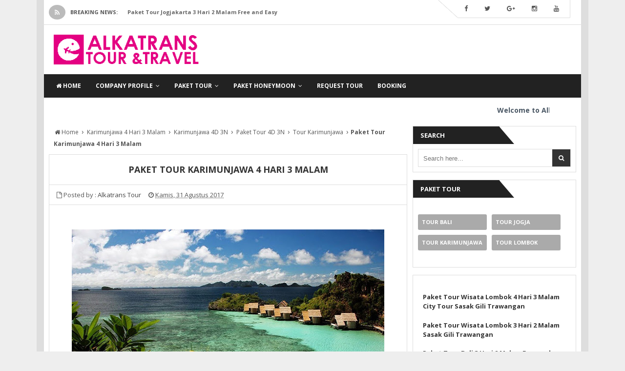

--- FILE ---
content_type: text/html; charset=UTF-8
request_url: http://www.alkatrans.com/2017/08/paket-tour-karimunjawa-4-hari-3-malam.html
body_size: 30747
content:
<!DOCTYPE html>
<HTML dir='ltr'>
<head>
<link href='https://www.blogger.com/static/v1/widgets/2944754296-widget_css_bundle.css' rel='stylesheet' type='text/css'/>
<meta charset='utf-8'/>
<meta content='width=device-width, initial-scale=1' name='viewport'/>
<meta content='blogger' name='generator'/>
<meta content='text/html; charset=UTF-8' http-equiv='Content-Type'/>
<link href='http://www.blogger.com/openid-server.g' rel='openid.server'/>
<link href='http://www.alkatrans.com/' rel='openid.delegate'/>
<link href='http://www.alkatrans.com/2017/08/paket-tour-karimunjawa-4-hari-3-malam.html' rel='canonical'/>
<title>Paket Tour Karimunjawa 4 Hari 3 Malam - Paket Tour dan Wisata Liburan Indonesia</title>
<meta content='' name='description'/>
<meta content='Paket Tour Karimunjawa 4 Hari 3 Malam, Paket Tour dan Wisata Liburan Indonesia: Paket Tour Karimunjawa 4 Hari 3 Malam, Paket Tour dan Wisata Liburan Indonesia' name='keywords'/>
<link href='http://www.alkatrans.com/feeds/posts/default' rel='alternate' title='Paket Tour dan Wisata Liburan Indonesia - Atom' type='application/atom+xml'/>
<link href='http://www.alkatrans.com/feeds/posts/default?alt=rss' rel='alternate' title='Paket Tour dan Wisata Liburan Indonesia - RSS' type='application/rss+xml'/>
<link href='http://www.blogger.com/feeds/3327849972261800617/posts/default' rel='alternate' title='Paket Tour dan Wisata Liburan Indonesia - Atom' type='application/atom+xml'/>
<link href='https://blogger.googleusercontent.com/img/b/R29vZ2xl/AVvXsEjXaVuMy1It6pqKG27QxsGn3uJ-uyacbEq6bmldeTYvqeuVYvGQv3KUTz7uQUlZojWeRasbkEW-i_i2Bct9sy93UiEUa5oa7CbMZdA-R3YU3U8DEbzAwvHHq4-0vjqmWtOlPcxLQM1rtQ/s72-c/View+Karimunjawa.jpg' rel='image_src'/>
<link href='/favicon.ico' rel='icon' type='image/x-icon'/>
<link href='https://plus.google.com/+AlkatransTour/posts' rel='publisher'/>
<link href='https://plus.google.com/+AlkatransTour/about' rel='author'/>
<link href='https://plus.google.com/+AlkatransTour' rel='me'/>
<meta content='Indonesia' name='geo.placename'/>
<meta content='Alkatrans Tour Travel' name='Author'/>
<meta content='id' name='Yogyakarta'/>
<meta content='Paket Tour Karimunjawa 4 Hari 3 Malam' property='og:title'/>
<meta content='article' property='og:type'/>
<meta content='http://www.alkatrans.com/2017/08/paket-tour-karimunjawa-4-hari-3-malam.html' property='og:url'/>
<meta content='https://blogger.googleusercontent.com/img/b/R29vZ2xl/AVvXsEjXaVuMy1It6pqKG27QxsGn3uJ-uyacbEq6bmldeTYvqeuVYvGQv3KUTz7uQUlZojWeRasbkEW-i_i2Bct9sy93UiEUa5oa7CbMZdA-R3YU3U8DEbzAwvHHq4-0vjqmWtOlPcxLQM1rtQ/s640/View+Karimunjawa.jpg' property='og:image'/>
<meta content='Biro Perjalanan Wisata Bali, Lombok, Jogja, Karimunjawa' property='og:description'/>
<meta content='Paket Tour dan Wisata Liburan Indonesia' property='og:site_name'/>
<meta content='100004366023850' property='fb:admins'/>
<meta content='148417369083448' property='fb:app_id'/>
<meta content='Paket Tour dan Wisata Liburan Indonesia' name='twitter:site'/>
<meta content='@alkatrans' name='twitter:creator'/>
<style id='page-skin-1' type='text/css'><!--
#header-left{float:left;width:540px}#header-right{float:right;width:400px}#outer-wrapper{width:960px;margin:0 auto}#content-wrapper{margin:0 auto;padding:0}#main-wrapper{width:650px;float:left}#sidebar-css{float:right;width:300px}#underpost{margin:0 auto;padding:0}#underleft{width:300px;float:left}#underright{width300px;float:right}.quickedit{display:none}body#layout ul{display:none}body#layout #header{width:30%;float:left}body#layout #banner-header,body#layout #banner-footer{width:97%;float:none;overflow:hidden}body#layout #bannerheader{width:65%;float:right}body#layout #sidebar1{width:90%;float:left}body#layout #rec-widget {float:left;width:90%;}body#layout #HTML2 a{display:none}#footer-widget {padding:0 20px;color:#fff;overflow:hidden;margin:0 auto;}.footer-widget-left {width:32%;float:left;padding-right:15px}.footer-widget-center {width:32%;float:left;padding-right:15px}.footer-widget-right {width:32%;float:right;padding-right:15px}body#layout .footer-widget-left,.footer-widget-center,.footer-widget-right {width:30%}
*/
--></style>
<style type='text/css'>
/*
Theme Name       : Chuana Flash v2
Theme Date       : 16 Februari 2016
Updated on       : 27 Agustus 2017
Designer         : Alkatrans Tour
URL Designer     : http://www.alkatrans.com
Theme License    : This Premium Blogger template is licensed under the Creative Commons Attribution 3.0 License, which permits both personal and commercial use. However, to satisfy the 'attribution' clause of the license, you are required to keep the footer links intact which provides due credit to its authors. For more specific details about the license, you may visit the URL below: //creativecommons.org/licenses/by/3.0/
*/
#navbar-iframe{height:0;visibility:hidden;display:none}body{background:#eee;color:#4a5764;font-family:'Open Sans',Arial,Helvetica,sans-serif;font-size:14px;line-height:22px;text-decoration:none;margin:0;padding:0}a,a:link,a:visited,a:active{color:#509dd5;text-decoration:none;transition:all .25s linear}a:hover{color:#444;text-decoration:none;transition:all .5s ease}h2.date-header{display:none}#outer-wrapper{position:relative;width:100%;margin:0 auto;margin-bottom:-31px;padding:0;overflow:hidden}#content-wrapper{background:#fff;margin:0 auto;position:relative;overflow:hidden;width:1100px;max-width:100%;box-shadow:0 0 0 15px rgba(83,83,83,0.1)}#main-wrapper{width:69%;float:left;word-wrap:break-word;display:block;padding:0 0 15px;position:relative;margin:0 auto}#sidebar-css{width:31%;position:relative;bottom:0;top:0;right:0;display:block;float:right}#blog-wrap{padding:0 10px}.breadcrumbs{background:#fff;font-size:15px;padding:0 10px;color:#555;position:relative;margin-bottom:10px}.breadcrumbs a span{color:#555;text-decoration:none;font-weight:400;padding:0 2px;font-size:12px}.breadcrumbs span{font-weight:700;font-size:12px}.breadcrumbs a:hover{color:#07ACEC;text-decoration:none;padding:0}.quickedit{display:none}#header-wrap{background:#fff;color:#444;padding:20px;overflow:hidden}#header{float:left;max-width:300px;width:100%}#navigation li{list-style:none;float:left;margin:12px}#navigation ul li a{color:#444;font-weight:700;font-size:13px;text-transform:uppercase;padding:10px 2px}#navigation ul li a:hover{color:#07ACEC}#navigation ul li a.homex{color:#fff}h1.title{font-family:'Open Sans',Arial;font-weight:700;text-transform:uppercase}.titlewrapper a{color:#444;font-weight:700;font-size:25px;text-transform:uppercase}.descriptionwrapper{font-weight:700;font-size:13px}.toggleMenu{display:none;padding:0 15px;height:48px;line-height:48px;color:#fff!important}.dropdowns{font:normal bold 12px Open Sans,Arial,sans-serif;background:#222;text-transform:uppercase;height:48px;line-height:48px}.nav-menu2{background:#222;list-style:none;margin:0;*zoom:1;float:left;padding:0 10px}.nav-menu2:before,.nav-menu2:after{content:" ";display:table}.nav-menu2:after{clear:both}.nav-menu2 ul{list-style:none;margin:0;width:auto;white-space:nowrap}.nav-menu2 a{display:block;padding:0 15px}.nav-menu2 li{position:relative;margin:0}.nav-menu2 > li{float:left}.nav-menu2 > li > a{display:block;height:48px;line-height:48px;color:#fff}.nav-menu2 > li:hover > a{background:#07ACEC}.nav-menu2 li ul{background:#333;display:block;position:absolute;left:0;z-index:10;visibility:hidden;opacity:0;transition:all .4s ease-out;padding:0}.nav-menu2 li li ul{left:100%;top:-1px}.nav-menu2 > li.hover > ul{visibility:visible;opacity:10}.nav-menu2 li li.hover ul{visibility:visible;opacity:10}.nav-menu2 li li a{display:block;color:#fff;position:relative;z-index:100;border-bottom:1px solid #444;padding-right:50px;line-height:40px}.nav-menu2 li li a:hover{background:#07ACEC;border-color:#07ACEC}.nav-menu2 li li li a{background:#333;z-index:20;color:#fff;border-left:1px solid #444}.nav-menu2 li .sub:after{content:"\f107";font-family:FontAwesome;font-style:normal;font-weight:400;text-decoration:inherit;padding-left:6px}.nav-menu2 li .subsub:after{content:"\f105";font-family:FontAwesome;font-style:normal;font-weight:400;text-decoration:inherit;padding-left:6px;right:15px;position:absolute}.post{margin:0;padding:0;background:#fff;border:1px solid #ddd;position:relative}.post-thumbnail{float:right;margin:0;padding:0}.post h1{margin:0;color:#333;padding-top:20px;font-size:18px;text-align:center;text-transform:uppercase;line-height:1.2em;font-weight:700;font-family:'Open Sans',Arial,Sans-Serif}.post h1 a{color:#333}.post-body{line-height:1.8em;color:#555;font-size:100%;padding:35px 21px}.post-body blockquote{line-height:1.3em}.post img{max-width:100%;height:250px;color:#ddd}.separator{float:none;max-width:100%;height:auto;width:auto;margin:0 auto}.separator img{max-width:100%;height:auto;width:auto;margin:0;padding:0}.resource{display:block;padding:5px 10px;border:1px solid #ddd;background-color:#eee;color:#66798a;font:normal normal 11px/normal Tahoma,Verdana,Arial,Sans-Serif}#sharelabel{background:#deedf8;padding:10px 15px;margin:0}#wrap-label{margin:0;padding:0;background:#292e34}.labelpost{margin:0;padding:0;position:relative}.labelpost a{background-color:#397eae;color:#eee;padding:5px 10px;margin-right:3px;font-weight:400;font-size:12px;border-radius:3px}.labelpost a:hover{opacity:.7}#dateprint{background:#deedf8;margin:0;padding:7px 15px}.datex{font-size:12px;font-weight:700;color:#999;float:right;padding:0;margin:20px 15px 30px}.printx{position:relative;margin:0;padding:0;height:50px}.translate{float:right;font-weight:700;font-size:14px!important}.infopost{margin:0;padding:0}.postheader{margin-top:20px;padding:0;overflow:hidden}.post-info{padding:10px 15px;margin:0;color:#555;border-top:1px solid #ddd;border-bottom:1px solid #ddd;line-height:1.6em;font-size:13px;overflow:hidden}.post-info span{padding-right:4px}.post-info a{color:#444!important}.post-info a:hover{text-decoration:none;color:#2C95BD!important}#related-post{border:1px solid #ddd;background:#fff;margin:0;border-top:0;padding:10px}.related-post{margin:30px 0 0;position:relative;padding:0 0 10px}.related-post h4{color:#333;text-transform:uppercase;font-size:120%;text-align:left;font-weight:700;position:relative;padding:15px 20px 12px;margin:0 0 20px}.related-post-style-3,.related-post-style-3 li{margin:0 auto;padding:0;list-style:none;word-wrap:break-word}.related-post-style-3 li a{color:#444;font-weight:700!important;font-size:13px;line-height:1.4em}.related-post-style-3 li a:hover{color:#444}.related-post-style-3 .related-post-item{display:inline-block;float:left;width:29.2%;height:170px;padding:0;margin-left:3%;margin-bottom:15px;position:relative;overflow:hidden}.related-post-style-3 .related-post-item:focus{outline:none;border:none}.related-post-style-3 .related-post-item-thumbnail{display:block;margin:0 0 10px;width:100%;height:120px;text-align:center;border-radius:5px}.related-post-style-3 .related-post-item-thumbnail img{width:100%;height:auto!important;transition:all 1s ease-out}.related-post-item:hover a{color:#07ACEC!important}#underpost{height:auto;padding:20px 0;overflow:hidden;margin:20px 0 0;width:100%}#underpost li{list-style:none}#underleft{float:left;width:46%}#underright{float:right;width:46%}#underleft,#underright{color:#666;margin:0 auto;padding:0;background:#fff;border:7px solid #eee;box-shadow:1px 1px 5px rgba(1,1,1,.1)}#underleft h2,#underright h2{background:#222;border-bottom:4px solid #444;color:#f9f9f9;text-transform:uppercase;font-family:'Open Sans',Arial,sans-serif;font-size:16px;font-weight:400;position:relative;margin:-20px -20px 15px;padding:15px 20px 16px 70px}#underright h2:before,#underleft h2:before{background:#444;content:"\f085";font-family:'fontAwesome';font-size:22px;font-style:normal;color:#509DD5;top:0;left:0;padding:16px 18px;position:absolute}#sidebar1,#sidebar2,#sidebar3,#sidebar4,#sidebar6,#sidebar7{margin:0 auto;overflow:hidden;padding:0;margin-bottom:20px}#sidebar-css a:link,#sidebar-css a:visited,#sidebar-css a:active{font-size:100%;text-decoration:none;font-weight:400}#sidebar-css h2{color:#fff;background:url(https://blogger.googleusercontent.com/img/b/R29vZ2xl/AVvXsEj10lmTeWrWcYqKoL-ROLyRCvbfOCk2vkanlO5uAGuTiXxmGLj-Z9fF6QaligeKS-_TE5IANZlP1tCpt-HyQRRW_CXWPxMHokdlEwB4SCqXqyizM4ydo16r9Zk3PzGr32kS45CMdr3X6zV3/s1600/backsidebar.png) no-repeat;text-transform:uppercase;font-family:'Open Sans',Arial,sans-serif;font-size:13px;font-weight:700;position:relative;margin:0 0 10px;padding:7px;padding-left:15px;text-align:left}#sidebar1 .widget-content{padding:10px;overflow:hidden}#sidebar1 .widget{background:#fff;border:1px solid #ddd;margin-bottom:15px}.adsside{margin:0 auto;padding:0;position:relative;width:100%}.adsside-box{background:linear-gradient(180deg,#c0e874,#a9ce63 50%,#779d2e);width:100%;height:250px;margin:0;padding:0;text-align:center}.teg1{text-transform:uppercase;font-size:28px;font-weight:600;text-shadow:0 2px 1px #3e5319;color:#f6f6f6;padding:65px 0 0}.teg2{font-size:100%;color:#fff;text-transform:uppercase;font-weight:700;padding:7px 0;text-shadow:0 2px 1px #3e5319}.teg3{background:linear-gradient(180deg,#fff,#ddd 50%,#bbb);color:#779d2e;text-transform:uppercase;font-size:22px;padding:15px 0;text-shadow:0 2px 1px #eee;border-radius:4px;max-width:75%;box-shadow:0 2px 3px #333;font-weight:700;letter-spacing:2px;text-align:center;margin:0 auto;display:block}#HTML2 h2{border-bottom:0;font-size:13px}#HTML2 .widget-content{margin-top:-20px}#mainsearch{overflow:hidden;margin-top:10px;border:1px solid #ddd;transition:all .5s ease-in-out}#mainsearch:hover,#mainsearch:focus{border-color:#ccc}.item-snippet{display:none}.PopularPosts .item-thumbnail{float:left;margin:0}#PopularPosts1 h2,#PopularPosts2 h2{margin:0}.PopularPosts .popular-posts ul li{background:#fff;list-style:none;overflow:hidden;margin:0}#PopularPosts1 .popular-posts,#PopularPosts2 .popular-posts{position:relative}.PopularPosts ul{counter-reset:trackit}.PopularPosts .popular-posts ul li .item-content{counter-increment:trackit}div.item-thumbnail-only{counter-increment:trackit}.PopularPosts .popular-posts ul li a{color:#333;font-weight:700!important;transition:all .3s;font-size:13px!important;font-family:'Open Sans'}.PopularPosts .popular-posts ul li a:hover{color:#07ACEC}.PopularPosts .item-title{display:table-cell;vertical-align:middle;line-height:normal;text-overflow:ellipsis;padding:0 10px}.PopularPosts .item-thumbnail img{display:block;float:left;width:70px;border-radius:4px;height:auto;padding:0}.popular-posts ul{padding-left:0}#footer-wrapper .popular-posts ul li:nth-child(n+4){display:none}#footer-wrapper .popular-posts ul li{border-bottom-color:#4f4f4f;background:#262525}#footer-wrapper .popular-posts ul li:nth-child(3){border-bottom:0}.makesticking{background:none!important;position:fixed;top:15px;z-index:20;-webkit-transform:translateZ(0)}#PopularPosts2 .widget-content{margin:auto}#sidebar2 .widget-content{margin-top:7px;color:#fff}#sidebar2 ul{font-size:100%!important;list-style:none;margin:0;padding:0 10px 10px}#sidebar2 li{font-size:100%!important;margin:0;padding:0 0 .25em;line-height:18px;color:#aaa;font-weight:400}#sidebar2 ul li{padding-top:10px;padding-bottom:10px}#sidebar2 ul li:last-child{border-bottom:none}#blog-pager-newer-link{width:45%;float:left;text-align:left;padding-left:20px}#blog-pager-older-link{width:45%;float:right;text-align:right;padding-right:20px}#blog-pager-newer-link,#blog-pager-older-link{padding-top:10px}#showpageArea{font-size:14px;margin-top:0;margin-bottom:0;padding-top:0}.showpageArea a{font-size:14px;font-weight:700;text-decoration:none}.showpageNum a{background:#333;font-size:14px;font-weight:700;text-transform:uppercase;margin:0 6px 0 0;padding:10px 15px;color:#fff}.showpageNum a:hover{background-color:rgba(51,51,51,0.74);color:#fff}.showpagePoint{background-color:rgba(51,51,51,0.74);color:#fff;font-size:14px;font-weight:700;text-decoration:none;margin:0 6px 0 0;padding:10px 15px}.showpageOf{display:none;font-size:14px;font-weight:700;text-transform:none;padding:10px 15px;margin:0 6px 0 0;color:#ccc;text-transform:none}.showpage a{background-color:#509DD5;color:#fff;font-size:14px;font-weight:700;text-decoration:none;padding:6px}.showpage a:hover{background-color:#555;color:#fff;text-decoration:none}.showpageNum a:link,.showpage a:link{padding:10px 15px;margin-right:6px;text-transform:uppercase}.home-link{display:none}.sitemap-css{margin:20px 0;padding:0}.sitemap-css a{background:#9a0909;padding:6px 27px;text-transform:uppercase;font-family:'Open Sans',Arial;font-size:11px;color:#f9f9f9;letter-spacing:2px}.sitemap-css a:hover{opacity:.7}#comments{line-height:1.4em;margin:20px 0 0;position:relative;background:#fff;border:1px solid #ddd;padding:50px 20px 20px}#comments h3{width:20%;font-size:15px;text-transform:uppercase;font-weight:700;font-family:'Open Sans',Josefin Sans,Arial;color:#555;padding:20px;position:absolute;top:-15px;left:0;right:0}a.click-comment{float:right;font-weight:700;text-transform:uppercase;position:absolute;top:20px;right:20px;display:inline-block;background:#fff;border:2px solid #509dd5;padding:8px 10px;font-size:13px;color:#509dd5}a.click-comment:hover{background:#509dd5;color:#fff}.comment-body-author{background:#0b433f;color:green;border:1px dotted green;margin:0;padding:0 0 0 10px}.comment_share{color:#999;cursor:pointer;font-size:10px;line-height:1.5em;max-width:100%;font-weight:400;padding-left:5px}#comment_rep a:hover{text-decoration:none;color:#464646!important}.comment_avatar{height:50px;width:50px;background:#eee url(https://blogger.googleusercontent.com/img/b/R29vZ2xl/AVvXsEh_0VSMrR6fSHt64LEe1ygVNQGMKeZ-KCzWfmJcZy63KWySx-DHyPgffRnxhNGehlQER69LPXbBGcDIlKyiutG_t4dRUDJMUIWFd_GO0_pcJTbdK96uHn1bMgtOel7Jfj_J42p2WGBCO98/s1600/backkomen.png) no-repeat;float:left;margin-right:15px;overflow:hidden;padding:0;border-radius:99em}.comment_admin .comment_name:after{content:"";width:0;height:0;position:absolute;top:5px;right:0;border-width:5px;border-style:solid;border-color:#fff transparent transparent;display:block}.comment_name{color:#4a5764;font-size:15px;font-weight:400;max-width:100%;text-decoration:none;margin:5px 0 0;text-transform:none;font-weight:normal;position:relative}.comment-menu{float:right;list-style:none;width:0;height:0}.comment_name a{text-transform:uppercase;font-size:15px;color:#333;text-decoration:none;font-family:'Open Sans',Sans-Serif;font-weight:700}.comment_name a:hover{text-decoration:underline}.comment_body p{font-size:100%;line-height:1.4em;margin:0;padding:0 0 15px}.comment_body{margin-left:68px;padding:5px 15px 30px;position:relative;background:#fff;color:#444;font-size:13px;border:1px solid #ddd;border-bottom:3px solid #509dd5}.comment_body:after{content:"";width:0;height:0;position:absolute;top:0;right:100%;border-width:7px;border-style:solid;border-color:#fff #fff transparent transparent;display:block}.comment_body:before{content:"";width:0;height:0;position:absolute;top:-1px;left:-16px;border-width:8px;border-style:solid;border-color:#ddd #ddd transparent transparent;display:block}.no-comment{color:#fff;background:red;padding:10px;margin-top:10px;text-align:center}.comment_intime{float:left;margin:10px 0;position:absolute;color:#aaa;bottom:0;right:0}#comment_box{padding:0;background:none;position:relative;margin:20px 0}.comment-delete img{float:right;padding:5px;margin-left:10px}.comment_date{color:#aaa;font-size:11px;line-height:25px;cursor:pointer;float:right;font-weight:700}#comments .separate{color:#fff;font-size:15px;line-height:40px;padding-left:5px;padding-right:5px}#comments .author-mark{background:#d2d2d2;color:#fff;border-radius:0;padding:2px 6px;font-size:15px;line-height:15px}.comment-share{display:inline}.comment-share li{display:inline}.comment-share li.button a{background:#546472;color:#fff;padding:0 5px 2px;border-radius:0;display:none}.comment-share li.button:hover a{background:#272f37}#comment_rep{margin-top:-27px;float:right}.comment_child .comment_wrap{padding-left:40px}.comment_reply a{cursor:pointer;font-size:11px;line-height:1.5em;font-weight:400;padding:2px 14px;float:right;list-style:none;margin-right:20px;color:#aaa;border:1px solid #ddd}.comment_reply a:hover{background:#509dd5;border-color:#509dd5;color:#fff}.unneeded-paging-control{display:none}.comment-form{max-width:100%!important;margin-top:-15px!important}.comment_reply_form .comment-form{width:100%}.comment_youtube{max-width:100%!important;width:400px;height:225px;display:block;padding-top:10px;padding-bottom:10px}#respond{overflow:hidden;padding-left:10px;clear:both}.comment_avatar *{max-width:100%!important;display:block;max-height:100%!important;width:50px!important;height:50px!important;margin-right:15px}.comment_child .comment_avatar,.comment_child .comment_avatar *{width:35px!important;height:35px!important;float:left;margin-right:5px;border-radius:100%}.comment_form a{color:#2f6986;text-decoration:none}.comment_form a:hover{color:#2f6986;text-decoration:underline}.comment_author_flag{display:none}.comment_admin .comment_author_flag{display:inline;background:#509dd5;font-weight:700;font-size:11px;padding:5px 10px;margin-left:4px;color:#fff;border-radius:7px}#comment-editor{width:100%!important;margin-bottom:20px;position:relative;border:none}.comment-form{max-width:100%!important}.comment_arrow{display:block;position:relative;margin:0;padding:0}.comment_emo_list .item{float:left;width:40px;text-align:center;height:40px;margin:10px 10px 0 0}.comment_emo_list span{display:block;font-weight:700;font-size:11px;letter-spacing:1px}.comment_youtube{max-width:100%!important;width:400px;height:225px;display:block;margin:auto}.comment_img{max-width:100%!important}.deleted-comment{background:#fff url(https://blogger.googleusercontent.com/img/b/R29vZ2xl/AVvXsEivQhnNF9-008wMzkNHZJnGYzDCQitaOv45jP1e3X8kgGU7gBbO2wB9B-r_6qnmJa-IZU30oJx6uk8l_hW4rncYWw_XkJdVhz7bo8XFto087y9pMMAIRdSYOlfwQP34uZTngZhBF71h0uM/s1600/tempat-sampah.png) no-repeat 2% 50%;color:#ccc;line-height:22px;padding:8px 15px 8px 45px;margin:5px 0;display:block;border:1px solid #ddd;position:relative;font-size:13px}.comment-form p{position:relative;background:#fff;color:#333;margin-top:50px;font-size:14px;font-family:'Open Sans',Helvetica,Arial,sans-serif;line-height:1.5em;margin-bottom:20px;padding:15px;border:1px solid #ddd;transition:all .3s ease-out}.comment-form p:after,.comment-form p:before{top:100%;left:9%;border:solid transparent;content:" ";height:0;width:0;position:absolute;pointer-events:none}.comment-form p:after{border-color:rgba(68,68,68,0);border-top-color:#fff;border-width:12px;margin-left:-12px}.comment-form p:before{border-color:rgba(221,221,221,0);border-top-color:#ddd;border-width:13px;margin-left:-13px;transition:all .3s ease-out}img.comment_emo{margin:0;padding:0;vertical-align:middle}#comments .pencet{color:#fff;margin-right:10px;padding:2px 6px;border:3px solid #009FDD;background-color:#009FDD;font-size:15px;font-weight:700;text-transform:none;border-radius:100%;text-decoration:none;outline:none;font-family:'Open Sans',Arial;cursor:pointer}#comments .pencet:hover{text-decoration:none;background-color:#222}.comment_emo_list{display:none;clear:both;width:100%}img.comment_emo{margin:0;padding:0;vertical-align:middle;width:20px;height:20px}#postCommentSubmit{padding:10px!important}#allHolder{border:none!important}.thanks{font-size:12px;right:27px;margin-top:-68px;padding:6px 12px;background:#f8f8f8;color:#999;border:1px solid #c9cacb;border-radius:3px;position:absolute}.small-button{color:#fff;margin-right:10px;padding:0;background:none;font-size:12px;font-weight:400;text-transform:none;transition:all .3s ease-in}.small-button a{color:#fff;margin-right:10px;padding:4px 15px;background-color:#009a5d;font-size:12px;font-weight:400;text-transform:none;border-radius:4px;text-decoration:none;outline:none;box-shadow:inset 0 1px 0 rgba(255,255,255,0.3),0 1px 2px #3d4852;text-shadow:0 -1px 0 rgba(0,0,0,0.3);transition:all .3s ease-in}.small-button:hover{background:none;color:#fff;text-decoration:none}.small-button a:hover{background-color:#900;color:#fff;text-decoration:none}#error-page{background-color:#e1e1e1;position:fixed!important;position:absolute;text-align:center;top:0;right:0;bottom:0;left:0;z-index:99999}#error-page .error-404{text-align:center;transition:all .8s ease 0;color:#b0130d;font-size:150px;font-weight:700;margin-bottom:80px;margin-top:30px}#error-page .error-404:hover{color:#333}#error-page .large-heading1{color:#333;font-size:70px;margin-top:10%;margin-bottom:80px}#error-page .large-heading2{color:#333;font-size:48px}#error-page .light-heading1{color:#555;font-size:20px}#error-page .light-heading2{color:#555;font-size:15px;line-height:1.8em}#error-page #search-form{width:20%}.share-post{border-bottom:1px solid #ddd;text-align:left;padding:14px 0;overflow:hidden}.widget .post-body > .share-post ul{padding:0}.share-post li{float:left;margin:0;padding:0;list-style:none;position:relative}.share-post li a{padding:0;width:42px;height:42px;line-height:3.5;margin-right:5px;border-radius:100%;text-align:center;color:#fff;display:block;font-size:13px;transition:all .6s ease-out}.share-post li a:hover{background:#333;transform:scale(1.1)}.share-post li .twitter{background-color:#2ca8d2}.share-post li .facebook{background-color:#305891}.share-post li .gplus{background-color:#ce4d39}.share-post li .pinterest{background-color:#c82828}.share-post li .tumblr{background-color:rgba(48,78,108,0.98)}.share-post li .twitter:hover,.share-post li .facebook:hover,.share-post li .gplus:hover,.share-post li .pinterest:hover,.share-post li .tumblr:hover{color:#fff}.share-post li:last-child{margin-right:0}.share-post li .fa:before{top:0;left:0;display:inline-block;padding:5.5px 12px;font-family:fontawesome;text-align:center;color:#fff;line-height:20px;font-size:17px;transition:all .6s ease-out}.share-post li .fa{display:initial}.spanshare{color:#444;font-family:'Open Sans',Helvetica,san-serif;float:left;font-size:17px;text-transform:uppercase;margin-top:8px;margin-right:5px;margin-left:10px;font-weight:700}.authorboxwrap{background:#fff;margin:0;padding:0 0 20px 20px;overflow:hidden}.avatar-container{float:left;margin-right:20px}.avatar-container img:hover{border-color:#7B7B7B}.avatar-container img{background:#fff;width:90px;height:auto;padding:5px;border:1px solid #ccc}.author_description_container h4{font-weight:600;font-size:16px;display:block;margin-bottom:10px;text-transform:uppercase}.author_description_container h4 a{color:#333}.author_description_container p{font-size:12px;line-height:1.7;margin-bottom:15px}.menumob{position:absolute;text-align:left;padding:10px;color:#fff;font-size:40px;font-weight:400;line-height:25px;cursor:pointer;transition:all .4s ease-in-out;display:none;background:#222;right:0;left:0}.menumob:hover{color:#fafafa}.closemenu{position:absolute;text-align:left;padding:10px;color:#07ACEC;font-size:40px;font-weight:400;line-height:25px;cursor:pointer;transition:all .4s ease-in-out;display:none;background:#222;right:0;left:0}.menu-mob{position:relative;float:left;text-align:center;padding:10px;color:#fff;font-size:40px;font-weight:400;line-height:25px;cursor:pointer;transition:all .4s ease-in-out;display:none}.menu-mob:hover{color:#fafafa}.close-menu{position:relative;float:left;text-align:center;padding:10px;color:#07ACEC;font-size:40px;font-weight:400;line-height:25px;cursor:pointer;transition:all .4s ease-in-out;display:none}#footer{background:#222;width:100%;font-weight:400}#footer a{color:#999}#footer a:hover{color:#ccc}#footer .pad{padding-bottom:30px}#footer-widgets{padding-top:20px}#footer-bottom{border-top:4px solid #07ACEC;background:#222}#copyright{float:left}#credit{float:right}#footer-bottom .pad{padding-bottom:70px}#footer-bottom a{color:#fff;color:rgba(255,255,255,.7)}#footer-bottom a:hover{color:#fff}#footer-bottom #footer-logo{display:block;margin-bottom:20px;max-height:50px;-webkit-border-radius:0;border-radius:0}#footer-bottom #copyright,#footer-bottom #credit{color:#fff;font-size:12px;line-height:1.5em;padding:5px 20px}#footer-bottom .social-links{padding-top:10px}#footer-bottom .social-links a{color:rgba(255,255,255,.6)}#footer-bottom .social-links a:hover{color:#fff}#footer-bottom .social-links .social-tooltip{font-size:28px}.container{width:1200px;max-width:100%;margin:0 auto;position:relative}.post-tags a{background:#aaa;color:#fff;font-size:11px;text-transform:uppercase;margin-right:5px;padding:5px 10px}.post-tags a:hover{background:#666}.post-tags{font-weight:700;padding:0 10px}.group:before,.group:after{content:"";display:table}.group:after{clear:both}.group{zoom:1}.pad.post-content,.pad.format-container{padding-left:40px;padding-right:40px}.grid{margin-right:3.2%;float:left;display:inline;position:relative}.one-half{width:100%;background:#111;border-top:1px solid #333;max-width:100%;float:left}.last{clear:right;margin-right:0!important}.social-links{float:right;text-align:center;position:relative;padding-top:40px;font-weight:400}.social-links li{display:inline-block;margin-left:8px;line-height:16px;font-size:0}.social-links li a{display:block!important;position:relative;text-align:center}.social-links .social-tooltip{color:#222;font-size:28px;display:inline;position:relative;z-index:98}.social-links .social-tooltip:hover{color:#444;text-decoration:none}.social-links .social-tooltip:hover:after{top:-36px;background:#fff;font-size:14px;color:#666;content:attr(title);display:block;right:0;padding:5px 15px;position:absolute;white-space:nowrap;-webkit-border-radius:3px;border-radius:3px;-webkit-box-shadow:0 0 3px rgba(0,0,0,.1);box-shadow:0 0 3px rgba(0,0,0,.1)}.social-links .social-tooltip:hover:before{top:-10px;right:8px;border:solid;border-color:#fff transparent;border-width:5px 5px 0;content:"";display:block;position:absolute;z-index:1}.post-comment-link{visibility:hidden}.largebanner .widget{padding:15px;transition:all .5s ease 0}.largebanner img,.largebanner iframe{display:block;max-width:100%;border:none;overflow:hidden}blockquote{position:relative;font-size:14px;padding:15px;margin:15px 0;border:1px solid #d7d1be;font-weight:400;background:#fff9e7}kbd{display:inline-block;border:1px solid #ccc;border-radius:4px;padding:.1em .5em;margin:0 .2em;box-shadow:0 1px 0 rgba(0,0,0,.2),0 0 0 2px #fff inset;background-color:#f7f7f7}.demo,.download{padding:12px 15px!important;color:#fff!important;font-weight:700;font-size:14px;font-family:'Open Sans',sans-serif;text-align:center;text-transform:uppercase;letter-spacing:.5px;border-radius:3px;transition:all .3s ease-out}.demo{background-color:#444}.download{background-color:#f53b3b}.demo:hover{background-color:#f53b3b;color:#fff}.download:hover{background-color:#444;color:#fff}.demo:before{content:'\f135';display:inline-block;font-weight:400;vertical-align:top;margin-right:10px;width:16px;height:16px;line-height:24px;font-family:fontawesome;transition:all .5s ease-out}.download:before{content:'\f019';display:inline-block;font-weight:400;vertical-align:top;margin-right:10px;width:16px;height:16px;line-height:24px;font-family:fontawesome;transition:all .5s ease-out}.widget .post-body ul,.widget .post-body ol{line-height:1.5;font-weight:400}.widget .post-body li{padding:0;line-height:1.5}.alert-message{position:relative;display:block;background-color:#f7f8fa;padding:20px;margin:20px 0;border-radius:2px;color:#39484d}.alert-message p{margin:0!important;padding:0;line-height:22px;font-size:13px;color:#39484d}.alert-message span{font-size:14px!important}.alert-message i{font-size:22px;text-align:left;display:inline-block;position:absolute;right:0;top:0;padding:20px;opacity:.8}.alert-message.success{background-color:#00acd6;color:#fff}.alert-message.success a,.alert-message.success span{color:#fff}.alert-message.alert{background-color:#0073b7;color:#fff}.alert-message.alert a,.alert-message.alert span{color:#fff}.alert-message.warning{background-color:#efa666;color:#fff}.alert-message.warning a,.alert-message.warning span{color:#fff}.alert-message.error{background-color:#f56c7e;color:#fff}.alert-message.error a,.alert-message.error span{color:#fff}.fa-check-circle:before{content:"\f058"}.fa-info-circle:before{content:"\f05a"}.fa-exclamation-triangle:before{content:"\f071"}.bagitiga{-webkit-column-count:3;-moz-column-count:3;column-count:3}.bagitiga img{-webkit-backface-visibility:hidden;margin-bottom:15px;max-width:100%}.bagitiga br{display:none}.footerbanner{padding:15px;width:100%;max-width:728px;transition:all .5s ease 0;float:right}.footerbanner img,.footerbanner iframe{display:block;max-width:100%;height:auto;border:none;overflow:hidden}.banner-header,.banner-footer{margin:0 auto;padding:15px;width:100%;max-width:970px;transition:all .5s ease 0;float:none}.bannerheader{margin:0 auto;padding:15px;width:100%;max-width:728px;transition:all .5s ease 0;float:right}.banner-header img,.banner-header iframe,.bannerheader img,.bannerheader iframe{display:block;max-width:100%;height:auto;border:none;overflow:hidden}.post-body table th,.post-body table td,.post-body table caption{border:1px solid #eee;padding:10px;text-align:left;vertical-align:top}.post-body table.tr-caption-container{border:1px solid #eee}.post-body th{font-weight:700}.post-body table caption{border:none;font-style:italic}.post-body td,.post-body th{vertical-align:top;text-align:left;font-size:13px;padding:3px 5px;border:1px solid #eee}.post-body th{background:#fafafa}.post-body table.tr-caption-container td{border:none;padding:8px}.post-body table.tr-caption-container,.post-body table.tr-caption-container img{max-width:100%;height:auto}.post-body td.tr-caption{color:#666;font-size:80%;padding:0 8px 8px!important}img{max-width:100%;height:auto;border:none}table{max-width:100%;width:100%;margin:1.5em auto}table.section-columns td.first.columns-cell{border-left:none}table.section-columns{border:none;table-layout:fixed;width:100%;position:relative}table.columns-2 td.columns-cell{width:50%}table.columns-3 td.columns-cell{width:33.33%}table.columns-4 td.columns-cell{width:25%}table.section-columns td.columns-cell{vertical-align:top}table.tr-caption-container{padding:4px;margin-bottom:.5em}td.tr-caption{font-size:80%}.halaman{background:#fff;padding:10px 0;border:1px solid #ddd;margin-top:-2px}.halaman-kiri{width:50%;float:left;margin:0;text-align:left;color:#bbb;transition:all .3s ease-out}.halaman-kanan{width:50%;float:right;margin:0;text-align:right;color:#bbb;transition:all .3s ease-out}.halaman-kanan:hover .pager-title-left,.halaman-kiri:hover .pager-title-left{color:#333!important}.halaman-kiri a,.halaman-kanan a{color:#999}.halaman-kanan a:hover,.halaman-kiri a:hover{color:#333!important}.halaman-kiri a,.halaman-kanan a,.current-pageleft,.current-pageright{font-size:14px;font-family:'Open Sans',Helvetica,Arial,sans-serif;font-weight:400;background:none;text-decoration:none}.current-pageleft{padding:0 0 0 15px}.current-pageright{padding:0 15px 0 0}.pager-title-left{font-family:'Open Sans',sans-serif;font-size:22px;font-weight:700;text-transform:uppercase;transition:all .3s ease-out}.isihalaman-kiri{margin:0}.isihalaman-kanan{margin:5px 10px 10px}#blog-pager-newer-link{float:left;padding:0 0 0 15px}#blog-pager-older-link{float:right;padding:0 15px 0 0}.blog-pager,#blog-pager{clear:both;text-align:center}.feed-links{clear:both;line-height:2.5em}.pagenav{display:inline-block;width:92.7%;background:#fdfdfd;position:relative;clear:both;margin:20px 0 0;padding:10px}.pagenav span,.pagenav a{display:inline-block;background:#06AFE4;vertical-align:top;color:#fff;line-height:20px;padding:6px 12px;margin:0 2px;font-size:12px;text-align:center;transition:initial;transition:all .5s ease-in-out}.pagenav .pages{background-color:#06AFE4;color:#fff;font-weight:400;text-transform:uppercase;font-size:11px}.pagenav a:hover,.pagenav .current{background-color:#222;color:#fff}.label-size-1,.label-size-2,.label-size-3,.label-size-4,.label-size-5{font-size:100%;opacity:1}.cloud-label-widget-content{text-align:left;padding:0}.label-count{white-space:nowrap;display:inline-block}.label-size{position:relative;display:block;float:left;margin:0 5px 5px 0;font-size:13px;border:3px solid #f9f9f9;transition:all .4s linear}.label-size:hover{border-color:#42B7E4;transition:all .1s linear}.label-size a{color:#fff;background:#42B7E4;display:inline-block;padding:5px 10px;transition:all .4s linear}.label-size a:hover{color:#42B7E4;background:#fff;transition:all .1s linear}.label-count{background:#42B7E4;padding:5px 10px;text-align:center;transition:all .4s linear}.label-size:hover .label-count{background:#42B7E4;color:#fff;border-color:transparent;transition:all .1s linear}.list-label-widget-content ul li{list-style-type:none}.list-label-widget-content ul li a{float:left;width:40%;margin:0 10px 10px 0;font-size:11px!important;font-weight:700!important;text-transform:uppercase;padding:5px 8px;color:#fff;background:#aaa;border-radius:3px}.list-label-widget-content ul li a:hover{color:#fff;background:#333!important}.list-label-widget-content ul li span{float:right;font-size:80%;padding:2px 6px;background:#f5f5f5;border-radius:2px}.list-label-widget-content ul li:hover span{background:#42B7E4;color:#fff}#BackToTop{overflow:hidden;position:fixed;z-index:90;left:30px;bottom:31px;display:none;width:44px;height:44px;color:#fff;text-align:center;background-color:#333;font-size:22px;line-height:40px;cursor:pointer;-webkit-transform:translateZ(0);border-radius:2px;transition:all .5s}#BackToTop:hover{background-color:#07ACEC;color:#fff}#footer-widget a{color:#fff}#footer-widget .label-size{border:3px solid #333}#footer-widget .label-size a:hover{color:#fff;background:#333}#footer-widget .label-size:hover{border-color:#42B7E4}.list-label-widget-content ul{overflow:hidden;padding:0}#footer-widget h2{text-transform:uppercase;font-size:15px;padding:10px;border-bottom:2px solid #444}.s-field{background:#fff none repeat scroll 0 0;border:medium none;color:#555;float:left;height:16px;margin:0;outline:0 none;padding:10px 0 9px 3%;width:85%}.s-button{background:#333 none repeat scroll 0 0;border:medium none;color:#fff;cursor:pointer;display:block;float:right;font-size:12px;font-weight:700;height:35px;min-width:13px;padding:0;text-transform:uppercase;transition:all .25s linear 0;width:12%}.s-button:hover{background:#07ACEC}div#blog_newsletter h5{font-size:14px;margin-bottom:10px}div#blog_newsletter p{font-size:12px;line-height:1.7;margin-bottom:20px}div#blog_newsletter input#subbox{line-height:1;background:#333;color:#fff;border:none;border-radius:2px;font-size:12px;letter-spacing:1px;min-height:30px;margin:0 0 20px;padding:5px 10px;width:95%;box-shadow:none;-webkit-box-shadow:none;-moz-box-shadow:none;-ms-box-shadow:none;outline:0;border:1px solid #444}div#blog_newsletter input#subbutton{transition:all .5s ease-in-out;padding:15px 10px;line-height:1;width:100%;text-transform:uppercase;margin-bottom:5px;box-shadow:none;outline:0;color:#fff;display:inline-block;text-align:center;white-space:nowrap;vertical-align:middle;cursor:pointer;-webkit-user-select:none;-moz-user-select:none;-ms-user-select:none;user-select:none;background-image:none;border:1px solid transparent;border-radius:4px;font-size:13px;font-family:'Open Sans';font-weight:700;background:#42B7E4}div#blog_newsletter input#subbutton:hover{background:#2080A5}#top-header{margin:0;padding-bottom:10px;border-bottom:1px solid #ddd;overflow:hidden;height:40px}.social-header{float:right;background:#fff url(https://blogger.googleusercontent.com/img/b/R29vZ2xl/AVvXsEiANf8Wfsa22SuY_aSCnvqF0ZrvYyNOUQD1IekcJZw4CRdbZlNF3kZTwoiDwsrls_gU7F_CIQt0t_gybIASajCOerk_Vy_7xH42Wnhmtr3x3JkdbjBCIISQPLGCXlu0JyzyE5eesh3XbaUh/s1600/socialhead.png) no-repeat;max-width:300px;width:100%;height:40px}.blog_social_block{text-align:right;margin-right:30px}.blog_social_block ul{margin:0;padding:0}.blog_social_block a{padding:3px 0;display:inline-block;line-height:1;margin:0 5px}.blog_social_block a i{color:#555;line-height:1.2;font-size:13px;margin-left:0;padding:7px 10px;display:inline-block;text-align:center;background:rgba(43,44,46,0);transition:all .5s ease-in-out}.blog_social_block a:hover i{border-radius:100%;color:#fff}.blog_social_block a:hover .fa-google-plus{background:#d64431!important}.blog_social_block a:hover .fa-twitter{background:#00aced!important}.blog_social_block a:hover .fa-facebook{background:#3b5998!important}.blog_social_block a:hover .fa-instagram{background:#AC8568!important}#footer-bottom .list-label-widget-content ul li a{background:#07ACEC}.blog_social_block a:hover .fa-youtube{background:#D31616!important}#breakingnews{float:left;display:inline-flex;margin:0 auto;line-height:29px;padding:10px;height:29px;overflow:hidden;font-size:13px;font-weight:700}#breakingnews:hover .tulisred{background:#f6b221}#breakingnews .tulisbreaking{display:block;padding:0 10px;font-size:11px;font-weight:700;height:29px;line-height:29px;float:left;text-align:center;color:#555;text-transform:uppercase}#breakingnews .tulisred{transition:all .3 ease-in-out;background-color:#bbb;color:#fff;display:block;padding:0 12px;font-weight:400;height:30px;line-height:30px;border-radius:100%;float:left;text-align:center;text-transform:uppercase}#recentpbreaking{float:left;margin:0 0 0 10px;font-size:11px;color:#666}#recentpbreaking ul,#recentpbreaking li{list-style:none;margin:0;padding:0}#recentpbreaking li a{color:#666}#recentpbreaking li a:hover{color:#000}#blog-pager-newer-link{float:left;font-size:150%}#blog-pager-older-link{float:right;font-size:150%}.blog-pager,#blog-pager{clear:both;text-align:center}#blog-pager-newer-link a,#blog-pager-older-link a,a.home-link{color:#444;transition:all .3s ease-in-out}a.blog-pager-newer-link,a.blog-pager-older-link,a.home-link{font-family:Fontawesome;font-weight:400;display:inline-block;color:#444;padding:8px;margin:0;transition:all .3s ease-in-out}#blog-pager-newer-link a,#blog-pager-older-link a{font-size:120%}a.home-link{font-size:150%}#blog-pager-newer-link a:hover,#blog-pager-older-link a:hover,a.home-link:hover,a.home-box:hover,.mobile-desktop-link a.home-link:hover{color:#07ACEC!important}.mobile-desktop-link a.home-link{font-size:0;font-weight:400;background:0 0;padding:0;width:0;height:0;border:0}@media screen and (max-width:1580px){.menux li{display:inline-block}#share-this a{padding:10px 14px 8px}.footer-widget-left,.footer-widget-center,.footer-widget-right{width:31%!important}}@media screen and (max-width:880px){#menu-mob{display:block}#share-this a{padding:10px 14px 8px}.footer-widget-left,.footer-widget-center,.footer-widget-right{width:30%!important}}@media screen and (max-width:768px){.nav-menu2{width:100%;padding:0}.nav li ul:before{display:none}.nav > li{float:none;overflow:hidden}.nav ul{display:block;width:100%;float:none}.nav-menu2 li ul{background:#eee;border:none;box-shadow:none}.nav-menu2 li li ul{background:#f5f5f5}.nav-menu2 li li a{background:#444}.nav > li.hover > ul,.nav li li.hover ul{position:static}.menux li{display:inline-block}a.show-more{margin:0}#main-wrapper{float:none;width:100%!important}#sidebar-css{width:100%}#share-this a{padding:10px 14px 8px}.click-comment,.pagenav .pages{display:none!important}}@media screen and (max-width:684px){.menux li{display:inline-block}#sidebar-css{width:100%}#share-this a{padding:10px 14px 8px}.footer-widget-left,.footer-widget-center,.footer-widget-right{width:100%!important;float:none!important}.spanshare{display:none}}@media screen and (max-width:600px){.menux li{width:100%;display:none}#sidebar-css{width:100%}#share-this a{padding:10px 14px 8px}}@media screen and (max-width:480px){#comments h3{width:100%}.menux li{width:100%;display:none}#share-this{margin:5px 10px}#share-this a{min-width:100%;padding:0;text-align:center!important;height:30px;line-height:35px;margin:0 auto 3px!important}#sidebar-css{width:100%}#nav-wrapper{margin-bottom:70px}}@media screen and (max-width:320px){.menux li{width:100%;display:none}#sidebar-css{width:100%}#nav-wrapper{margin-bottom:75px}}@media screen and (max-width:240px){.menux li{width:100%;display:none}#main-wrapper{float:none;width:100%}#sidebar-css{width:100%}#nav-wrapper{margin-bottom:80px}}
.ac-container{
  width: 350px auto;
  margin: 10px auto 30px auto;
}
.ac-container label{
  font-family: 'Segoe UI';
  padding: 5px 20px;
  position: relative;
  z-index: 20;
  display: block;
  height: 30px;
  cursor: pointer;
  color: white;
  line-height: 33px;
  font-size: 19px;
  background: #3498db;
  border: 1px solid #bdc3c7;
}
.ac-container label:hover{
  background: #2980b9;
}
.ac-container input:checked + label,
.ac-container input:checked + label:hover{
  background: #2980b9;
  color: white;
}
.ac-container label:hover:after,
.ac-container input:checked + label:hover:after{
  content: '';
  position: absolute;
  width: 24px;
  height: 24px;
  right: 13px;
  top: 7px;
  background: transparent url(https://blogger.googleusercontent.com/img/b/R29vZ2xl/AVvXsEiCaCwjanqhINoXtopCPFM0IeMqoDVEggRTAG4bDiwbLY1aE2KugKnDfMMCBGWsG7j_pcnrB4w3QdoRj_PSya6hLQ9kmjTlMgXoOtGfUDXvNuugy4gKYtpjd7VJ7dj7kLCt7IFK67xmCA/s1600/arrow_up.png) no-repeat center center;	
}
.ac-container input:checked + label:hover:after{
  background-image: url(https://blogger.googleusercontent.com/img/b/R29vZ2xl/AVvXsEjcHbxKWapke4M3hX5-bHIU4A9UF4flqzA0Irr1toTbTlU7jAegSB-vHfby1eAkUjBs_45dzSkG2DhLykpTknsM162JD85zemtmb0BvMsg2UpA_x6_1BSH3gMgwu8PIGurFKToeg7Gxkg/s1600/arrow_down.png);
}
.ac-container input{
  display: none;
}
.ac-container article{
  background: white;
  margin-top: 1px;
  overflow: hidden;
  height: 0px;
  position: relative;
  z-index: 10;
  transition: 
    height 0.3s ease-in-out, 
    box-shadow 0.6s linear;
}
.ac-container input:checked ~ article{
  transition: 
    height 0.5s ease-in-out, 
    box-shadow 0.1s linear;
  border: 5px solid rgba(155,155,155,0.3);
}
.ac-container article p{
  font-style: italic;
  color: #777;
  line-height: 23px;
  font-size: 14px;
  padding: 20px;
}
.ac-container input:checked ~ article.ac-small{
  height: auto;
}
/*===================================== CSS Tombol =====================================*/
.tombol{
  background:#F5FFFA;
  color:white;
  border-top:3px solid #FF0000;
  border-left:3px solid #FF0000;
  border-right:3px solid #FF0000;
  border-bottom:3px solid #FF0000;
  padding:10px 20px;
  text-decoration:none;
  font-family:sans-serif;
  font-size:11pt;
}
/*===================================== CSS Tabel Tour =====================================*/
.harike{
  background:#F5FFFA;
  color:white;
  border-top:5px solid #34AF23;
  border-left:5px solid #34AF23;
  border-right:5px solid #34AF23;
  border-bottom:5px solid #34AF23;
  padding:10px 20px;
  text-decoration:none;
  font-family:sans-serif;
  font-size:20pt;
}

.aktivitas{
  background:#F5FFFA;
  color:black;
  border-top:1px solid #FF0000;
  border-left:1px solid #FF0000;
  border-right:1px solid #FF0000;
  border-bottom:1px solid #FF0000;
  padding:10px 5px;
  text-decoration:none;
  font-family:sans-serif;
  font-size:10pt;
}
</style>
<style type='text/css'>
#blog-pager-newer-link a,#blog-pager-older-link a,a.home-link{color:#333;transition:all .3s ease-in-out}a.blog-pager-newer-link,a.blog-pager-older-link,a.home-link{background:#fff;padding:3px}#main-wrapper{width:68%}@media screen and (max-width:600px){#content-wrapper{padding:0}.avatar-container img{width:50px}#relate-summary .news-text{display:none}}
</style>
<script type='text/javascript'>
//<![CDATA[
function loadCSS(e, t, n) { "use strict"; var i = window.document.createElement("link"); var o = t || window.document.getElementsByTagName("script")[0]; i.rel = "stylesheet"; i.href = e; i.media = "only x"; o.parentNode.insertBefore(i, o); setTimeout(function () { i.media = n || "all" }) }
loadCSS("//fonts.googleapis.com/css?family=Open+Sans:400,700");loadCSS("//fonts.googleapis.com/css?family=Josefin+Sans:400,600,700");loadCSS("//maxcdn.bootstrapcdn.com/font-awesome/4.5.0/css/font-awesome.min.css");
//]]>
</script>
<script src='//ajax.googleapis.com/ajax/libs/jquery/2.1.3/jquery.min.js'></script>
<script>
  (function(i,s,o,g,r,a,m){i['GoogleAnalyticsObject']=r;i[r]=i[r]||function(){
  (i[r].q=i[r].q||[]).push(arguments)},i[r].l=1*new Date();a=s.createElement(o),
  m=s.getElementsByTagName(o)[0];a.async=1;a.src=g;m.parentNode.insertBefore(a,m)
  })(window,document,'script','https://www.google-analytics.com/analytics.js','ga');

  ga('create', 'UA-105684031-1', 'auto');
  ga('send', 'pageview');

</script>
<link href='https://www.blogger.com/dyn-css/authorization.css?targetBlogID=3327849972261800617&amp;zx=1ccd7a70-3a07-4b79-a72f-058f7c7992ea' media='none' onload='if(media!=&#39;all&#39;)media=&#39;all&#39;' rel='stylesheet'/><noscript><link href='https://www.blogger.com/dyn-css/authorization.css?targetBlogID=3327849972261800617&amp;zx=1ccd7a70-3a07-4b79-a72f-058f7c7992ea' rel='stylesheet'/></noscript>
<meta name='google-adsense-platform-account' content='ca-host-pub-1556223355139109'/>
<meta name='google-adsense-platform-domain' content='blogspot.com'/>

</head>
<body itemscope='itemscope' itemtype='http://schema.org/WebPage'>
<div id='outer-wrapper'>
<div itemscope='itemscope' itemtype='http://schema.org/Blog'>
<div id='content-wrapper'>
<div id='top-header'>
<div id='breakingnews'><span class='tulisred'><i class='fa fa-rss'></i></span><span class='tulisbreaking'>Breaking News:</span><div id='recentpbreaking'>Loading...</div></div>
<div class='social-header'>
<div class='blog_social_block'>
<div itemprop='mainEntity' itemscope='itemscope' itemtype='http://schema.org/Person'>
<link href='http://www.alkatrans.com/' itemprop='url'/>
<ul class='clearfix'>
<a href='https://www.facebook.com/Alkatrans-Tour-and-Travel-344198095670482/' itemprop='sameAs' target='_blank' title='Facebook'><i class='fa fa-facebook'></i></a>
<a href='https://twitter.com/alkatrans' itemprop='sameAs' target='_blank' title='Twitter'><i class='fa fa-twitter'></i></a>
<a href='https://plus.google.com/104392377963346420215' itemprop='sameAs' target='_blank' title='Google+'><i class='fa fa-google-plus'></i></a>
<a href='https://www.instagram.com/alkatranstour/' itemprop='sameAs' target='_blank' title='Instagram'><i class='fa fa-instagram'></i></a>
<a href='#' itemprop='sameAs' target='_blank' title='Youtube'><i class='fa fa-youtube'></i></a>
</ul>
</div></div>
</div></div>
<header class='main-header' id='header-wrap' itemprop='mainEntity' itemscope='itemscope' itemtype='http://schema.org/WPHeader'>
<div class='header clearfix'>
<div class='container'>
<div class='header section' id='header'><div class='widget Header' data-version='1' id='Header1'>
<div id='header-inner'>
<a href='http://www.alkatrans.com/' style='display: block'>
<img alt='Paket Tour dan Wisata Liburan Indonesia' height='67px; ' id='Header1_headerimg' src='https://blogger.googleusercontent.com/img/b/R29vZ2xl/AVvXsEi8G9fF0xxD4vjG2mw9VncICaC0faRr6KNRb2yXVOHHWos2h5S4EsWEb4xwy7wcAkCsIhFCNAhlPGG16zko53zoTWnZOI7sjmQ93QjeYEskr3_KiTo2zLQ7M2Uhhf-Fbd7PSDfy6wwq5g/s1600/Alkatrans+Tour+Travel.png' style='display: block' width='327px; '/>
</a>
</div>
</div></div>
<div class='bannerheader no-items section' id='bannerheader'>
</div></div></div>
</header>
<nav class='dropdowns' itemprop='mainEntity' itemscope='itemscope' itemtype='http://schema.org/SiteNavigationElement'>
<a class='toggleMenu' href='#'><i class='fa fa-th-list'></i> Menu</a>
<ul class='nav nav-menu2'>
<li><a href='http://www.alkatrans.com/' itemprop='url' title='Paket Tour dan Wisata Liburan Indonesia'><span itemprop='name'><i class='fa fa-home'></i> Home</span></a></li>
<li><a class='sub' href='#' itemprop='url' title='Company Profile'><span itemprop='name'>Company Profile</span></a>
<ul>
<li><a href='http://alkatrans.com/p/about-us.html' itemprop='url'><span itemprop='name'>About Us</span></a></li>
<li><a href='http://alkatrans.com/p/contact-us.html' itemprop='url'><span itemprop='name'>Contact Us</span></a></li>
<li><a href='http://alkatrans.com/p/faq.html' itemprop='url'><span itemprop='name'>FAQ</span></a></li>
<li><a href='http://alkatrans.com/p/term-and-condition.html' itemprop='url'><span itemprop='name'>Term and Conditions</span></a></li>
<li><a href='http://alkatrans.com/p/cara-pemesanan-dan-pembayaran.html' itemprop='url'><span itemprop='name'>Cara Pemesanan</span></a></li>
</ul>
</li>
<li><a class='sub' href='#' itemprop='url' title='Paket Tour'><span itemprop='name'>Paket Tour</span></a>
<ul>
<li><a class='subsub' href='#' itemprop='url'><span itemprop='name'>Paket Tour Bali</span></a>
<ul>
<li><a href='search/label/Bali 3 Hari 2 Malam' itemprop='url'><span itemprop='name'>Bali 3 Hari 2 Malam</span></a></li>
<li><a href='search/label/Bali 4 Hari 3 Malam' itemprop='url'><span itemprop='name'>Bali 4 Hari 3 Malam</span></a></li>
<li><a href='search/label/Bali 5 Hari 4 Malam' itemprop='url'><span itemprop='name'>Bali 5 Hari 4 Malam</span></a></li>
</ul>
</li>
<li><a class='subsub' href='#' itemprop='url'><span itemprop='name'>Paket Tour Jogjakarta</span></a>
<ul>
<li><a href='search/label/Jogja 2 Hari 1 Malam' itemprop='url'><span itemprop='name'>Jogja 2 Hari 1 Malam</span></a></li>
<li><a href='search/label/Jogja 3 Hari 2 Malam' itemprop='url'><span itemprop='name'>Jogja 3 Hari 2 Malam</span></a></li>
<li><a href='search/label/Jogja 4 Hari 3 Malam' itemprop='url'><span itemprop='name'>Jogja 4 Hari 3 Malam</span></a></li>
</ul>
</li>
<li><a class='subsub' href='#' itemprop='url'><span itemprop='name'>Paket Tour Karimunjawa</span></a>
<ul>
<li><a href='search/label/Karimunjawa 2D 1N' itemprop='url'><span itemprop='name'>Karimunjawa 2 Hari 1 Malam</span></a></li>
<li><a href='search/label/Karimunjawa 3D 2N' itemprop='url'><span itemprop='name'>Karimunjawa 3 Hari 2 Malam</span></a></li>
<li><a href='search/label/Karimunjawa 4D 3N' itemprop='url'><span itemprop='name'>Karimunjawa 4 Hari 3 Malam</span></a></li>
</ul>
</li>
<li><a class='subsub' href='#' itemprop='url'><span itemprop='name'>Paket Tour Lombok</span></a>
<ul>
<li><a href='search/label/Lombok 3 Hari 2 Malam' itemprop='url'><span itemprop='name'>Lombok 3 Hari 2 Malam</span></a></li>
<li><a href='search/label/Lombok 4 Hari 3 Malam' itemprop='url'><span itemprop='name'>Lombok 4 Hari 3 Malam</span></a></li>
</ul>
</li>
</ul>
</li>
<li><a class='sub' href='#' itemprop='url' title='Paket Honeymoon'><span itemprop='name'>Paket Honeymoon</span></a>
<ul>
<li><a class='subsub' href='#' itemprop='url'><span itemprop='name'>Paket Honeymoon Bali</span></a>
<ul>
<li><a href='search/label/Honeymoon Bali 3D 2N' itemprop='url'><span itemprop='name'>Paket Honeymoon Bali 3 Hari 2 Malam</span></a></li>
<li><a href='search/label/Honeymoon Bali 4D 3N' itemprop='url'><span itemprop='name'>Paket Honeymoon Bali 4 Hari 3 Malam</span></a></li>
<li><a href='search/label/Honeymoon Bali 5D 4N' itemprop='url'><span itemprop='name'>Paket Honeymoon Bali 5 Hari 4 Malam</span></a></li>
<li><a href='search/label/Honeymoon Bali 6D 5N' itemprop='url'><span itemprop='name'>Paket Honeymoon Bali 6 Hari 5 Malam</span></a></li>
</ul>
</li>
<li><a class='subsub' href='#' itemprop='url'><span itemprop='name'>Paket Honeymoon Jogjakarta</span></a>
<ul>
<li><a href='search/label/Honeymoon Jogja 5D 4N' itemprop='url'><span itemprop='name'>Paket Honeymoon Jogja 5 Hari 4 Malam</span></a></li>
</ul>
</li>
<li><a class='subsub' href='#' itemprop='url'><span itemprop='name'>Paket Honeymoon Lombok</span></a>
<ul>
<li><a href='#' itemprop='url'><span itemprop='name'>Paket Honeymoon Lombok 2 Hari 1 Malam</span></a></li>
<li><a href='search/label/Honeymoon Lombok 3D 2N' itemprop='url'><span itemprop='name'>Paket Honeymoon Lombok 3 Hari 2 Malam</span></a></li>
<li><a href='search/label/Honeymoon Lombok 4D 3N' itemprop='url'><span itemprop='name'>Paket Honeymoon Lombok 4 Hari 3 Malam</span></a></li>
</ul>
</li>
</ul>
</li>
<li><a href='http://www.alkatrans.com/p/request-tour.html' itemprop='url' title='Request Tour'><span itemprop='name'>Request Tour</span></a></li>
<li><a href='http://alkatrans.com/p/booking.html' itemprop='url' title='Booking Tour'><span itemprop='name'>Booking</span></a></li>
</ul>
</nav>
<div class='clear'></div>
<div class='banner-header section' id='banner-header'><div class='widget HTML' data-version='1' id='HTML6'>
<div class='widget-content'>
<marquee behavior="scroll" direction="left" scrollamount="2"><span style="font-weight:bold;">Welcome to Alkatrans.com&nbsp;&nbsp;&nbsp;&nbsp;&nbsp;-&nbsp;&nbsp;&nbsp;&nbsp;&nbsp;Time of Service: Senin-Sabtu (08:00 - 17:00 WIB)&nbsp;&nbsp;&nbsp;&nbsp;&nbsp;-&nbsp;&nbsp;&nbsp;&nbsp;&nbsp;</span> <span style="font-weight:bold;">Office</span>: (0274) 558312, <span style="font-weight:bold;">WA & LINE</span>: 0822 4389 2377, <span style="font-weight:bold;">Email</span>: alkatranstour@gmail.com</marquee>
</div>
<div class='clear'></div>
</div></div>
<div id='blog-wrap'>
<div id='main-wrapper' itemscope='itemscope' itemtype='http://schema.org/Blog' role='main'>
<div class='main section' id='main'><div class='widget Blog' data-version='1' id='Blog1'>
<div class='breadcrumbs' id='breadcrumbs'>
<span itemscope='' itemtype='http://data-vocabulary.org/Breadcrumb'><a href='http://www.alkatrans.com/' itemprop='url' title='Home'><span itemprop='title'><i class='fa fa-home'></i> Home</span></a></span>

&#8250; <span itemscope='' itemtype='http://data-vocabulary.org/Breadcrumb'><a href='http://www.alkatrans.com/search/label/Karimunjawa%204%20Hari%203%20Malam' itemprop='url' title='Karimunjawa 4 Hari 3 Malam'><span itemprop='title'>Karimunjawa 4 Hari 3 Malam</span></a></span>

&#8250; <span itemscope='' itemtype='http://data-vocabulary.org/Breadcrumb'><a href='http://www.alkatrans.com/search/label/Karimunjawa%204D%203N' itemprop='url' title='Karimunjawa 4D 3N'><span itemprop='title'>Karimunjawa 4D 3N</span></a></span>

&#8250; <span itemscope='' itemtype='http://data-vocabulary.org/Breadcrumb'><a href='http://www.alkatrans.com/search/label/Paket%20Tour%204D%203N' itemprop='url' title='Paket Tour 4D 3N'><span itemprop='title'>Paket Tour 4D 3N</span></a></span>

&#8250; <span itemscope='' itemtype='http://data-vocabulary.org/Breadcrumb'><a href='http://www.alkatrans.com/search/label/Tour%20Karimunjawa' itemprop='url' title='Tour Karimunjawa'><span itemprop='title'>Tour Karimunjawa</span></a></span>

&#8250; <span>Paket Tour Karimunjawa 4 Hari 3 Malam</span>
</div>
<div class='blog-posts hfeed'>
<!--Can't find substitution for tag [defaultAdStart]-->

          <div class="date-outer">
        

          <div class="date-posts">
        
<div class='post-outer'>
<article class='post hentry' id='7542090208816991810' itemprop='blogPost' itemscope='itemscope' itemtype='http://schema.org/BlogPosting'>
<div itemType='https://schema.org/WebPage' itemprop='mainEntityOfPage' itemscope='itemscope'></div><div itemprop='publisher' itemscope='itemscope' itemtype='https://schema.org/Organization'><div itemprop='logo' itemscope='itemscope' itemtype='https://schema.org/ImageObject'><meta content='http://4.bp.blogspot.com/-zd1sexHavno/Vd2e0vUrrwI/AAAAAAAAChQ/Vjde-q982dU/s1600/Logo%2BBlog%2BDunia%2BBlanter.png' itemprop='url'/><meta content='600' itemprop='width'/><meta content='600' itemprop='height'/></div><meta content='Paket Tour dan Wisata Liburan Indonesia' itemprop='name'/></div>
<div itemprop='image' itemscope='itemscope' itemtype='https://schema.org/ImageObject'><meta content='https://blogger.googleusercontent.com/img/b/R29vZ2xl/AVvXsEjXaVuMy1It6pqKG27QxsGn3uJ-uyacbEq6bmldeTYvqeuVYvGQv3KUTz7uQUlZojWeRasbkEW-i_i2Bct9sy93UiEUa5oa7CbMZdA-R3YU3U8DEbzAwvHHq4-0vjqmWtOlPcxLQM1rtQ/s640/View+Karimunjawa.jpg' itemprop='url'/><meta content='700' itemprop='width'/><meta content='700' itemprop='height'/></div>

  <div class='
Karimunjawa 4 Hari 3 Malam
Karimunjawa 4D 3N
Paket Tour 4D 3N
Tour Karimunjawa
'>
<div class='bala'>
<h1 class='post-title entry-title' itemprop='name headline'>
Paket Tour Karimunjawa 4 Hari 3 Malam
</h1>
<div class='infopost'>
<div class='postheader'><div class='post-info'>
<i class='fa fa-file-o'></i>
<span class='post-author vcard'> Posted by : 
        
<span class='fn' itemprop='author' itemscope='itemscope' itemtype='http://schema.org/Person'>
<a href='https://www.blogger.com/profile/11686938208308206688' itemprop='url' rel='author' title='author profile'>
<span itemprop='name'>Alkatrans Tour</span>
</a>
</span>
</span>
<span class='jam-blanter'><i class='fa fa-clock-o'></i>
<abbr class='published updated timeago' itemprop='datePublished dateModified' title='2017-08-31T11:48:00+07:00'>Kamis, 31 Agustus 2017</abbr></span>
</div></div>
</div>
<div class='datex'></div>
<div class='post-body entry-content' id='post-body-7542090208816991810'>
<div class="separator" style="clear: both; text-align: center;">
<a href="https://blogger.googleusercontent.com/img/b/R29vZ2xl/AVvXsEjXaVuMy1It6pqKG27QxsGn3uJ-uyacbEq6bmldeTYvqeuVYvGQv3KUTz7uQUlZojWeRasbkEW-i_i2Bct9sy93UiEUa5oa7CbMZdA-R3YU3U8DEbzAwvHHq4-0vjqmWtOlPcxLQM1rtQ/s1600/View+Karimunjawa.jpg" imageanchor="1" style="margin-left: 1em; margin-right: 1em;"><img alt="Paket Tour Karimunjawa 4 Hari 3 Malam, Tour Karimunjawa 2017, Tour Karimunjawa 2018, Wisata Murah Karimunjawa," border="0" data-original-height="496" data-original-width="880" height="360" src="https://blogger.googleusercontent.com/img/b/R29vZ2xl/AVvXsEjXaVuMy1It6pqKG27QxsGn3uJ-uyacbEq6bmldeTYvqeuVYvGQv3KUTz7uQUlZojWeRasbkEW-i_i2Bct9sy93UiEUa5oa7CbMZdA-R3YU3U8DEbzAwvHHq4-0vjqmWtOlPcxLQM1rtQ/s640/View+Karimunjawa.jpg" title="Liburan di Pulau Karimunjawa 4 Hari 3 Malam" width="640" /></a></div>
<br />
<h3>
<b>Highlight</b></h3>
<div style="text-align: justify;">
Nikmati <b>Wisata Liburan di Pulau Karimunjawa 4 Hari 3 malam</b> bersama keluarga, rekan kerja, sahabat atau pasangan hidup anda dengan menginap 3 malam di hotel sesuai dengan pilihan anda. Dalam <a href="http://www.alkatrans.com/2017/08/paket-tour-karimunjawa-4-hari-3-malam.html"><b>Paket Wisata Karimunjawa 4 hari 3 malam</b></a>, anda akan mengarungi lautan Jawa dengan menggunakan kapal penyeberangan. Setiba di kepulauan Karimunjawa, anda akan diajak berlayar menggunakan kapal tradisional untuk mengunjung pulau-pulau di Karimunjawa, Snorkling, Menuju penangkarah Hiu, Berenang, Lunch dengan menu seafood di pinggir pantai, wisata Laut, Melihat Terumbu Karang dan Biota Laut di Taman Nasional Karimunjawa dan juga menikmati Sunset di Pulau Karimunjawa Dalam program paket wisata Karimunjawa 4D 3N ini, sangat disarankan untuk mengajak teman, saudara, keluarga, rekan kerja anda yang akan menambah keseruan anda dalam menikmati wisata Karimunjawa 4 hari 3 malam ini.</div>
<br />
<div style="text-align: center;">
<i><b><a class="tombol" href="http://www.alkatrans.com/p/form-booking-paket-wisata.html" rel="nofollow" target="_blank">BOOK NOW</a></b></i>
</div><br />
<b>Detail Tour</b>
<br />
<table class="tableizer-table">
<thead>
<tr class="tableizer-firstrow"><th style="text-align: left;"><span style="font-weight: normal;">Kode Tour</span></th><th><span style="color: red;">ALKKRJ4-001</span></th></tr>
</thead><tbody>
<tr><td>Departure</td><td>1 Aug 2017 - 31 Mar 2018</td></tr>
<tr><td>Tour Duration</td><td>3 Malam</td></tr>
<tr><td>Minimum Pax</td><td>2 orang</td></tr>
<tr><td>Category</td><td>Leisure</td></tr>
<tr><td>Flight</td><td>Belum Termasuk</td></tr>
<tr><td>Tour Type</td><td><a href="http://www.alkatrans.com/p/faq.html" rel="nofollow" target="_blank">Consortium Group</a></td></tr>
</tbody></table>
<div class="separator" style="clear: both; text-align: center;">
</div>
<h3>
<b>Tour Package Price</b></h3>
<div class="separator" style="clear: both; text-align: center;">
<a href="https://blogger.googleusercontent.com/img/b/R29vZ2xl/AVvXsEjP4AeedrnoLRe8RQD1gzTAF91yU6ynMiAYwWfAHngMjccJxWtze0irmS5gqz6DMisL0-rHkKUlQa82-lXBptfoUzmUst0syX5Bktqowx25pWKTj3SRUZegS2L38udanX4ZmTMaS0QyFA/s1600/Harga+Paket+Wisata+Karimunjawa+4+Hari+3+Malam+2017.jpg" imageanchor="1" style="margin-left: 1em; margin-right: 1em;"><img alt="Harga Paket Tour Karimunjawa Murah, Paket Wisata Karimunjawa Murah,Tour Karimunjawa 4D 3N, Karimunjawa 4 Hari 3 Malam, Harga Paket Wisata Karimunjawa 4 Hari 3 Malam," border="0" data-original-height="235" data-original-width="812" height="184" src="https://blogger.googleusercontent.com/img/b/R29vZ2xl/AVvXsEjP4AeedrnoLRe8RQD1gzTAF91yU6ynMiAYwWfAHngMjccJxWtze0irmS5gqz6DMisL0-rHkKUlQa82-lXBptfoUzmUst0syX5Bktqowx25pWKTj3SRUZegS2L38udanX4ZmTMaS0QyFA/s640/Harga+Paket+Wisata+Karimunjawa+4+Hari+3+Malam+2017.jpg" title="Harga Paket Tour Karimunjawa 4 Hari 3 Malam 2017 sd 2018" width="640" /></a></div>
<br />
<section class="ac-container">
 <div>
<input checked="" id="ac-1" name="accordion-1" type="checkbox" />
  <label for="ac-1">ITINERARIES</label>
<article class="ac-small">
<p align="justify">
<span style="color: blue;"><b>DAY 1 | Tiba di Jepara &#8211; Perjalanan Laut &#8211; Free Program (L,D)</b></span><br />
<br />
<a href="https://blogger.googleusercontent.com/img/b/R29vZ2xl/AVvXsEjfqxepARXBitwvB6_c1DXVUcZ82VPskM_z94faSLgS7fdB6kGISycDbKW-SB7UEsYvXD9IFdk1quMXwfXpF6UNkOWfhCY5QriiSlUbJHfYSTAnnsKviv5965v1qbzcTg2T9LQmGnB97Q/s1600/Jembatan+View+Laut+Di+Salah+Satu+Pulau+Karimunjawa.jpg" imageanchor="1" style="clear: left; float: left; margin-bottom: 1em; margin-right: 1em;"><img alt="Paket Tour Karimunjawa 4 Hari 3 Malam, Tour Karimunjawa 2017, Tour Karimunjawa 2018, Wisata Murah Karimunjawa, Karimunjawa 4 Hari 3 Malam, Tour 4 hari 3 Malam," border="0" data-original-height="704" data-original-width="880" height="160" src="https://blogger.googleusercontent.com/img/b/R29vZ2xl/AVvXsEjfqxepARXBitwvB6_c1DXVUcZ82VPskM_z94faSLgS7fdB6kGISycDbKW-SB7UEsYvXD9IFdk1quMXwfXpF6UNkOWfhCY5QriiSlUbJHfYSTAnnsKviv5965v1qbzcTg2T9LQmGnB97Q/s200/Jembatan+View+Laut+Di+Salah+Satu+Pulau+Karimunjawa.jpg" title="View Resort Karimunjawa" width="200" /></a>
Selamat Datang <b>Pelabuhan Kartini Jepara</b>, Start Meeting Point dengan Guide kami.
Selanjutanya anda akan menikmati perjalanan laut dengan menggunakan kapal cepat (jadwal menyesuaikan) dari Pelabuhan Kartini menuju Pulau Karimunjawa +/- 3 jam. Setiba di Pulau Karimunjawa, anda akan menuju Hotel untuk Check In serta menikmati welcome drink dan makan siang di Hotel. Selanjutnya Acara Bebas.<br />
<br />
<br />
<br />
<br />
<br />
<span style="color: blue;"><b>DAY 2 | Snorkling &#8211; BBQ Picnic Lunch &#8211; Sunset Tanjung Gantungan ( B, L, D  )</b></span><br />
<br />
<a href="https://blogger.googleusercontent.com/img/b/R29vZ2xl/AVvXsEh54vqaUx0mBAaCwBmQ4guroFxC8rVc2e52Xv5pvAeAAQFPSpbXYAzf325NQNkebxJN919FZbyS8cdxTtapP5sa4sLwUxsNdZyAoilP7Nq6tRZ0ppEaOFIljPpQCR6PKW4CVYclMYF7TQ/s1600/Snorkling+di+Pulau+Karimunjawa.jpg" imageanchor="1" style="clear: left; float: left; margin-bottom: 1em; margin-right: 1em;"><img alt="Paket Tour Karimunjawa 4 Hari 3 Malam, Tour Karimunjawa 2017, Tour Karimunjawa 2018, Wisata Murah Karimunjawa, Karimunjawa 4 Hari 3 Malam, Tour 4 hari 3 Malam," border="0" data-original-height="704" data-original-width="880" height="160" src="https://blogger.googleusercontent.com/img/b/R29vZ2xl/AVvXsEh54vqaUx0mBAaCwBmQ4guroFxC8rVc2e52Xv5pvAeAAQFPSpbXYAzf325NQNkebxJN919FZbyS8cdxTtapP5sa4sLwUxsNdZyAoilP7Nq6tRZ0ppEaOFIljPpQCR6PKW4CVYclMYF7TQ/s200/Snorkling+di+Pulau+Karimunjawa.jpg" title="Snorkling Karimunjawa" width="200" /></a>
Sarapan Pagi di Hotel dan Persiapan Tour Laut hari ke-3. Sebelum Tour dimulai, rombongan akan berkumpul di Dermaga Wisata Karimunjawa untuk memulai aktivitas. Tour akan diawali dengan ber <b>Snorkling di spot Gosong Cemara</b>, selanjutnya menikmati makan siang dengan menu Ikan Bakar di pinggir pantai Pulau Cemara. Disini anda dapat menikmati keindahan pantai serta berfoto ataupun hunting foto. Spot snorkling selanjutnya di <b>Karang Sendok</b>, <b>Menjangan Kecil</b> dan <b>Pulau Menjangan Besar</b>. Disini anda dapat melihat Terumbu karang dan ikan hias, photo underwater di pandeng dengan local guide. Selanjutnya menikmati Sunset di Pulau Menjangan Kecil di spot Tanjung Gantungan. Setelah seharian anda beraktivitas, waktunya anda untuk kembali menuju hotel, makan malam di Hotel dan acara bebas.<br />
<br />
<span style="color: blue;"><b>DAY 3 | Snorkling &#8211; BBQ Picnic Lunch &#8211; Sunset Pantai Batu Topeng ( B, L, D  )</b></span><br />
<br />
<a href="https://blogger.googleusercontent.com/img/b/R29vZ2xl/AVvXsEiiagypPoXahGSjSTCb3cKujOqMLAqQnNyTYmV-OfdSyfJqj29ILWVtJoebAdbDcP10cDxT9_nWL1BRK4RCgK_S4ivbE4dVr7Fr-AckHjhx2AYDwuRSPBQafYHPytsb_mgf0FWtqBPUmA/s1600/Aktivitas+Air+Pulau+Karimunjawa+Berenang.jpg" imageanchor="1" style="clear: left; float: left; margin-bottom: 1em; margin-right: 1em;"><img alt="Paket Tour Karimunjawa 4 Hari 3 Malam, Tour Karimunjawa 2017, Tour Karimunjawa 2018, Wisata Murah Karimunjawa, Karimunjawa 4 Hari 3 Malam, Tour 4 hari 3 Malam," border="0" data-original-height="703" data-original-width="880" height="159" src="https://blogger.googleusercontent.com/img/b/R29vZ2xl/AVvXsEiiagypPoXahGSjSTCb3cKujOqMLAqQnNyTYmV-OfdSyfJqj29ILWVtJoebAdbDcP10cDxT9_nWL1BRK4RCgK_S4ivbE4dVr7Fr-AckHjhx2AYDwuRSPBQafYHPytsb_mgf0FWtqBPUmA/s200/Aktivitas+Air+Pulau+Karimunjawa+Berenang.jpg" title="Berenang di Pantai Karimunjawa" width="200" /></a>
Sarapan Pagi di Hotel dan Persiapan Tour Laut hari ke-3. Sebelum menuju obyek wisata, anda akan berkumpul di Dermaga Wisata Karimunjawa. <b>Tour Laut</b> dimulai mengunjung penangkaran ikan Hiu dan water Sport (Pulau Menjangan Besar / Wisata Optional),  selanjutnya anda akan diajak bersnorkling di pulau <b>Geleang</b> di Spot Maer /Nemo dan <b>Picnic Lunch BBQ</b> (makan siang menu ikan bakar). Disini anda juga dapat mengeksplorasi pulau, hunting foto ataupun foto selfie. Spot selanjutnya di Cemara Besar dan bersnorkling. Selanjutnya menuju P<b>antai Batu Topeng</b> untuk menikmati Sunset, berfoto ataupun bermain di pantai ini. Waktu sudah sore dan anda akan kembali menuju hotel dan makan malam di hotel. Agar malam lebih berkesan, kami menyarankan anda untuk jalan-jalan ke <b>alun-alun Karimunjawa</b>. Disana anda dapat berbelanja oleh-oleh dan souvenir khas Karimunjawa, atau wisata kuliner.<br />
<br />
<span style="color: blue;"><b>DAY 4 | Transfer Jepara ( B  )</b></span><br />
<br />
<a href="https://blogger.googleusercontent.com/img/b/R29vZ2xl/AVvXsEjktnnUtYH3_aqjpRTlwbyJj_6F-FU9sr5QWWNHluaaoL752tLnb96f51my5h81944-3zMoYXZ33cNDV6bKEnPmTa7crLxJcoBnvAE9-jkCJTftUvzxI-2mACBbbfqMGTnuxrJIzTksPw/s1600/Dermaga+Pelabuhan+Kartini+Jepara.jpg" imageanchor="1" style="clear: left; float: left; margin-bottom: 1em; margin-right: 1em;"><img alt="Paket Tour Karimunjawa 4 Hari 3 Malam, Tour Karimunjawa 2017, Tour Karimunjawa 2018, Wisata Murah Karimunjawa, Karimunjawa 4 Hari 3 Malam, Tour 4 hari 3 Malam," border="0" data-original-height="704" data-original-width="880" height="160" src="https://blogger.googleusercontent.com/img/b/R29vZ2xl/AVvXsEjktnnUtYH3_aqjpRTlwbyJj_6F-FU9sr5QWWNHluaaoL752tLnb96f51my5h81944-3zMoYXZ33cNDV6bKEnPmTa7crLxJcoBnvAE9-jkCJTftUvzxI-2mACBbbfqMGTnuxrJIzTksPw/s200/Dermaga+Pelabuhan+Kartini+Jepara.jpg" title="Kembali ke Pelabuhan Kartini Jepara" width="200" /></a>
Setelah Sarapan pagi di Hotel, check out Hotel. Selanjutnya anda akan diantar menuju <b>Pelabuhan Karimunjawa</b> untuk melakukan perjalanan laut menggunakan kapal cepat menuju Pelabuhan Kartini Jepara. Setelah Tiba di <b>Pelabuhan Kartini</b>, acara Tour selesai dan anda dapat kembali menuju rumah anda masing-masing.
</p>
</article>
 </div>
<div>
<input id="ac-2" name="accordion-1" type="checkbox" />
  <label for="ac-2">INCLUSIONS</label>
<article class="ac-small"><div align="justify">
<ul>
<li>Tiket Kapal Express/Feri Pulang Pergi</li>
<li>Sewa Mobil (Local Transport) Penjemputan Pelabuhan Penginapan PP&nbsp;</li>
<li>Penginapan Standart Hotel 1 Room Isi 2-3 Orang, <span style="color: red;"><b>BUKAN HOMESTAY</b></span></li>
<li>Makan Full Sesuai Pilihan Paket&nbsp;</li>
<li>BBQ (Picknik Lunch Bakar Ikan di Pulau)&nbsp;</li>
<li>Buah Saat BBQ&nbsp;</li>
<li>Tiket Masuk Obyek Wisata&nbsp;</li>
<li>Biaya Sandar Kapal Wisata di Pulau-Pulau&nbsp;</li>
<li>Sewa Kapal Wisata Untuk (Snorkeling dan Hoping Islands) Termasuk BBM + ABK&nbsp;</li>
<li>Sewa Peralatan Snorkling&nbsp;</li>
<li>Live Jacket (Pelampung)&nbsp;</li>
<li>Air Mineral Selama Tour&nbsp;</li>
<li>Roti Buat Pakan Ikan Saat Snorkeling (Foto Bersama Ikan-Ikan)&nbsp;</li>
<li>Dokumentasi Underwater dan Upwater&nbsp;</li>
<li>Guide / Pemandu Lokal dari Himpunan Pramu Wisata Indonesia (HPI Sertifikasi)&nbsp;</li>
<li>Biaya Poliklinik Selama Paket Tour&nbsp;</li>
<li>Asuransi Kapal Penyeberangan&nbsp;</li>
<li>Perlengkapan P3K Saat Tour</li>
</ul>
</div>
</article>
 </div>
<div>
<input id="ac-3" name="accordion-1" type="checkbox" />
  <label for="ac-3">EXCLUSIONS</label>
<article class="ac-small"><div align="justify">
<ul>
<li>Pengeluaran Pribadi di Hotel ( Mini Bar, Room Service, Laundry, Telepon, Dll )</li>
<li>Tiket pesawat&nbsp;</li>
<li>Airport Tax</li>
<li>Porter fee</li>
<li><b>Biaya tiket masuk ke Spot HIU</b></li>
<li>Transportasi ke Pelabuhan Jepara dari kota masing-masing</li>
<li>Personal expenses (i.e of Laundry, Telephone, mini bar and etc.)</li>
<li>Guide &amp; Driver Tipping</li>
<li>HIGH SEASON SURCHARGES (JUL-AUG, IDUL FITRI, XMAS &amp; NEW YEARS)</li>
</ul>
</div>
</article>
 </div>
<div>
<input id="ac-4" name="accordion-1" type="checkbox" /> 
<label for="ac-4">TERM AND CONDITION</label>
<article class="ac-small"><div align="justify">
<ul>
<li>Harga tidak berlaku untuk periode High Season &amp;&nbsp; peak season.</li>
<li>Child With Bed 85% , Without Bed 50% .</li>
<li>Batas Akhir Reservasi H-7 dari jadwal keberangkatan.</li>
<li>Pembayaran Down Payment (DP) Tour minimal 50% dari harga paket tour.</li>
<li>Pembayaran Pelunasan Tour Maksimal 7 hari sebelum program tour dimulai.</li>
<li>Mengirim Foto KTP/SIM/Pasport/KK (Untuk Pemesanan Tiket Penyebrangan)</li>
<li>Bisa ganti jadwal (reschedule) dapat ganti data peserta. (via Kapal Feri H-7)</li>
<li>Tidak dapat ganti jadwal (reschedule) dan Tidak dapat ganti data peserta. (via Express Bahari / KMC Kartini)</li>
<li>Harga berlaku sampai 31 Maret&nbsp; 2018 ( Low Season ).</li>
<li>Harga dapat berubah sewaktu - waktu tanpa pemberitahuan sebelumnya.</li>
</ul>
</div>
</article>
<div>
<input id="ac-5" name="accordion-1" type="checkbox" /> 
<label for="ac-5">NOTE</label>
<article class="ac-small"><div align="justify">
<u><b>Kegiatan / Agenda:
</b></u>
<br />
<ul>
<li>Berenang, Snorkeling, Mancing, Bakar Ikan / BBQ Seafood (Optional)</li>
<li>Melihat Kehidupan Para Nelayan</li>
<li>Melihat Terumbu Karang dan Biota Laut di Taman Nasional Karimunjawa</li>
<li>Melihat Penangkaran Ikan Hiu dan Berenang Bersama Hiu (Optional)</li>
<li>Keliling Pulau-Pulau Karimunjawa dan Berjemur di Pantai</li>
<li>Main Pantai, Hunting Foto dan Terapi Air Laut</li>
<li>Jalan-Jalan Explore Pulau Karimunjawa</li>
<li>Jalan-Jalan Kuliner Alun-Alun Karimunjawa</li>
</ul>
<br />
<b>Barang Yang Harus di Bawa :
</b>
<br />
<ul>
<li>Kartu Identitas KTP/SIM/Pasport dll&nbsp;</li>
<li>Tas (Daypack / Backpack)&nbsp;&nbsp;</li>
<li>Baju Ganti, Baju Renang, Tabir Surya, Obat-Obatan Pribadi dll&nbsp;&nbsp;</li>
<li>Kamera, Charger (Perlengkapan Gadget)&nbsp;&nbsp;</li>
<li>Makanan Kecil, Lotion Anti Nyamuk dll&nbsp;&nbsp;</li>
<li>Flash disk 8 GB untuk copy file foto dokumentasi</li>
</ul>
</div>
</article>
 </div>
</div>
</section>
<hr color="#ff0000" />
<br />
<div style="text-align: center;">
<b><a class="harike" href="https://api.whatsapp.com/send?phone=6282243892377" target="_blank">Chat Whatsapp</a></b></div>
<br />
<hr color="#ff0000" />

</div>
<div class='post-tags'>Tags : <a href='http://www.alkatrans.com/search/label/Karimunjawa%204%20Hari%203%20Malam' rel='tag' title='Karimunjawa 4 Hari 3 Malam'>Karimunjawa 4 Hari 3 Malam</a><a href='http://www.alkatrans.com/search/label/Karimunjawa%204D%203N' rel='tag' title='Karimunjawa 4D 3N'>Karimunjawa 4D 3N</a><a href='http://www.alkatrans.com/search/label/Paket%20Tour%204D%203N' rel='tag' title='Paket Tour 4D 3N'>Paket Tour 4D 3N</a><a href='http://www.alkatrans.com/search/label/Tour%20Karimunjawa' rel='tag' title='Tour Karimunjawa'>Tour Karimunjawa</a></div>
<div class='share-post'>
<div class='spanshare'>Share This :</div>
<li><a class='gplus' href='http://plus.google.com/share?url=http://www.alkatrans.com/2017/08/paket-tour-karimunjawa-4-hari-3-malam.html' rel='nofollow' target='_blank' title='Share To Google+'><i class='fa fa-google-plus'></i></a></li>
<li><a class='facebook' href='http://www.facebook.com/sharer.php?u=http://www.alkatrans.com/2017/08/paket-tour-karimunjawa-4-hari-3-malam.html' rel='nofollow' target='_blank' title='Share To Facebook'><i class='fa fa-facebook'></i></a></li>
<li><a class='twitter' href='http://twitter.com/share?url=http://www.alkatrans.com/2017/08/paket-tour-karimunjawa-4-hari-3-malam.html' rel='nofollow' target='_blank' title='Share To Twitter'><i class='fa fa-twitter'></i></a></li>
<li><a class='pinterest' href='http://pinterest.com/pin/create/button/?url=http://www.alkatrans.com/2017/08/paket-tour-karimunjawa-4-hari-3-malam.html&amp;media=https://blogger.googleusercontent.com/img/b/R29vZ2xl/AVvXsEjXaVuMy1It6pqKG27QxsGn3uJ-uyacbEq6bmldeTYvqeuVYvGQv3KUTz7uQUlZojWeRasbkEW-i_i2Bct9sy93UiEUa5oa7CbMZdA-R3YU3U8DEbzAwvHHq4-0vjqmWtOlPcxLQM1rtQ/s72-c/View+Karimunjawa.jpg&amp;description= + data:post.title' rel='nofollow' target='_blank' title='Share To Pinterest'><i class='fa fa-pinterest'></i></a></li>
<li><a class='tumblr' href='http://www.tumblr.com/share' rel='nofollow' target='_blank' title='Share To Tumblr'><i class='fa fa-tumblr'></i></a></li></div>
<div class='authorboxwrap'>
<div class='authorboxfull'>
<div class='avatar-container'>
<a href=''>
<img alt='Alkatrans Tour' class='author_avatar img-circle' height='96' src='' width='96'/>
</a>
</div>
<div class='author_description_container'>
<h4><a href='#' rel='author'>Alkatrans Tour</a></h4>
<p>
<!--Can't find substitution for tag [post.authorAboutMe]-->
<b>Office:</b> (0274) 558312<br/><b>Mobile:</b> 0822 4389 2377 (WA, LINE) ; 0877 3918 2977 (XL)<br/>
<b>Email:</b> alkatranstour@gmail.com<br/>
</p>
</div>
</div>
</div>
</div>

  </div>
</article>
<div class='clear'></div>
<div class='related-post' id='related-post'></div>
<script type='text/javascript'>
  var labelArray = [
          "Karimunjawa 4 Hari 3 Malam",
      
          "Karimunjawa 4D 3N",
      
          "Paket Tour 4D 3N",
      
          "Tour Karimunjawa"
      ];
  var relatedPostConfig = {
      homePage: "http://www.alkatrans.com/",
      widgetTitle: "<h4>Related Post:</h4>",
      numPosts: 6,
      summaryLength: 370,
      titleLength: "auto",
      thumbnailSize: 200,
      noImage: "[data-uri]",
      containerId: "related-post",
      newTabLink: false,
      moreText: "Read More",
      widgetStyle: 3,
      callBack: function() {}
  };

</script>
<script type='text/javascript'>
//<![CDATA[
var randomRelatedIndex,showRelatedPost;(function(n,m,k){var d={widgetTitle:"<h4>Artikel Terkait:</h4>",widgetStyle:1,homePage:"http://www.dte.web.id",numPosts:7,summaryLength:370,titleLength:"auto",thumbnailSize:72,noImage:"[data-uri]",containerId:"related-post",newTabLink:false,moreText:"Baca Selengkapnya",callBack:function(){}};for(var f in relatedPostConfig){d[f]=(relatedPostConfig[f]=="undefined")?d[f]:relatedPostConfig[f]}var j=function(a){var b=m.createElement("script");b.type="text/javascript";b.src=a;k.appendChild(b)},o=function(b,a){return Math.floor(Math.random()*(a-b+1))+b},l=function(a){var p=a.length,c,b;if(p===0){return false}while(--p){c=Math.floor(Math.random()*(p+1));b=a[p];a[p]=a[c];a[c]=b}return a},e=(typeof labelArray=="object"&&labelArray.length>0)?"/-/"+l(labelArray)[0]:"",h=function(b){var c=b.feed.openSearch$totalResults.$t-d.numPosts,a=o(1,(c>0?c:1));j(d.homePage.replace(/\/$/,"")+"/feeds/posts/summary"+e+"?alt=json-in-script&orderby=updated&start-index="+a+"&max-results="+d.numPosts+"&callback=showRelatedPost")},g=function(z){var s=document.getElementById(d.containerId),x=l(z.feed.entry),A=d.widgetStyle,c=d.widgetTitle+'<ul class="related-post-style-'+A+'">',b=d.newTabLink?' target="_blank"':"",y='<span style="display:block;clear:both;"></span>',v,t,w,r,u;if(!s){return}for(var q=0;q<d.numPosts;q++){if(q==x.length){break}t=x[q].title.$t;w=(d.titleLength!=="auto"&&d.titleLength<t.length)?t.substring(0,d.titleLength)+"&hellip;":t;r=("media$thumbnail"in x[q]&&d.thumbnailSize!==false)?x[q].media$thumbnail.url.replace(/\/s[0-9]+(\-c)?/,"/s"+d.thumbnailSize+""):d.noImage;u=("summary"in x[q]&&d.summaryLength>0)?x[q].summary.$t.replace(/<br ?\/?>/g," ").replace(/<.*?>/g,"").replace(/[<>]/g,"").substring(0,d.summaryLength)+"&hellip;":"";for(var p=0,a=x[q].link.length;p<a;p++){v=(x[q].link[p].rel=="alternate")?x[q].link[p].href:"#"}if(A==2){c+='<li><img alt="thumbnail" class="related-post-item-thumbnail" src="'+r+'" width="'+d.thumbnailSize+'" height="'+d.thumbnailSize+'" title="'+t+'"><a class="related-post-item-title" title="'+t+'" href="'+v+'"'+b+">"+w+'</a><span class="related-post-item-summary"><span class="related-post-item-summary-text">'+u+'</span> <a href="'+v+'" class="related-post-item-more"'+b+">"+d.moreText+"</a></span>"+y+"</li>"}else{if(A==3||A==4){c+='<li class="related-post-item" tabindex="0"><a class="related-post-item-title" href="'+v+'"'+b+'><img alt="thumbnail" class="related-post-item-thumbnail" src="'+r+'" width="'+d.thumbnailSize+'" height="'+d.thumbnailSize+'" title="'+t+'"></a><div class="related-post-item-tooltip"><a class="related-post-item-title" title="'+t+'" href="'+v+'"'+b+">"+w+"</a></div>"+y+"</li>"}else{if(A==5){c+='<li class="related-post-item" tabindex="0"><a class="related-post-item-wrapper" href="'+v+'" title="'+t+'"'+b+'><img alt="thumbnail" class="related-post-item-thumbnail" src="'+r+'" width="'+d.thumbnailSize+'" height="'+d.thumbnailSize+'" title="'+t+'"><span class="related-post-item-tooltip">'+w+"</span></a>"+y+"</li>"}else{if(A==6){c+='<li><a class="related-post-item-title" title="'+t+'" href="'+v+'"'+b+">"+w+'</a><div class="related-post-item-tooltip"><img alt="thumbnail" class="related-post-item-thumbnail" src="'+r+'" width="'+d.thumbnailSize+'" height="'+d.thumbnailSize+'" title="'+t+'"><span class="related-post-item-summary"><span class="related-post-item-summary-text">'+u+"</span></span>"+y+"</div></li>"}else{c+='<li><a title="'+t+'" href="'+v+'"'+b+">"+w+"</a></li>"}}}}}s.innerHTML=c+="</ul>"+y;d.callBack()};randomRelatedIndex=h;showRelatedPost=g;j(d.homePage.replace(/\/$/,"")+"/feeds/posts/summary"+e+"?alt=json-in-script&orderby=updated&max-results=0&callback=randomRelatedIndex")})(window,document,document.getElementsByTagName("head")[0]);
//]]>
</script>
<div class='halaman'>
<div class='blog-pager' id='blog-pager'>
<div class='halaman-kiri'>
<div class='isihalaman-kiri'>
<span id='blog-pager-newer-link'>
<span class='pager-title-left'>Next</span><br/>
<a class='blog-pager-newer-link' href='http://www.alkatrans.com/2017/09/paket-tour-jogjakarta-3-hari-2-malam-free-and-easy.html' id='Blog1_blog-pager-newer-link' title='Posting Lebih Baru'><i class='fa fa-arrow-circle-o-left'></i></a>
</span>
</div>
</div>
<div class='halaman-kanan'>
<div class='isihalaman-kanan'>
<span id='blog-pager-older-link'>
<span class='pager-title-left'>Previous</span><br/>
<a class='blog-pager-older-link' href='http://www.alkatrans.com/2017/08/paket-tour-karimunjawa-3-hari-2-malam.html' id='Blog1_blog-pager-older-link' title='Posting Lama'><i class='fa fa-arrow-circle-o-right'></i></a>
</span>
</div>
</div>
</div>
<div style='clear: both;'></div>
</div>
<div class='comments' id='comments'>
<a name='comments'></a>
<a class='click-comment' href='#comment-form' title='Click Here for Comments'>Click here for Comments</a>
<h3>
<i class='fa fa-comments'></i>
0
komentar:
      
</h3>
<div class='clear'></div>
<div id='comment_block'>
</div>
<div class='clear'></div>
<div class='clear'></div>
<div class='comment_form'>
<div class='comment-form' id='comment-form'>
<p>
<br/><br/><a class='tutup pencet' style='display:none'>Tutup Konverter!</a><a class='show_emo pencet'><i class='fa fa-smile-o'></i></a></p>
<script type='text/javascript'>
$(document).ready(function() {
    $('.show_emo').click(function() {
        $('.comment_emo_list').toggle('slow');
    });
});
</script>
<div class='comment_emo_list'></div>
<a href='http://www.blogger.com/comment-iframe.g?blogID=3327849972261800617&amp;postID=7542090208816991810' id='comment-editor-src'></a>
<iframe class='blogger-iframe-colorize blogger-comment-from-post' height='410' id='comment-editor' name='comment-editor'></iframe>
<!--Can't find substitution for tag [post.friendConnectJs]-->
<script src='https://www.blogger.com/static/v1/jsbin/2830521187-comment_from_post_iframe.js' type='text/javascript'></script>
<script type='text/javascript'>
      BLOG_CMT_createIframe('https://www.blogger.com/rpc_relay.html', '0');
    </script>
</div>
</div>
</div>
<script type='text/javascript'>
       //<![CDATA[
       if (typeof(jQuery) == 'undefined') {
 //output the script (load it from google api)
 document.write("<scr" + "ipt type=\"text/javascript\" src=\"http://ajax.googleapis.com/ajax/libs/jquery/1.7.1/jquery.min.js\"></scr" + "ipt>");
}
       //]]>
       </script>
<script async='async' src='' type='text/javascript'></script>
<script type='text/javascript'>
        
         
         var Items = {};
         var Msgs = {};
         var Config = {'maxThreadDepth':'0'};
        
       //<![CDATA[
       //Global setting
        Config.maxThreadDepth = 5;//How threaded level that you want
        Display_Emo = true;//Display emoticon or not? set "false" to no display
        Replace_Youtube_Link = true;//Auto replace youtube link to iframe embedded, choose "false" to disable
        Replace_Image_Link = true;//Auto replace an image link  choose "false" to disable.
                                Replace_Force_Tag = true;//Auto replace an virtual tag example: [pre] to <pre>, and [/pre] </pre>, If user input wrong , your layout will be gone. Then becare ful when enable this trap
        Replace_Image_Ext = ['JPG', 'GIF', 'PNG', 'BMP'];//(support: jpg, gif, png, bmp),only effect when Replace_Image_Link=true
        
        //Config emoticons declare
Emo_List = [

'cheer'	,'http://twemoji.maxcdn.com/36x36/1f378.png',
];
        
                               
                                //Config Force tag list, define all in lower case
                                Force_Tag = [
                                    '[pre]','<pre>',
                                    '[/pre]','</pre>',
                                    '<pre class="brush: plain; title: ; notranslate" title="">','&lt;code&gt;',
                                    '</pre>','</code>'
                                ];
      
var Cur_Cform_Hdr='.comment_form';
var Cur_Cform_Url=$('#comment-editor').attr('src');
function trim(str)
	{
	var whitespace=' \n\r\t\f\x5b\x5d\x7c\x7d\x3c\x3e\x0b\xa0\u2000\u2001\u2002\u2003\u2004\u2005\u2006\u2007\u2008\u2009\u200a\u200b\u2028\u2029\u3000';
	for(var i=0;
	i<str.length;
	i++)
		{
		if(whitespace.indexOf(str.charAt(i))!=-1)
			{
			str=str.substring(0,i);
			break
		}
	}
	return str
}
$('#comment_block .comment_body p').html(function(index,oldhtml)
	{
	if(Replace_Youtube_Link)
		{
		var search_key='http://www.youtube.com/watch?v=';
		var check_index=oldhtml.indexOf(search_key);
		while(check_index!=-1)
			{
			ht=oldhtml.substring(check_index);
			yt_link=trim(ht);
			var yt_code_index=yt_link.indexOf('&');
			var yt_code='';
			if(yt_code_index==-1)
				{
				yt_code=yt_link.substring(search_key.length)
			}
			else
				{
				yt_code=yt_link.substring(search_key.length,yt_code_index)
			}
			var yt_video='<iframe class="comment_youtube" src="http://www.youtube.com/embed/'+yt_code+'?autohide=1" frameborder="0" allowfullscreen></iframe>';
			oldhtml=oldhtml.substring(0,check_index)+yt_video+oldhtml.substring(check_index+yt_link.length);
			check_index=oldhtml.indexOf(search_key);
			if(check_index==-1)
				{
				search_key='https://www.youtube.com/watch?v=';
				check_index=oldhtml.indexOf(search_key)
			}
		}
	}
	if(Replace_Image_Link)
		{
		var save_html='';
		var temp_html=oldhtml;
		for(var i=0;
		i<Replace_Image_Ext.length;
		i++)
			{
			var search_key='.'+Replace_Image_Ext[i];
			var upper_html=temp_html.toUpperCase();
			var check_index=upper_html.indexOf(search_key);
			while(check_index!=-1)
				{
				img_src=temp_html.substring(0,check_index+search_key.length);
				upper_html=img_src.toUpperCase();
				var http_search='HTTP://';
				var find_http=upper_html.indexOf(http_search);
				var save_http='';
				while(find_http!=-1)
					{
					save_http=http_search.toLowerCase();
					img_src=img_src.substring(find_http+http_search.length);
					upper_html=img_src.toUpperCase();
					find_http=upper_html.indexOf(http_search)
				}
				http_search='HTTPS://';
				upper_html=img_src.toUpperCase();
				find_http=upper_html.indexOf(http_search);
				while(find_http!=-1)
					{
					save_http=http_search.toLowerCase();
					img_src=img_src.substring(find_http+http_search.length);
					upper_html=img_src.toUpperCase();
					find_http=upper_html.indexOf(http_search)
				}
				if(save_http==''||img_src.length<6)
					{
					break
				}
				img_src=save_http+img_src;
				save_html+=temp_html.substring(0,check_index+search_key.length-img_src.length)+'<img src="'+img_src+'" class="comment_img"/>';
				temp_html=temp_html.substring(check_index+search_key.length);
				upper_html=temp_html.toUpperCase();
				check_index=upper_html.indexOf(search_key)
			}
		}
		oldhtml=save_html+temp_html
	}
	if(Display_Emo)
		{
		var length=Emo_List.length;
		if(length%2==1)
			{
			length--
		}
		for(var i=0;
		i<length;
		i+=2)
			{
			var img_html='<img src="'+Emo_List[i+1]+'" class="comment_emo"/>';
			check_index=oldhtml.indexOf(Emo_List[i]);
			while(check_index!=-1)
				{
				oldhtml=oldhtml.substring(0,check_index)+img_html+oldhtml.substring(check_index+Emo_List[i].length);
				check_index=oldhtml.indexOf(Emo_List[i])
			}
		}
	}
	if(Replace_Force_Tag)
		{
		var length=Force_Tag.length;
		if(length%2==1)
			{
			length--
		}
		for(var i=0;
		i<length;
		i+=2)
			{
			while(1)
				{
				var temp_html=oldhtml.toLowerCase();
				check_index=temp_html.indexOf(Force_Tag[i]);
				if(check_index!=-1)
					{
					oldhtml=oldhtml.substring(0,check_index)+Force_Tag[i+1]+oldhtml.substring(check_index+Force_Tag[i].length)
				}
				else
					{
					break
				}
			}
		}
	}
	return oldhtml
}
);
$('.comment_emo_list').html(function(index,oldhtml)
	{
	if(Display_Emo)
		{
		var length=Emo_List.length;
		if(length%2==1)
			{
			length--
		}
		var newhtml='';
		for(var i=0;
		i<length;
		i+=2)
			{
			var img_code='<span>'+Emo_List[i]+'</span>';
			var img_html='<img src="'+Emo_List[i+1]+'" class="comment_emo"/>';
			newhtml+='<div class="item">'+img_html+img_code+'</div>'
		}
		return newhtml
	}
}
);
$('.comment_wrap .comment_body p').html(function(i,h)
	{
	temp=h.toLowerCase();
	index=temp.indexOf('@<a href="#c');
	if(index!=-1)
		{
		index_tail=temp.indexOf('</a>',index);
		if(index_tail!=-1)
			{
			h=h.substring(0,index)+h.substring(index_tail+4)
		}
	}
	return h
}
);
function Valid_Par_Id(par_id)
	{
	r=par_id.indexOf('c');
	if(r!=-1)par_id=par_id.substring(r+1);
	return par_id
}
function Cform_Ins_ParID(par_id)
	{
	par_id='&parentID='+par_id+'#%7B';
	n_cform_url=Cur_Cform_Url.replace(/#%7B/,par_id);
	return n_cform_url
}
function Reset_Comment_Form()
	{
	html=$(Cur_Cform_Hdr).html();
	$(Cur_Cform_Hdr).html('');
	Cur_Cform_Hdr='.comment_form';
	$(Cur_Cform_Hdr).html(html);
	$('#comment-editor').attr('src',Cur_Cform_Url)
}
function Display_Reply_Form(e)
	{
	par_id=$(e).attr('id');
	par_id=Valid_Par_Id(par_id);
	html=$(Cur_Cform_Hdr).html();
	if(Cur_Cform_Hdr=='.comment_form')
		{
		reset_html='<a href="#origin_cform" onclick="Reset_Comment_Form()">'+Msgs.addComment+'</a><a name="origin_cform"/>';
		$(Cur_Cform_Hdr).html(reset_html)
	}
	else
		{
		$(Cur_Cform_Hdr).html('')
	}
	Cur_Cform_Hdr='#r_f_c'+par_id;
	$(Cur_Cform_Hdr).html(html);
	$('#comment-editor').attr('src',Cform_Ins_ParID(par_id))
}
cur_url=window.location.href;
search_formid='#comment-form_';
search_index=cur_url.indexOf(search_formid);
if(search_index!=-1)
	{
	ret_id=cur_url.substring(search_index+search_formid.length);
	Display_Reply_Form('#rc'+ret_id)
}
for(var i=0;
i<Items.length;
i++)
	{
	if('parentId'in Items[i])
		{
		var par_id=Items[i].parentId;
		var par_level=parseInt($('#c'+par_id+':first').attr('data-level'));
		$('#c'+par_id+' .comment_child:first').html(function(index,oldhtml)
			{
			var child_id=Items[i].id;
			if(par_level>=Config.maxThreadDepth)
				{
				$('#c'+child_id+':first .comment_reply').remove()
			}
			var child_html=$('#c'+child_id+':first').html();
			child_html='<div class="comment_wrap" id="c'+child_id+'" data-level="'+(par_level+1)+'">'+child_html+'</div>';
			$('#c'+child_id).remove();
			return(oldhtml+child_html)
		}
		)
	}
}
var avatar=$("#comments");
avatar.find('.comment_avatar img').each(function()
	{
	var ava=$(this).attr('src');
	$(this).show().attr('src',ava.replace(/\/s[0-9]+(\-c)?\//,"/s45-c/"))
}
);

       //]]>
         </script>
</div>

        </div></div>
      
<!--Can't find substitution for tag [adEnd]-->
</div>
<div class='clear'></div>
<div class='post-feeds'>
</div>
</div></div>
</div>
<div itemprop='mainEntity' itemscope='itemscope' itemtype='https://schema.org/WPSideBar'>
<aside id='sidebar-css'>
<div id='sidebar1-wrapper'>
<div class='sidebar1 section' id='sidebar1'><div class='widget HTML' data-version='1' id='HTML2'>
<h2 class='title'>Search</h2>
<div class='widget-content'>
<div id='mainsearch' itemprop='mainEntity' itemscope='itemscope' itemtype='http://schema.org/WebSite'>
<meta content='http://www.alkatrans.com/' itemprop='url'/>
<form action='/search' itemprop='potentialAction' itemscope='itemscope' itemtype='http://schema.org/SearchAction' method='get'>
<meta content='/search?q={q}' itemprop='target'/>
<input class='s-field' itemprop='query-input' name='q' placeholder='Search here...' required='required' type='text'/>
<button class='s-button' type='submit' value='Search'><i class='fa fa-search'></i></button>
</form></div>
</div>
<div class='clear'></div>
</div><div class='widget Label' data-version='1' id='Label2'>
<h2>Paket Tour</h2>
<div class='widget-content list-label-widget-content'>
<ul>
<li>
<a dir='ltr' href='http://www.alkatrans.com/search/label/Tour%20Bali'>Tour Bali</a>
</li>
<li>
<a dir='ltr' href='http://www.alkatrans.com/search/label/Tour%20Jogja'>Tour Jogja</a>
</li>
<li>
<a dir='ltr' href='http://www.alkatrans.com/search/label/Tour%20Karimunjawa'>Tour Karimunjawa</a>
</li>
<li>
<a dir='ltr' href='http://www.alkatrans.com/search/label/Tour%20Lombok'>Tour Lombok</a>
</li>
</ul>
<div class='clear'></div>
</div>
</div><div class='widget PopularPosts' data-version='1' id='PopularPosts2'>
<div class='widget-content popular-posts'>
<ul>
<li>
<div class='item-title'><a href='http://www.alkatrans.com/2017/08/paket-tour-wisata-lombok-4-hari-3-malam-city-tour-sasak-gili-trawangan.html'>Paket Tour Wisata Lombok 4 Hari 3 Malam City Tour Sasak Gili Trawangan</a></div>
<div class='item-snippet'>    Highlight   Nikmati Wisata Liburan di Lombok 4 Hari 3 malam  bersama keluarga, rekan kerja, sahabat atau pasangan hidup anda dengan meng...</div>
</li>
<li>
<div class='item-title'><a href='http://www.alkatrans.com/2017/08/paket-tour-wisata-lombok-3-hari-2-malam-sasak-gili-trawangan.html'>Paket Tour Wisata Lombok 3 Hari 2 Malam Sasak Gili Trawangan</a></div>
<div class='item-snippet'>    Highlight   Nikmati Wisata Liburan di Lombok 3 Hari 2 malam  bersama keluarga, rekan kerja, sahabat atau pasangan hidup anda dengan meng...</div>
</li>
<li>
<div class='item-title'><a href='http://www.alkatrans.com/2017/08/paket-tour-bali-3-hari-2-malam-free-and-easy.html'>Paket Tour Bali 3 Hari 2 Malam Free and Easy</a></div>
<div class='item-snippet'>      Highlight   Nikmati liburan seru 3 Hari 2 malam ke Bali bersama keluarga, saudara, teman&#160; maupun pasangan anda dengan menginap 2 malam...</div>
</li>
<li>
<div class='item-title'><a href='http://www.alkatrans.com/2017/08/paket-tour-karimunjawa-2-hari-1-malam.html'>Paket Tour Karimunjawa 2 Hari 1 Malam</a></div>
<div class='item-snippet'>    Highlight   Nikmati Wisata Liburan di Pulau Karimunjawa 2 Hari 1 malam  bersama keluarga, rekan kerja, sahabat atau pasangan hidup anda ...</div>
</li>
<li>
<div class='item-title'><a href='http://www.alkatrans.com/2017/08/paket-honeymoon-lombok-3-hari-2-malam-eksotik-gili-trawangan.html'>Paket Honeymoon Lombok 3 Hari 2 Malam Eksotik Gili Trawangan</a></div>
<div class='item-snippet'>      Highlight   Nikmati Honeymoon ke pulau Lombok selama 3 Hari 2 malam  bersama pasangan anda dengan menginap 2 malam di hotel sesuai den...</div>
</li>
<li>
<div class='item-title'><a href='http://www.alkatrans.com/2017/09/paket-tour-jogjakarta-3-hari-2-malam-free-and-easy.html'>Paket Tour Jogjakarta 3 Hari 2 Malam Free and Easy</a></div>
<div class='item-snippet'>    Highlight   Nikmati liburan seru 3 Hari 2 malam ke Jogjakarta bersama keluarga, saudara, teman&#160; maupun pasangan anda dengan menginap 2 m...</div>
</li>
<li>
<div class='item-title'><a href='http://www.alkatrans.com/2017/08/paket-tour-karimunjawa-4-hari-3-malam.html'>Paket Tour Karimunjawa 4 Hari 3 Malam</a></div>
<div class='item-snippet'>    Highlight   Nikmati Wisata Liburan di Pulau Karimunjawa 4 Hari 3 malam  bersama keluarga, rekan kerja, sahabat atau pasangan hidup anda ...</div>
</li>
</ul>
<div class='clear'></div>
</div>
</div><div class='widget PopularPosts' data-version='1' id='PopularPosts1'>
<h2>Popular Post</h2>
<div class='widget-content popular-posts'>
<ul>
<li>
<div class='item-content'>
<div class='item-thumbnail'>
<a href='http://www.alkatrans.com/2017/08/paket-tour-wisata-lombok-3-hari-2-malam-sasak-gili-trawangan.html' target='_blank'>
<img alt='' border='0' src='https://blogger.googleusercontent.com/img/b/R29vZ2xl/AVvXsEgyxKckLQ7zOeMbZ5vn6WjO_MtN5pfECnzbNS4gbafZh4DNtd9yIHZhjdrppG5ySJZKHV5qA4gF5vurE_xp6DZM4ngk0h7ROutZBcrq3ALfeo3hGS5vyaS-GYFyDFtOM3KpsyV1XaCeVQ/w72-h72-p-k-no-nu/Pulau+Lombok+NTB.jpg'/>
</a>
</div>
<div class='item-title'><a href='http://www.alkatrans.com/2017/08/paket-tour-wisata-lombok-3-hari-2-malam-sasak-gili-trawangan.html'>Paket Tour Wisata Lombok 3 Hari 2 Malam Sasak Gili Trawangan</a></div>
<div class='item-snippet'>    Highlight   Nikmati Wisata Liburan di Lombok 3 Hari 2 malam  bersama keluarga, rekan kerja, sahabat atau pasangan hidup anda dengan meng...</div>
</div>
<div style='clear: both;'></div>
</li>
<li>
<div class='item-content'>
<div class='item-thumbnail'>
<a href='http://www.alkatrans.com/2017/08/paket-tour-wisata-lombok-4-hari-3-malam-city-tour-sasak-gili-trawangan.html' target='_blank'>
<img alt='' border='0' src='https://blogger.googleusercontent.com/img/b/R29vZ2xl/AVvXsEi9Ip1Gx3vZpPRAcqSeNKHJVHIkBlW1-Z0-kCb8Ezk2_fLUSKvziY82h1lhKpmpTnKcJQOWrBkeEFnIy33rFhcgREY7dtQhx8DwvxIPzJUL45OZMxLqja1yMGA1nk3aC86yKDiG6n-tyQ/w72-h72-p-k-no-nu/Tanjung+Aan+Lombok.jpg'/>
</a>
</div>
<div class='item-title'><a href='http://www.alkatrans.com/2017/08/paket-tour-wisata-lombok-4-hari-3-malam-city-tour-sasak-gili-trawangan.html'>Paket Tour Wisata Lombok 4 Hari 3 Malam City Tour Sasak Gili Trawangan</a></div>
<div class='item-snippet'>    Highlight   Nikmati Wisata Liburan di Lombok 4 Hari 3 malam  bersama keluarga, rekan kerja, sahabat atau pasangan hidup anda dengan meng...</div>
</div>
<div style='clear: both;'></div>
</li>
<li>
<div class='item-content'>
<div class='item-thumbnail'>
<a href='http://www.alkatrans.com/2017/08/paket-honeymoon-lombok-3-hari-2-malam-eksotik-gili-trawangan.html' target='_blank'>
<img alt='' border='0' src='https://blogger.googleusercontent.com/img/b/R29vZ2xl/AVvXsEjDwxP1xw4dWFsnloZG190jAXfMcv9qh88WIi-s3nUV6H0O9-jT6ebDfenn9egv4BTs9kxU2FO_kYnGt01lF_vsFhdVx5BAp_6YgFS_nhQ_0pwdb5Su7DlDH6hYg1JBkC6kiMdjwUr4UQ/w72-h72-p-k-no-nu/Pantai+Gili+Trawangan+Lombok.jpg'/>
</a>
</div>
<div class='item-title'><a href='http://www.alkatrans.com/2017/08/paket-honeymoon-lombok-3-hari-2-malam-eksotik-gili-trawangan.html'>Paket Honeymoon Lombok 3 Hari 2 Malam Eksotik Gili Trawangan</a></div>
<div class='item-snippet'>      Highlight   Nikmati Honeymoon ke pulau Lombok selama 3 Hari 2 malam  bersama pasangan anda dengan menginap 2 malam di hotel sesuai den...</div>
</div>
<div style='clear: both;'></div>
</li>
<li>
<div class='item-content'>
<div class='item-thumbnail'>
<a href='http://www.alkatrans.com/2017/08/paket-tour-karimunjawa-4-hari-3-malam.html' target='_blank'>
<img alt='' border='0' src='https://blogger.googleusercontent.com/img/b/R29vZ2xl/AVvXsEjXaVuMy1It6pqKG27QxsGn3uJ-uyacbEq6bmldeTYvqeuVYvGQv3KUTz7uQUlZojWeRasbkEW-i_i2Bct9sy93UiEUa5oa7CbMZdA-R3YU3U8DEbzAwvHHq4-0vjqmWtOlPcxLQM1rtQ/w72-h72-p-k-no-nu/View+Karimunjawa.jpg'/>
</a>
</div>
<div class='item-title'><a href='http://www.alkatrans.com/2017/08/paket-tour-karimunjawa-4-hari-3-malam.html'>Paket Tour Karimunjawa 4 Hari 3 Malam</a></div>
<div class='item-snippet'>    Highlight   Nikmati Wisata Liburan di Pulau Karimunjawa 4 Hari 3 malam  bersama keluarga, rekan kerja, sahabat atau pasangan hidup anda ...</div>
</div>
<div style='clear: both;'></div>
</li>
<li>
<div class='item-content'>
<div class='item-thumbnail'>
<a href='http://www.alkatrans.com/2017/09/paket-tour-jogjakarta-3-hari-2-malam-free-and-easy.html' target='_blank'>
<img alt='' border='0' src='https://blogger.googleusercontent.com/img/b/R29vZ2xl/AVvXsEiBr8txKDu52OK74aHw8FaBIJr46AEwdU0oGDJWUuQHOeV6h5dPKYUHNS2YZYTuRngFGLM9eiw_l2oUjp-o0DwGY1NqgSJy-TikPUBPdWzB8T-HOrzLLcgxs7YK9LiAiSU8j69nsAoCMg/w72-h72-p-k-no-nu/Tugu+Jogjakarta+Malam+Hari.jpg'/>
</a>
</div>
<div class='item-title'><a href='http://www.alkatrans.com/2017/09/paket-tour-jogjakarta-3-hari-2-malam-free-and-easy.html'>Paket Tour Jogjakarta 3 Hari 2 Malam Free and Easy</a></div>
<div class='item-snippet'>    Highlight   Nikmati liburan seru 3 Hari 2 malam ke Jogjakarta bersama keluarga, saudara, teman&#160; maupun pasangan anda dengan menginap 2 m...</div>
</div>
<div style='clear: both;'></div>
</li>
</ul>
<div class='clear'></div>
</div>
</div><div class='widget HTML' data-version='1' id='HTML3'>
<div class='widget-content'>
<iframe src="https://www.facebook.com/plugins/page.php?href=https%3A%2F%2Fwww.facebook.com%2FAlkatrans-Tour-and-Travel-344198095670482%2F&tabs&width=315&height=130&small_header=false&adapt_container_width=true&hide_cover=false&show_facepile=false&appId" width="340" height="130" style="border:none;overflow:hidden" scrolling="no" frameborder="0" allowtransparency="true"></iframe>
</div>
<div class='clear'></div>
</div></div>
</div>
<div class='clear'></div>
</aside></div></div>
<div class='banner-footer no-items section' id='banner-footer'></div>
<div class='clear'></div>
<footer id='footer-bottom' itemprop='mainEntity' itemscope='itemscope' itemtype='http://schema.org/WPFooter'>
<div class='container'>
<div class='pad group' id='footer-widget'>
<div class='footer-widget-left section' id='footer-widget-1'><div class='widget ContactForm' data-version='1' id='ContactForm1'>
<h2 class='title'>Hubungi Kami</h2>
<div class='contact-form-widget'>
<div class='form'>
<form name='contact-form'>
<p></p>
Nama
<br/>
<input class='contact-form-name' id='ContactForm1_contact-form-name' name='name' size='30' type='text' value=''/>
<p></p>
Email
<span style='font-weight: bolder;'>*</span>
<br/>
<input class='contact-form-email' id='ContactForm1_contact-form-email' name='email' size='30' type='text' value=''/>
<p></p>
Pesan
<span style='font-weight: bolder;'>*</span>
<br/>
<textarea class='contact-form-email-message' cols='25' id='ContactForm1_contact-form-email-message' name='email-message' rows='5'></textarea>
<p></p>
<input class='contact-form-button contact-form-button-submit' id='ContactForm1_contact-form-submit' type='button' value='Kirim'/>
<p></p>
<div style='text-align: center; max-width: 222px; width: 100%'>
<p class='contact-form-error-message' id='ContactForm1_contact-form-error-message'></p>
<p class='contact-form-success-message' id='ContactForm1_contact-form-success-message'></p>
</div>
</form>
</div>
</div>
<div class='clear'></div>
</div></div>
<div class='footer-widget-center section' id='footer-widget-2'><div class='widget Label' data-version='1' id='Label4'>
<h2>Categories</h2>
<div class='widget-content list-label-widget-content'>
<ul>
<li>
<a dir='ltr' href='http://www.alkatrans.com/search/label/Bali%203%20Hari%202%20Malam'>Bali 3 Hari 2 Malam</a>
</li>
<li>
<a dir='ltr' href='http://www.alkatrans.com/search/label/Bali%204%20Hari%203%20Malam'>Bali 4 Hari 3 Malam</a>
</li>
<li>
<a dir='ltr' href='http://www.alkatrans.com/search/label/Bali%205%20Hari%204%20Malam'>Bali 5 Hari 4 Malam</a>
</li>
<li>
<a dir='ltr' href='http://www.alkatrans.com/search/label/Honeymoon'>Honeymoon</a>
</li>
<li>
<a dir='ltr' href='http://www.alkatrans.com/search/label/Honeymoon%20Bali'>Honeymoon Bali</a>
</li>
<li>
<a dir='ltr' href='http://www.alkatrans.com/search/label/Honeymoon%20Lombok'>Honeymoon Lombok</a>
</li>
<li>
<a dir='ltr' href='http://www.alkatrans.com/search/label/Hotel%20di%20Bali'>Hotel di Bali</a>
</li>
<li>
<a dir='ltr' href='http://www.alkatrans.com/search/label/Paket%20Tour%203D%202N'>Paket Tour 3D 2N</a>
</li>
<li>
<a dir='ltr' href='http://www.alkatrans.com/search/label/Paket%20Tour%204D%203N'>Paket Tour 4D 3N</a>
</li>
<li>
<a dir='ltr' href='http://www.alkatrans.com/search/label/Paket%20Tour%205D%204N'>Paket Tour 5D 4N</a>
</li>
<li>
<a dir='ltr' href='http://www.alkatrans.com/search/label/Tour%20Bali'>Tour Bali</a>
</li>
<li>
<a dir='ltr' href='http://www.alkatrans.com/search/label/Tour%20Lombok'>Tour Lombok</a>
</li>
</ul>
<div class='clear'></div>
</div>
</div></div>
<div class='footer-widget-right section' id='footer-widget-3'><div class='widget HTML' data-version='1' id='HTML4'>
<h2 class='title'>Newsletter</h2>
<div class='widget-content'>
<div id='blog_newsletter'>
<h5>Subscribe Our Newsletter</h5>
<p>Enter your email address below to subscribe to our newsletter.</p>
<div class='input-append'>
<form action='http://feedburner.google.com/fb/a/mailverify' id='subscribe' method='post' onsubmit='window.open(&#39;http://feedburner.google.com/fb/a/mailverify?uri=Alkatranstour&#39;, &#39;popupwindow&#39;, &#39;scrollbars=yes,width=550,height=520&#39;);return true' target='popupwindow'>
<input name='uri' type='hidden' value='Alkatranstour'/>
<input name='loc' type='hidden' value='en_US'/>
<input id='subbox' name='email' onblur='if (this.value == "") {this.value = "Email address";}' onfocus='if (this.value == "Email address") {this.value = ""}' type='text' value='Email address'/>
<input id='subbutton' title='' type='submit' value='Subscribe Now'/>
</form>
</div>
</div>
</div>
<div class='clear'></div>
</div><div class='widget HTML' data-version='1' id='HTML5'>
<div class='widget-content'>
<br/>
<center><a href="https://api.whatsapp.com/send?phone=6282243892377"><img src="https://blogger.googleusercontent.com/img/b/R29vZ2xl/AVvXsEhm4lNDtMqDE_RjadMqxyuNslJuXco8tGu_nSbZDuYq3et6j013NPz2S8C2epCwWxjQ-EHwRsXihd8AjGEc3-74JKgWiQplOiXah0qz0RQ1NWH7t70pd4Ma8IHpg1AKd7gEy30KCI9gpB8/h90/Button+Chat+via+Whatsapp.png" style="    max-width: 100%;" / /></a></center>
</div>
<div class='clear'></div>
</div></div>
</div>
</div>
<div class='grid one-half'>
<div id='copyright'><p><span itemprop='copyrightHolder' itemscope='itemscope' itemtype='https://schema.org/Organization'><a href='http://www.alkatrans.com/' itemprop='url' title='Paket Tour dan Wisata Liburan Indonesia'><span itemprop='name'>Paket Tour dan Wisata Liburan Indonesia</span></a></span> &#169; <span itemprop='copyrightYear'>2012-2019</span> - All Rights Reserved</p></div>
<div id='credit'><p><span id='awaslosentuh'>Created by <a href='http://www.alkatrans.com' target='_blank' title='Alkatrans Tour'>Alkatrans Tour</a></span> - Powered by <a href='http://www.alkatrans.com/' rel='nofollow'>Alkatrans</a></p></div>
</div>
</footer></div>
<div class='clar'></div></div></div>
<script type='text/javascript'>
jQuery(document).ready(function(e){var t=e("#BackToTop");e(window).scroll(function(){e(this).scrollTop()>=200?t.show(10).animate({bottom:"25px"},10):t.animate({bottom:"-60px"},10)});t.click(function(t){t.preventDefault();e("html,body").animate({scrollTop:0},400)})})
</script>
<a href='#' id='BackToTop'><i class='fa fa-angle-up'></i></a>
<script type='text/javascript'>
var pres = document.getElementsByTagName("blockquote");
for (var i = 0; i < pres.length; i++) {
  pres[i].addEventListener("dblclick", function () {
    var selection = getSelection();
    var range = document.createRange();
    range.selectNodeContents(this);
    selection.removeAllRanges();
    selection.addRange(range);
js.async=true;
  }, false);
}
</script>
<script type='text/javascript'>
  (function() {
    var po = document.createElement('script'); po.type = 'text/javascript'; po.async = true;
    po.src = 'https://apis.google.com/js/plusone.js';
    var s = document.getElementsByTagName('script')[0]; s.parentNode.insertBefore(po, s);
  })();
</script>
<script type='text/javascript'>//<![CDATA[
$(function(){var pull=$('#pull');menu=$('#navi ul');menuHeight=menu.height();$(pull).on('click',function(e){e.preventDefault();menu.slideToggle()})});
//]]></script>
<script type='text/javascript'>
//<![CDATA[
var ww=document.body.clientWidth;
$(document).ready(function()
	{
	$(".nav li a").each(function()
		{
		$(this).next().length>0&&$(this).addClass("parent")
	}
	),$(".toggleMenu").click(function(e)
		{
		e.preventDefault(),$(this).toggleClass("active"),$(".nav").toggle()
	}
	),adjustMenu()
}
),$(window).bind("resize orientationchange",function()
	{
	ww=document.body.clientWidth,adjustMenu()
}
);
var adjustMenu=function()
	{
	768>ww?($(".toggleMenu").css("display","inline-block"),$(".toggleMenu").hasClass("active")?$(".nav").show():$(".nav").hide(),$(".nav li").unbind("mouseenter mouseleave"),$(".nav li a.parent").unbind("click").bind("click",function(e)
		{
		e.preventDefault(),$(this).parent("li").toggleClass("hover")
	}
	)):ww>=768&&($(".toggleMenu").css("display","none"),$(".nav").show(),$(".nav li").removeClass("hover"),$(".nav li a").unbind("click"),$(".nav li").unbind("mouseenter mouseleave").bind("mouseenter mouseleave",function()
		{
		$(this).toggleClass("hover")
	}
	))
};
$(document).ready(function()
	{
	$("#awaslosentuh").html('Created by <a href="http://www.alkatrans.com">Alkatrans Tour Travel</a>'),setInterval(function()
		{
		$("#awaslosentuh:visible").length||(window.location.href="http://www.alkatrans.com")
	}
	,3e3)
}
);

$(document).ready(function(){var e="http://www.alkatrans.com",t=10;$.ajax({url:""+e+"/feeds/posts/default?alt=json-in-script&amp;max-results="+t,type:"get",dataType:"jsonp",success:function(e){function t(){$("#recentpbreaking li:first").slideUp(function(){$(this).appendTo($("#recentpbreaking ul")).slideDown()})}var n,r,a="",i=e.feed.entry;if(void 0!==i){a="<ul>";for(var l=0;l<i.length;l++){for(var s=0;s<i[l].link.length;s++)if("alternate"==i[l].link[s].rel){n=i[l].link[s].href;break}r=i[l].title.$t,a+='<li><a href="'+n+'" target="_blank">'+r+"</a></li>"}a+="</ul>",$("#recentpbreaking").html(a),setInterval(function(){t()},5e3)}else $("#recentpbreaking").html("<span>No result!</span>")},error:function(){$("#recentpbreaking").html("<strong>Error Loading Feed!</strong>")}})});
//]]>
</script>
<!--Start of Tawk.to Script-->
<script type='text/javascript'>
var Tawk_API=Tawk_API||{}, Tawk_LoadStart=new Date();
(function(){
var s1=document.createElement("script"),s0=document.getElementsByTagName("script")[0];
s1.async=true;
s1.src='https://embed.tawk.to/598467e8d1385b2b2e285997/default';
s1.charset='UTF-8';
s1.setAttribute('crossorigin','*');
s0.parentNode.insertBefore(s1,s0);
})();
</script>
<!--End of Tawk.to Script-->
<!-- Go to www.addthis.com/dashboard to customize your tools -->
<script src='//s7.addthis.com/js/300/addthis_widget.js#pubid=ra-59ae49e88316451b' type='text/javascript'></script>

<script type="text/javascript" src="https://www.blogger.com/static/v1/widgets/2028843038-widgets.js"></script>
<script type='text/javascript'>
window['__wavt'] = 'AOuZoY7dYNgLEJDWhZI4BH47L5egdLh7iA:1769911756998';_WidgetManager._Init('//www.blogger.com/rearrange?blogID\x3d3327849972261800617','//www.alkatrans.com/2017/08/paket-tour-karimunjawa-4-hari-3-malam.html','3327849972261800617');
_WidgetManager._SetDataContext([{'name': 'blog', 'data': {'blogId': '3327849972261800617', 'title': 'Paket Tour dan Wisata Liburan Indonesia', 'url': 'http://www.alkatrans.com/2017/08/paket-tour-karimunjawa-4-hari-3-malam.html', 'canonicalUrl': 'http://www.alkatrans.com/2017/08/paket-tour-karimunjawa-4-hari-3-malam.html', 'homepageUrl': 'http://www.alkatrans.com/', 'searchUrl': 'http://www.alkatrans.com/search', 'canonicalHomepageUrl': 'http://www.alkatrans.com/', 'blogspotFaviconUrl': 'http://www.alkatrans.com/favicon.ico', 'bloggerUrl': 'https://www.blogger.com', 'hasCustomDomain': true, 'httpsEnabled': false, 'enabledCommentProfileImages': true, 'gPlusViewType': 'FILTERED_POSTMOD', 'adultContent': false, 'analyticsAccountNumber': 'UA-105684031-1', 'encoding': 'UTF-8', 'locale': 'id', 'localeUnderscoreDelimited': 'id', 'languageDirection': 'ltr', 'isPrivate': false, 'isMobile': false, 'isMobileRequest': false, 'mobileClass': '', 'isPrivateBlog': false, 'isDynamicViewsAvailable': true, 'feedLinks': '\x3clink rel\x3d\x22alternate\x22 type\x3d\x22application/atom+xml\x22 title\x3d\x22Paket Tour dan Wisata Liburan Indonesia - Atom\x22 href\x3d\x22http://www.alkatrans.com/feeds/posts/default\x22 /\x3e\n\x3clink rel\x3d\x22alternate\x22 type\x3d\x22application/rss+xml\x22 title\x3d\x22Paket Tour dan Wisata Liburan Indonesia - RSS\x22 href\x3d\x22http://www.alkatrans.com/feeds/posts/default?alt\x3drss\x22 /\x3e\n\x3clink rel\x3d\x22service.post\x22 type\x3d\x22application/atom+xml\x22 title\x3d\x22Paket Tour dan Wisata Liburan Indonesia - Atom\x22 href\x3d\x22https://www.blogger.com/feeds/3327849972261800617/posts/default\x22 /\x3e\n\n\x3clink rel\x3d\x22alternate\x22 type\x3d\x22application/atom+xml\x22 title\x3d\x22Paket Tour dan Wisata Liburan Indonesia - Atom\x22 href\x3d\x22http://www.alkatrans.com/feeds/7542090208816991810/comments/default\x22 /\x3e\n', 'meTag': '', 'adsenseHostId': 'ca-host-pub-1556223355139109', 'adsenseHasAds': false, 'adsenseAutoAds': false, 'boqCommentIframeForm': true, 'loginRedirectParam': '', 'isGoogleEverywhereLinkTooltipEnabled': true, 'view': '', 'dynamicViewsCommentsSrc': '//www.blogblog.com/dynamicviews/4224c15c4e7c9321/js/comments.js', 'dynamicViewsScriptSrc': '//www.blogblog.com/dynamicviews/488fc340cdb1c4a9', 'plusOneApiSrc': 'https://apis.google.com/js/platform.js', 'disableGComments': true, 'interstitialAccepted': false, 'sharing': {'platforms': [{'name': 'Dapatkan link', 'key': 'link', 'shareMessage': 'Dapatkan link', 'target': ''}, {'name': 'Facebook', 'key': 'facebook', 'shareMessage': 'Bagikan ke Facebook', 'target': 'facebook'}, {'name': 'BlogThis!', 'key': 'blogThis', 'shareMessage': 'BlogThis!', 'target': 'blog'}, {'name': 'X', 'key': 'twitter', 'shareMessage': 'Bagikan ke X', 'target': 'twitter'}, {'name': 'Pinterest', 'key': 'pinterest', 'shareMessage': 'Bagikan ke Pinterest', 'target': 'pinterest'}, {'name': 'Email', 'key': 'email', 'shareMessage': 'Email', 'target': 'email'}], 'disableGooglePlus': true, 'googlePlusShareButtonWidth': 0, 'googlePlusBootstrap': '\x3cscript type\x3d\x22text/javascript\x22\x3ewindow.___gcfg \x3d {\x27lang\x27: \x27id\x27};\x3c/script\x3e'}, 'hasCustomJumpLinkMessage': false, 'jumpLinkMessage': 'Baca selengkapnya', 'pageType': 'item', 'postId': '7542090208816991810', 'postImageThumbnailUrl': 'https://blogger.googleusercontent.com/img/b/R29vZ2xl/AVvXsEjXaVuMy1It6pqKG27QxsGn3uJ-uyacbEq6bmldeTYvqeuVYvGQv3KUTz7uQUlZojWeRasbkEW-i_i2Bct9sy93UiEUa5oa7CbMZdA-R3YU3U8DEbzAwvHHq4-0vjqmWtOlPcxLQM1rtQ/s72-c/View+Karimunjawa.jpg', 'postImageUrl': 'https://blogger.googleusercontent.com/img/b/R29vZ2xl/AVvXsEjXaVuMy1It6pqKG27QxsGn3uJ-uyacbEq6bmldeTYvqeuVYvGQv3KUTz7uQUlZojWeRasbkEW-i_i2Bct9sy93UiEUa5oa7CbMZdA-R3YU3U8DEbzAwvHHq4-0vjqmWtOlPcxLQM1rtQ/s640/View+Karimunjawa.jpg', 'pageName': 'Paket Tour Karimunjawa 4 Hari 3 Malam', 'pageTitle': 'Paket Tour dan Wisata Liburan Indonesia: Paket Tour Karimunjawa 4 Hari 3 Malam', 'metaDescription': ''}}, {'name': 'features', 'data': {}}, {'name': 'messages', 'data': {'edit': 'Edit', 'linkCopiedToClipboard': 'Tautan disalin ke papan klip!', 'ok': 'Oke', 'postLink': 'Tautan Pos'}}, {'name': 'template', 'data': {'name': 'custom', 'localizedName': 'Khusus', 'isResponsive': false, 'isAlternateRendering': false, 'isCustom': true}}, {'name': 'view', 'data': {'classic': {'name': 'classic', 'url': '?view\x3dclassic'}, 'flipcard': {'name': 'flipcard', 'url': '?view\x3dflipcard'}, 'magazine': {'name': 'magazine', 'url': '?view\x3dmagazine'}, 'mosaic': {'name': 'mosaic', 'url': '?view\x3dmosaic'}, 'sidebar': {'name': 'sidebar', 'url': '?view\x3dsidebar'}, 'snapshot': {'name': 'snapshot', 'url': '?view\x3dsnapshot'}, 'timeslide': {'name': 'timeslide', 'url': '?view\x3dtimeslide'}, 'isMobile': false, 'title': 'Paket Tour Karimunjawa 4 Hari 3 Malam', 'description': 'Booking Paket Tour Bali, Paket Tour Lombok, Paket Wisata Jogja, Paket Wisata Karimunjawa, Grup Booking Tour Jogja, Paket Wisata Murah Jogjakarta.', 'featuredImage': 'https://blogger.googleusercontent.com/img/b/R29vZ2xl/AVvXsEjXaVuMy1It6pqKG27QxsGn3uJ-uyacbEq6bmldeTYvqeuVYvGQv3KUTz7uQUlZojWeRasbkEW-i_i2Bct9sy93UiEUa5oa7CbMZdA-R3YU3U8DEbzAwvHHq4-0vjqmWtOlPcxLQM1rtQ/s640/View+Karimunjawa.jpg', 'url': 'http://www.alkatrans.com/2017/08/paket-tour-karimunjawa-4-hari-3-malam.html', 'type': 'item', 'isSingleItem': true, 'isMultipleItems': false, 'isError': false, 'isPage': false, 'isPost': true, 'isHomepage': false, 'isArchive': false, 'isLabelSearch': false, 'postId': 7542090208816991810}}]);
_WidgetManager._RegisterWidget('_HeaderView', new _WidgetInfo('Header1', 'header', document.getElementById('Header1'), {}, 'displayModeFull'));
_WidgetManager._RegisterWidget('_HTMLView', new _WidgetInfo('HTML6', 'banner-header', document.getElementById('HTML6'), {}, 'displayModeFull'));
_WidgetManager._RegisterWidget('_BlogView', new _WidgetInfo('Blog1', 'main', document.getElementById('Blog1'), {'cmtInteractionsEnabled': false, 'lightboxEnabled': true, 'lightboxModuleUrl': 'https://www.blogger.com/static/v1/jsbin/3314219954-lbx.js', 'lightboxCssUrl': 'https://www.blogger.com/static/v1/v-css/828616780-lightbox_bundle.css'}, 'displayModeFull'));
_WidgetManager._RegisterWidget('_HTMLView', new _WidgetInfo('HTML2', 'sidebar1', document.getElementById('HTML2'), {}, 'displayModeFull'));
_WidgetManager._RegisterWidget('_LabelView', new _WidgetInfo('Label2', 'sidebar1', document.getElementById('Label2'), {}, 'displayModeFull'));
_WidgetManager._RegisterWidget('_PopularPostsView', new _WidgetInfo('PopularPosts2', 'sidebar1', document.getElementById('PopularPosts2'), {}, 'displayModeFull'));
_WidgetManager._RegisterWidget('_PopularPostsView', new _WidgetInfo('PopularPosts1', 'sidebar1', document.getElementById('PopularPosts1'), {}, 'displayModeFull'));
_WidgetManager._RegisterWidget('_HTMLView', new _WidgetInfo('HTML3', 'sidebar1', document.getElementById('HTML3'), {}, 'displayModeFull'));
_WidgetManager._RegisterWidget('_ContactFormView', new _WidgetInfo('ContactForm1', 'footer-widget-1', document.getElementById('ContactForm1'), {'contactFormMessageSendingMsg': 'Mengirim...', 'contactFormMessageSentMsg': 'Pesan sudah dikirim.', 'contactFormMessageNotSentMsg': 'Pesan tidak dapat dikirim. Coba lagi nanti.', 'contactFormInvalidEmailMsg': 'Alamat email harus valid.', 'contactFormEmptyMessageMsg': 'Bidang pesan harus diisi.', 'title': 'Hubungi Kami', 'blogId': '3327849972261800617', 'contactFormNameMsg': 'Nama', 'contactFormEmailMsg': 'Email', 'contactFormMessageMsg': 'Pesan', 'contactFormSendMsg': 'Kirim', 'contactFormToken': 'AOuZoY4MJVyijfX8s1eWwyYXtoByUQ5KBQ:1769911756998', 'submitUrl': 'https://www.blogger.com/contact-form.do'}, 'displayModeFull'));
_WidgetManager._RegisterWidget('_LabelView', new _WidgetInfo('Label4', 'footer-widget-2', document.getElementById('Label4'), {}, 'displayModeFull'));
_WidgetManager._RegisterWidget('_HTMLView', new _WidgetInfo('HTML4', 'footer-widget-3', document.getElementById('HTML4'), {}, 'displayModeFull'));
_WidgetManager._RegisterWidget('_HTMLView', new _WidgetInfo('HTML5', 'footer-widget-3', document.getElementById('HTML5'), {}, 'displayModeFull'));
</script>
</body>
</HTML>

--- FILE ---
content_type: text/javascript; charset=UTF-8
request_url: http://www.alkatrans.com/feeds/posts/default?alt=json-in-script&amp;max-results=10&callback=jQuery213005006147410155948_1769911757350&_=1769911757351
body_size: 5137
content:
// API callback
jQuery213005006147410155948_1769911757350({"version":"1.0","encoding":"UTF-8","feed":{"xmlns":"http://www.w3.org/2005/Atom","xmlns$openSearch":"http://a9.com/-/spec/opensearchrss/1.0/","xmlns$blogger":"http://schemas.google.com/blogger/2008","xmlns$georss":"http://www.georss.org/georss","xmlns$gd":"http://schemas.google.com/g/2005","xmlns$thr":"http://purl.org/syndication/thread/1.0","id":{"$t":"tag:blogger.com,1999:blog-3327849972261800617"},"updated":{"$t":"2024-11-06T10:03:29.927+07:00"},"category":[{"term":"Paket Tour 3D 2N"},{"term":"Tour Bali"},{"term":"Paket Tour 4D 3N"},{"term":"Tour Karimunjawa"},{"term":"Tour Lombok"},{"term":"Bali 3 Hari 2 Malam"},{"term":"Honeymoon"},{"term":"Lombok 3 Hari 2 Malam"},{"term":"Bali 4 Hari 3 Malam"},{"term":"Bali 5 Hari 4 Malam"},{"term":"Honeymoon Bali"},{"term":"Honeymoon Lombok"},{"term":"Hotel di Bali"},{"term":"Jogja 3 Hari 2 Malam"},{"term":"Karimunjawa 2 Hari 1 Malam"},{"term":"Karimunjawa 2D 1N"},{"term":"Karimunjawa 3 Hari 2 Malam"},{"term":"Karimunjawa 3D 2N"},{"term":"Karimunjawa 4 Hari 3 Malam"},{"term":"Karimunjawa 4D 3N"},{"term":"Lombok 4 Hari 3 Malam"},{"term":"Paket Tour 2D 1N"},{"term":"Paket Tour 5D 4N"},{"term":"Tour Jogja"}],"title":{"type":"text","$t":"Paket Tour dan Wisata Liburan Indonesia"},"subtitle":{"type":"html","$t":""},"link":[{"rel":"http://schemas.google.com/g/2005#feed","type":"application/atom+xml","href":"http:\/\/www.alkatrans.com\/feeds\/posts\/default"},{"rel":"self","type":"application/atom+xml","href":"http:\/\/www.blogger.com\/feeds\/3327849972261800617\/posts\/default?alt=json-in-script"},{"rel":"alternate","type":"text/html","href":"http:\/\/www.alkatrans.com\/"},{"rel":"hub","href":"http://pubsubhubbub.appspot.com/"}],"author":[{"name":{"$t":"Alkatrans Tour"},"uri":{"$t":"http:\/\/www.blogger.com\/profile\/11686938208308206688"},"email":{"$t":"noreply@blogger.com"},"gd$image":{"rel":"http://schemas.google.com/g/2005#thumbnail","width":"16","height":"16","src":"https:\/\/img1.blogblog.com\/img\/b16-rounded.gif"}}],"generator":{"version":"7.00","uri":"http://www.blogger.com","$t":"Blogger"},"openSearch$totalResults":{"$t":"12"},"openSearch$startIndex":{"$t":"1"},"openSearch$itemsPerPage":{"$t":"25"},"entry":[{"id":{"$t":"tag:blogger.com,1999:blog-3327849972261800617.post-6754494360088381323"},"published":{"$t":"2017-09-19T17:58:00.001+07:00"},"updated":{"$t":"2017-09-19T17:58:15.150+07:00"},"category":[{"scheme":"http://www.blogger.com/atom/ns#","term":"Jogja 3 Hari 2 Malam"},{"scheme":"http://www.blogger.com/atom/ns#","term":"Paket Tour 3D 2N"},{"scheme":"http://www.blogger.com/atom/ns#","term":"Tour Jogja"}],"title":{"type":"text","$t":"Paket Tour Jogjakarta 3 Hari 2 Malam Free and Easy"},"summary":{"type":"text","$t":"\n\n\n\nHighlight\n\nNikmati liburan seru 3 Hari 2 malam ke Jogjakarta bersama keluarga, saudara, teman\u0026nbsp; maupun pasangan anda dengan menginap 2 malam di hotel sesuai dengan pilihan anda. Paket Wisata Jogja 3 hari 2 malam Free and Easy, sudah termasuk sarapan pagi di hotel pilihan anda dan antar jemput ke bandara Adisucipto Yogyakarta, Daerah Istimewa Yogyakarta. Dalam paket wisata Free \u0026amp; Easy,"},"link":[{"rel":"replies","type":"application/atom+xml","href":"http:\/\/www.alkatrans.com\/feeds\/6754494360088381323\/comments\/default","title":"Posting Komentar"},{"rel":"replies","type":"text/html","href":"http:\/\/www.alkatrans.com\/2017\/09\/paket-tour-jogjakarta-3-hari-2-malam-free-and-easy.html#comment-form","title":"0 Komentar"},{"rel":"edit","type":"application/atom+xml","href":"http:\/\/www.blogger.com\/feeds\/3327849972261800617\/posts\/default\/6754494360088381323"},{"rel":"self","type":"application/atom+xml","href":"http:\/\/www.blogger.com\/feeds\/3327849972261800617\/posts\/default\/6754494360088381323"},{"rel":"alternate","type":"text/html","href":"http:\/\/www.alkatrans.com\/2017\/09\/paket-tour-jogjakarta-3-hari-2-malam-free-and-easy.html","title":"Paket Tour Jogjakarta 3 Hari 2 Malam Free and Easy"}],"author":[{"name":{"$t":"Alkatrans Tour"},"uri":{"$t":"http:\/\/www.blogger.com\/profile\/11686938208308206688"},"email":{"$t":"noreply@blogger.com"},"gd$image":{"rel":"http://schemas.google.com/g/2005#thumbnail","width":"16","height":"16","src":"https:\/\/img1.blogblog.com\/img\/b16-rounded.gif"}}],"media$thumbnail":{"xmlns$media":"http://search.yahoo.com/mrss/","url":"https:\/\/blogger.googleusercontent.com\/img\/b\/R29vZ2xl\/AVvXsEiBr8txKDu52OK74aHw8FaBIJr46AEwdU0oGDJWUuQHOeV6h5dPKYUHNS2YZYTuRngFGLM9eiw_l2oUjp-o0DwGY1NqgSJy-TikPUBPdWzB8T-HOrzLLcgxs7YK9LiAiSU8j69nsAoCMg\/s72-c\/Tugu+Jogjakarta+Malam+Hari.jpg","height":"72","width":"72"},"thr$total":{"$t":"0"}},{"id":{"$t":"tag:blogger.com,1999:blog-3327849972261800617.post-7542090208816991810"},"published":{"$t":"2017-08-31T11:48:00.001+07:00"},"updated":{"$t":"2017-09-06T13:42:09.569+07:00"},"category":[{"scheme":"http://www.blogger.com/atom/ns#","term":"Karimunjawa 4 Hari 3 Malam"},{"scheme":"http://www.blogger.com/atom/ns#","term":"Karimunjawa 4D 3N"},{"scheme":"http://www.blogger.com/atom/ns#","term":"Paket Tour 4D 3N"},{"scheme":"http://www.blogger.com/atom/ns#","term":"Tour Karimunjawa"}],"title":{"type":"text","$t":"Paket Tour Karimunjawa 4 Hari 3 Malam"},"summary":{"type":"text","$t":"\n\n\n\nHighlight\n\nNikmati Wisata Liburan di Pulau Karimunjawa 4 Hari 3 malam bersama keluarga, rekan kerja, sahabat atau pasangan hidup anda dengan menginap 3 malam di hotel sesuai dengan pilihan anda. Dalam Paket Wisata Karimunjawa 4 hari 3 malam, anda akan mengarungi lautan Jawa dengan menggunakan kapal penyeberangan. Setiba di kepulauan Karimunjawa, anda akan diajak berlayar menggunakan kapal "},"link":[{"rel":"replies","type":"application/atom+xml","href":"http:\/\/www.alkatrans.com\/feeds\/7542090208816991810\/comments\/default","title":"Posting Komentar"},{"rel":"replies","type":"text/html","href":"http:\/\/www.alkatrans.com\/2017\/08\/paket-tour-karimunjawa-4-hari-3-malam.html#comment-form","title":"0 Komentar"},{"rel":"edit","type":"application/atom+xml","href":"http:\/\/www.blogger.com\/feeds\/3327849972261800617\/posts\/default\/7542090208816991810"},{"rel":"self","type":"application/atom+xml","href":"http:\/\/www.blogger.com\/feeds\/3327849972261800617\/posts\/default\/7542090208816991810"},{"rel":"alternate","type":"text/html","href":"http:\/\/www.alkatrans.com\/2017\/08\/paket-tour-karimunjawa-4-hari-3-malam.html","title":"Paket Tour Karimunjawa 4 Hari 3 Malam"}],"author":[{"name":{"$t":"Alkatrans Tour"},"uri":{"$t":"http:\/\/www.blogger.com\/profile\/11686938208308206688"},"email":{"$t":"noreply@blogger.com"},"gd$image":{"rel":"http://schemas.google.com/g/2005#thumbnail","width":"16","height":"16","src":"https:\/\/img1.blogblog.com\/img\/b16-rounded.gif"}}],"media$thumbnail":{"xmlns$media":"http://search.yahoo.com/mrss/","url":"https:\/\/blogger.googleusercontent.com\/img\/b\/R29vZ2xl\/AVvXsEjXaVuMy1It6pqKG27QxsGn3uJ-uyacbEq6bmldeTYvqeuVYvGQv3KUTz7uQUlZojWeRasbkEW-i_i2Bct9sy93UiEUa5oa7CbMZdA-R3YU3U8DEbzAwvHHq4-0vjqmWtOlPcxLQM1rtQ\/s72-c\/View+Karimunjawa.jpg","height":"72","width":"72"},"thr$total":{"$t":"0"}},{"id":{"$t":"tag:blogger.com,1999:blog-3327849972261800617.post-3063618419498021148"},"published":{"$t":"2017-08-31T01:35:00.000+07:00"},"updated":{"$t":"2017-09-06T13:45:19.227+07:00"},"category":[{"scheme":"http://www.blogger.com/atom/ns#","term":"Karimunjawa 3 Hari 2 Malam"},{"scheme":"http://www.blogger.com/atom/ns#","term":"Karimunjawa 3D 2N"},{"scheme":"http://www.blogger.com/atom/ns#","term":"Paket Tour 3D 2N"},{"scheme":"http://www.blogger.com/atom/ns#","term":"Tour Karimunjawa"}],"title":{"type":"text","$t":"Paket Tour Karimunjawa 3 Hari 2 Malam"},"summary":{"type":"text","$t":"\n\n\n\nHighlight\n\nNikmati Wisata Liburan di Pulau Karimunjawa 3 Hari 2 malam bersama keluarga, rekan kerja, sahabat atau pasangan hidup anda dengan menginap 2 malam di hotel sesuai dengan pilihan anda. Dalam Paket Wisata Karimunjawa 3 hari 2 malam, anda akan mengarungi lautan Jawa dengan menggunakan kapal penyeberangan. Setiba di kepulauan Karimunjawa, anda akan diajak berlayar menggunakan kapal "},"link":[{"rel":"replies","type":"application/atom+xml","href":"http:\/\/www.alkatrans.com\/feeds\/3063618419498021148\/comments\/default","title":"Posting Komentar"},{"rel":"replies","type":"text/html","href":"http:\/\/www.alkatrans.com\/2017\/08\/paket-tour-karimunjawa-3-hari-2-malam.html#comment-form","title":"0 Komentar"},{"rel":"edit","type":"application/atom+xml","href":"http:\/\/www.blogger.com\/feeds\/3327849972261800617\/posts\/default\/3063618419498021148"},{"rel":"self","type":"application/atom+xml","href":"http:\/\/www.blogger.com\/feeds\/3327849972261800617\/posts\/default\/3063618419498021148"},{"rel":"alternate","type":"text/html","href":"http:\/\/www.alkatrans.com\/2017\/08\/paket-tour-karimunjawa-3-hari-2-malam.html","title":"Paket Tour Karimunjawa 3 Hari 2 Malam"}],"author":[{"name":{"$t":"Alkatrans Tour"},"uri":{"$t":"http:\/\/www.blogger.com\/profile\/11686938208308206688"},"email":{"$t":"noreply@blogger.com"},"gd$image":{"rel":"http://schemas.google.com/g/2005#thumbnail","width":"16","height":"16","src":"https:\/\/img1.blogblog.com\/img\/b16-rounded.gif"}}],"media$thumbnail":{"xmlns$media":"http://search.yahoo.com/mrss/","url":"https:\/\/blogger.googleusercontent.com\/img\/b\/R29vZ2xl\/AVvXsEi1WeaSSlNaMtxz_HRoLvJWGYjU5xKkMCMbhZZ2YZ9FkyYQuVnVNyQFpU9yYQYgIV1hPT6ue1CoU44UWn_NfeobQyU4gCMDQYhrUGv4P3AW0A9Q7A1v29TqBVG21uBQiygUo81XWduBLQ\/s72-c\/Taman+Nasional+Karimunjawa.jpg","height":"72","width":"72"},"thr$total":{"$t":"0"}},{"id":{"$t":"tag:blogger.com,1999:blog-3327849972261800617.post-5757466217230778166"},"published":{"$t":"2017-08-30T22:42:00.001+07:00"},"updated":{"$t":"2017-09-06T13:46:38.918+07:00"},"category":[{"scheme":"http://www.blogger.com/atom/ns#","term":"Karimunjawa 2 Hari 1 Malam"},{"scheme":"http://www.blogger.com/atom/ns#","term":"Karimunjawa 2D 1N"},{"scheme":"http://www.blogger.com/atom/ns#","term":"Paket Tour 2D 1N"},{"scheme":"http://www.blogger.com/atom/ns#","term":"Tour Karimunjawa"}],"title":{"type":"text","$t":"Paket Tour Karimunjawa 2 Hari 1 Malam"},"summary":{"type":"text","$t":"\n\n\n\nHighlight\n\nNikmati Wisata Liburan di Pulau Karimunjawa 2 Hari 1 malam bersama keluarga, rekan kerja, sahabat atau pasangan hidup anda dengan menginap 1 malam di hotel sesuai dengan pilihan anda. Dalam Paket Wisata Karimunjawa 2 hari 1 malam, anda akan mengarungi lautan Jawa dengan menggunakan kapal penyeberangan. Setiba di kepulauan Karimunjawa, anda akan diajak berlayar menggunakan kapal "},"link":[{"rel":"replies","type":"application/atom+xml","href":"http:\/\/www.alkatrans.com\/feeds\/5757466217230778166\/comments\/default","title":"Posting Komentar"},{"rel":"replies","type":"text/html","href":"http:\/\/www.alkatrans.com\/2017\/08\/paket-tour-karimunjawa-2-hari-1-malam.html#comment-form","title":"0 Komentar"},{"rel":"edit","type":"application/atom+xml","href":"http:\/\/www.blogger.com\/feeds\/3327849972261800617\/posts\/default\/5757466217230778166"},{"rel":"self","type":"application/atom+xml","href":"http:\/\/www.blogger.com\/feeds\/3327849972261800617\/posts\/default\/5757466217230778166"},{"rel":"alternate","type":"text/html","href":"http:\/\/www.alkatrans.com\/2017\/08\/paket-tour-karimunjawa-2-hari-1-malam.html","title":"Paket Tour Karimunjawa 2 Hari 1 Malam"}],"author":[{"name":{"$t":"Alkatrans Tour"},"uri":{"$t":"http:\/\/www.blogger.com\/profile\/11686938208308206688"},"email":{"$t":"noreply@blogger.com"},"gd$image":{"rel":"http://schemas.google.com/g/2005#thumbnail","width":"16","height":"16","src":"https:\/\/img1.blogblog.com\/img\/b16-rounded.gif"}}],"media$thumbnail":{"xmlns$media":"http://search.yahoo.com/mrss/","url":"https:\/\/blogger.googleusercontent.com\/img\/b\/R29vZ2xl\/AVvXsEi0CbQK2SDnWy8cGxmLI3xpSe9PwoVW33D1tK1a75FIoMTC2UXFTQ6q6j408RTptp6fTIxBja0-b2xXBah3dT8DBWNGTQLX4CT0xkSTG4bN45J-mMtDOQh2WCyywFjqjpeVgMlQnTK6Cg\/s72-c\/Pulau+Karimunjawa+Jepara+Indonesia.jpg","height":"72","width":"72"},"thr$total":{"$t":"0"}},{"id":{"$t":"tag:blogger.com,1999:blog-3327849972261800617.post-7585692321336684098"},"published":{"$t":"2017-08-21T18:55:00.000+07:00"},"updated":{"$t":"2017-09-06T13:47:46.734+07:00"},"category":[{"scheme":"http://www.blogger.com/atom/ns#","term":"Honeymoon"},{"scheme":"http://www.blogger.com/atom/ns#","term":"Honeymoon Lombok"},{"scheme":"http://www.blogger.com/atom/ns#","term":"Lombok 3 Hari 2 Malam"},{"scheme":"http://www.blogger.com/atom/ns#","term":"Paket Tour 3D 2N"},{"scheme":"http://www.blogger.com/atom/ns#","term":"Tour Lombok"}],"title":{"type":"text","$t":"Paket Honeymoon Lombok 3 Hari 2 Malam Eksotik Gili Trawangan"},"summary":{"type":"text","$t":"\n\n\n\n\n\nHighlight\n\nNikmati Honeymoon ke pulau Lombok selama 3 Hari 2 malam bersama pasangan anda dengan menginap 2 malam di hotel sesuai dengan pilihan anda. Paket Wisata Honeymoon Lombok 3 hari 2 malam Eksotik Gili Trawangan, disertai Candle Light Dinner di pinggir pantai, mengunjungi desa wisata Rambitan, desa Sukarara serta desa Banyumulek yang terkenal dengan pengrajin gerabahnya. Dihari kedua "},"link":[{"rel":"replies","type":"application/atom+xml","href":"http:\/\/www.alkatrans.com\/feeds\/7585692321336684098\/comments\/default","title":"Posting Komentar"},{"rel":"replies","type":"text/html","href":"http:\/\/www.alkatrans.com\/2017\/08\/paket-honeymoon-lombok-3-hari-2-malam-eksotik-gili-trawangan.html#comment-form","title":"2 Komentar"},{"rel":"edit","type":"application/atom+xml","href":"http:\/\/www.blogger.com\/feeds\/3327849972261800617\/posts\/default\/7585692321336684098"},{"rel":"self","type":"application/atom+xml","href":"http:\/\/www.blogger.com\/feeds\/3327849972261800617\/posts\/default\/7585692321336684098"},{"rel":"alternate","type":"text/html","href":"http:\/\/www.alkatrans.com\/2017\/08\/paket-honeymoon-lombok-3-hari-2-malam-eksotik-gili-trawangan.html","title":"Paket Honeymoon Lombok 3 Hari 2 Malam Eksotik Gili Trawangan"}],"author":[{"name":{"$t":"Alkatrans Tour"},"uri":{"$t":"http:\/\/www.blogger.com\/profile\/11686938208308206688"},"email":{"$t":"noreply@blogger.com"},"gd$image":{"rel":"http://schemas.google.com/g/2005#thumbnail","width":"16","height":"16","src":"https:\/\/img1.blogblog.com\/img\/b16-rounded.gif"}}],"media$thumbnail":{"xmlns$media":"http://search.yahoo.com/mrss/","url":"https:\/\/blogger.googleusercontent.com\/img\/b\/R29vZ2xl\/AVvXsEjDwxP1xw4dWFsnloZG190jAXfMcv9qh88WIi-s3nUV6H0O9-jT6ebDfenn9egv4BTs9kxU2FO_kYnGt01lF_vsFhdVx5BAp_6YgFS_nhQ_0pwdb5Su7DlDH6hYg1JBkC6kiMdjwUr4UQ\/s72-c\/Pantai+Gili+Trawangan+Lombok.jpg","height":"72","width":"72"},"thr$total":{"$t":"2"}},{"id":{"$t":"tag:blogger.com,1999:blog-3327849972261800617.post-1748046402536414983"},"published":{"$t":"2017-08-21T11:46:00.000+07:00"},"updated":{"$t":"2017-09-06T13:48:58.090+07:00"},"category":[{"scheme":"http://www.blogger.com/atom/ns#","term":"Lombok 4 Hari 3 Malam"},{"scheme":"http://www.blogger.com/atom/ns#","term":"Paket Tour 4D 3N"},{"scheme":"http://www.blogger.com/atom/ns#","term":"Tour Lombok"}],"title":{"type":"text","$t":"Paket Tour Wisata Lombok 4 Hari 3 Malam City Tour Sasak Gili Trawangan"},"summary":{"type":"text","$t":"\n\n\n\nHighlight\n\nNikmati Wisata Liburan di Lombok 4 Hari 3 malam bersama keluarga, rekan kerja, sahabat atau pasangan hidup anda dengan menginap 3 malam di hotel sesuai dengan pilihan anda. Paket Wisata Lombok 4 hari 3 malam City Tour Sasak Gili Trawangan, menyajikan banyak destinasi wisata Lombok. Program Tour di hari pertama adalah City Tour Lombok. Program City Tour anda akan mengunjungi Taman "},"link":[{"rel":"replies","type":"application/atom+xml","href":"http:\/\/www.alkatrans.com\/feeds\/1748046402536414983\/comments\/default","title":"Posting Komentar"},{"rel":"replies","type":"text/html","href":"http:\/\/www.alkatrans.com\/2017\/08\/paket-tour-wisata-lombok-4-hari-3-malam-city-tour-sasak-gili-trawangan.html#comment-form","title":"1 Komentar"},{"rel":"edit","type":"application/atom+xml","href":"http:\/\/www.blogger.com\/feeds\/3327849972261800617\/posts\/default\/1748046402536414983"},{"rel":"self","type":"application/atom+xml","href":"http:\/\/www.blogger.com\/feeds\/3327849972261800617\/posts\/default\/1748046402536414983"},{"rel":"alternate","type":"text/html","href":"http:\/\/www.alkatrans.com\/2017\/08\/paket-tour-wisata-lombok-4-hari-3-malam-city-tour-sasak-gili-trawangan.html","title":"Paket Tour Wisata Lombok 4 Hari 3 Malam City Tour Sasak Gili Trawangan"}],"author":[{"name":{"$t":"Alkatrans Tour"},"uri":{"$t":"http:\/\/www.blogger.com\/profile\/11686938208308206688"},"email":{"$t":"noreply@blogger.com"},"gd$image":{"rel":"http://schemas.google.com/g/2005#thumbnail","width":"16","height":"16","src":"https:\/\/img1.blogblog.com\/img\/b16-rounded.gif"}}],"media$thumbnail":{"xmlns$media":"http://search.yahoo.com/mrss/","url":"https:\/\/blogger.googleusercontent.com\/img\/b\/R29vZ2xl\/AVvXsEi9Ip1Gx3vZpPRAcqSeNKHJVHIkBlW1-Z0-kCb8Ezk2_fLUSKvziY82h1lhKpmpTnKcJQOWrBkeEFnIy33rFhcgREY7dtQhx8DwvxIPzJUL45OZMxLqja1yMGA1nk3aC86yKDiG6n-tyQ\/s72-c\/Tanjung+Aan+Lombok.jpg","height":"72","width":"72"},"thr$total":{"$t":"1"}},{"id":{"$t":"tag:blogger.com,1999:blog-3327849972261800617.post-388631283993569847"},"published":{"$t":"2017-08-19T19:02:00.002+07:00"},"updated":{"$t":"2017-09-06T13:50:24.664+07:00"},"category":[{"scheme":"http://www.blogger.com/atom/ns#","term":"Lombok 3 Hari 2 Malam"},{"scheme":"http://www.blogger.com/atom/ns#","term":"Paket Tour 3D 2N"},{"scheme":"http://www.blogger.com/atom/ns#","term":"Tour Lombok"}],"title":{"type":"text","$t":"Paket Tour Wisata Lombok 3 Hari 2 Malam Sasak Gili Trawangan"},"summary":{"type":"text","$t":"\n\n\n\nHighlight\n\nNikmati Wisata Liburan di Lombok 3 Hari 2 malam bersama keluarga, rekan kerja, sahabat atau pasangan hidup anda dengan menginap 2 malam di hotel sesuai dengan pilihan anda. Paket Wisata Lombok 3 hari 2 malam Sasak Gili Trawangan, anda akan diajak mengunjungi desa Banyumulek, desa Sukarara dan desa Rambitan yang masih terdapat kehidupan original suku Sasak. Untuk wisata pantai anda "},"link":[{"rel":"replies","type":"application/atom+xml","href":"http:\/\/www.alkatrans.com\/feeds\/388631283993569847\/comments\/default","title":"Posting Komentar"},{"rel":"replies","type":"text/html","href":"http:\/\/www.alkatrans.com\/2017\/08\/paket-tour-wisata-lombok-3-hari-2-malam-sasak-gili-trawangan.html#comment-form","title":"1 Komentar"},{"rel":"edit","type":"application/atom+xml","href":"http:\/\/www.blogger.com\/feeds\/3327849972261800617\/posts\/default\/388631283993569847"},{"rel":"self","type":"application/atom+xml","href":"http:\/\/www.blogger.com\/feeds\/3327849972261800617\/posts\/default\/388631283993569847"},{"rel":"alternate","type":"text/html","href":"http:\/\/www.alkatrans.com\/2017\/08\/paket-tour-wisata-lombok-3-hari-2-malam-sasak-gili-trawangan.html","title":"Paket Tour Wisata Lombok 3 Hari 2 Malam Sasak Gili Trawangan"}],"author":[{"name":{"$t":"Alkatrans Tour"},"uri":{"$t":"http:\/\/www.blogger.com\/profile\/11686938208308206688"},"email":{"$t":"noreply@blogger.com"},"gd$image":{"rel":"http://schemas.google.com/g/2005#thumbnail","width":"16","height":"16","src":"https:\/\/img1.blogblog.com\/img\/b16-rounded.gif"}}],"media$thumbnail":{"xmlns$media":"http://search.yahoo.com/mrss/","url":"https:\/\/blogger.googleusercontent.com\/img\/b\/R29vZ2xl\/AVvXsEgyxKckLQ7zOeMbZ5vn6WjO_MtN5pfECnzbNS4gbafZh4DNtd9yIHZhjdrppG5ySJZKHV5qA4gF5vurE_xp6DZM4ngk0h7ROutZBcrq3ALfeo3hGS5vyaS-GYFyDFtOM3KpsyV1XaCeVQ\/s72-c\/Pulau+Lombok+NTB.jpg","height":"72","width":"72"},"thr$total":{"$t":"1"}},{"id":{"$t":"tag:blogger.com,1999:blog-3327849972261800617.post-2428366952335060363"},"published":{"$t":"2017-08-18T23:37:00.000+07:00"},"updated":{"$t":"2017-09-06T13:52:32.667+07:00"},"category":[{"scheme":"http://www.blogger.com/atom/ns#","term":"Bali 3 Hari 2 Malam"},{"scheme":"http://www.blogger.com/atom/ns#","term":"Honeymoon"},{"scheme":"http://www.blogger.com/atom/ns#","term":"Honeymoon Bali"},{"scheme":"http://www.blogger.com/atom/ns#","term":"Paket Tour 3D 2N"},{"scheme":"http://www.blogger.com/atom/ns#","term":"Tour Bali"}],"title":{"type":"text","$t":"Paket Honeymoon Bali 3 Hari 2 Malam Relaksasi and Romantis"},"summary":{"type":"text","$t":"\n\n\n\nHighlight\n\nNikmati Honeymoon ke pulau Dewata Bali selama 3 Hari 2 malam bersama pasangan anda dengan menginap 2 malam di hotel sesuai dengan pilihan anda. Paket Wisata Honeymoon Bali 3 hari 2 malam Relaksasi \u0026amp; Romantis, Candle Light Dinner di pinggir pantai Jimbaran Bali, Wisata Pantai Kuta Bali, Pantai Pandawa Bali, Tanah Lot. Anda juga akan diajak berkunjung ke Bali Safari \u0026amp; Marine "},"link":[{"rel":"replies","type":"application/atom+xml","href":"http:\/\/www.alkatrans.com\/feeds\/2428366952335060363\/comments\/default","title":"Posting Komentar"},{"rel":"replies","type":"text/html","href":"http:\/\/www.alkatrans.com\/2017\/08\/paket-honeymoon-bali-3-hari-2-malam-relaksasi-romantis.html#comment-form","title":"0 Komentar"},{"rel":"edit","type":"application/atom+xml","href":"http:\/\/www.blogger.com\/feeds\/3327849972261800617\/posts\/default\/2428366952335060363"},{"rel":"self","type":"application/atom+xml","href":"http:\/\/www.blogger.com\/feeds\/3327849972261800617\/posts\/default\/2428366952335060363"},{"rel":"alternate","type":"text/html","href":"http:\/\/www.alkatrans.com\/2017\/08\/paket-honeymoon-bali-3-hari-2-malam-relaksasi-romantis.html","title":"Paket Honeymoon Bali 3 Hari 2 Malam Relaksasi and Romantis"}],"author":[{"name":{"$t":"Alkatrans Tour"},"uri":{"$t":"http:\/\/www.blogger.com\/profile\/11686938208308206688"},"email":{"$t":"noreply@blogger.com"},"gd$image":{"rel":"http://schemas.google.com/g/2005#thumbnail","width":"16","height":"16","src":"https:\/\/img1.blogblog.com\/img\/b16-rounded.gif"}}],"media$thumbnail":{"xmlns$media":"http://search.yahoo.com/mrss/","url":"https:\/\/blogger.googleusercontent.com\/img\/b\/R29vZ2xl\/AVvXsEg4LgTLRPtMF5S3Ic0C6CYLwhmfc36DN4PLbSXTPuPaOf8aSgDZG90Y-2A1sOFXudtr1bZSCyl4zkMagotLrLrtOqb8i4KUcLr63jx40G9K7D3h4g33zYsIVh6wDoeilvLdhMFmPX4hrg\/s72-c\/Honeymoon+Bali+paket+Couple.jpg","height":"72","width":"72"},"thr$total":{"$t":"0"}},{"id":{"$t":"tag:blogger.com,1999:blog-3327849972261800617.post-7977988860694081264"},"published":{"$t":"2017-08-15T22:24:00.001+07:00"},"updated":{"$t":"2017-09-06T13:53:45.698+07:00"},"category":[{"scheme":"http://www.blogger.com/atom/ns#","term":"Bali 5 Hari 4 Malam"},{"scheme":"http://www.blogger.com/atom/ns#","term":"Paket Tour 5D 4N"},{"scheme":"http://www.blogger.com/atom/ns#","term":"Tour Bali"}],"title":{"type":"text","$t":"Paket Tour Bali 5 Hari 4 Malam Free and Easy"},"summary":{"type":"text","$t":"\n\n\n\nHighlight\n\nNikmati liburan seru 5 Hari 4 malam ke Bali bersama keluarga, saudara, teman\u0026nbsp; maupun pasangan anda dengan menginap 4 malam di hotel sesuai dengan pilihan anda. Paket Wisata Bali 5 hari 4 malam Free and Easy, sudah termasuk sarapan pagi di hotel pilihan anda dan antar jemput ke bandara Ngurah Rai Denpasar Bali. Dalam paket wisata Free \u0026amp; Easy, anda dapat bebas berjalan-jalan"},"link":[{"rel":"replies","type":"application/atom+xml","href":"http:\/\/www.alkatrans.com\/feeds\/7977988860694081264\/comments\/default","title":"Posting Komentar"},{"rel":"replies","type":"text/html","href":"http:\/\/www.alkatrans.com\/2017\/08\/paket-tour-bali-5-hari-4-malam-free-and-easy.html#comment-form","title":"1 Komentar"},{"rel":"edit","type":"application/atom+xml","href":"http:\/\/www.blogger.com\/feeds\/3327849972261800617\/posts\/default\/7977988860694081264"},{"rel":"self","type":"application/atom+xml","href":"http:\/\/www.blogger.com\/feeds\/3327849972261800617\/posts\/default\/7977988860694081264"},{"rel":"alternate","type":"text/html","href":"http:\/\/www.alkatrans.com\/2017\/08\/paket-tour-bali-5-hari-4-malam-free-and-easy.html","title":"Paket Tour Bali 5 Hari 4 Malam Free and Easy"}],"author":[{"name":{"$t":"Alkatrans Tour"},"uri":{"$t":"http:\/\/www.blogger.com\/profile\/11686938208308206688"},"email":{"$t":"noreply@blogger.com"},"gd$image":{"rel":"http://schemas.google.com/g/2005#thumbnail","width":"16","height":"16","src":"https:\/\/img1.blogblog.com\/img\/b16-rounded.gif"}}],"media$thumbnail":{"xmlns$media":"http://search.yahoo.com/mrss/","url":"https:\/\/blogger.googleusercontent.com\/img\/b\/R29vZ2xl\/AVvXsEg6OMNUY_PKJou3xc9MtEEXdbjgvXe3s9i601C1nkuo_nHPFgvzXFnRlx0jdS0RP9oFtDxmEjU12iAUxkQNzvCURGHIPhp9Aift6v2Ua5U2HJDHjSBYg_wcYeSYEukwdK2DI8QPvnNC1Q\/s72-c\/Sunset+Tanah+Lot+Bali+Memukau.jpg","height":"72","width":"72"},"thr$total":{"$t":"1"}},{"id":{"$t":"tag:blogger.com,1999:blog-3327849972261800617.post-7176898985522421195"},"published":{"$t":"2017-08-14T05:10:00.001+07:00"},"updated":{"$t":"2017-09-06T14:08:48.429+07:00"},"category":[{"scheme":"http://www.blogger.com/atom/ns#","term":"Bali 3 Hari 2 Malam"},{"scheme":"http://www.blogger.com/atom/ns#","term":"Paket Tour 3D 2N"},{"scheme":"http://www.blogger.com/atom/ns#","term":"Tour Bali"}],"title":{"type":"text","$t":"Paket Tour Bali 3 Hari 2 Malam Free and Easy"},"summary":{"type":"text","$t":"\n\n\n\n\n\nHighlight\n\nNikmati liburan seru 3 Hari 2 malam ke Bali bersama keluarga, saudara, teman\u0026nbsp; maupun pasangan anda dengan menginap 2 malam di hotel sesuai dengan pilihan anda. Paket Wisata Bali 3 hari 2 malam Free and Easy, sudah termasuk sarapan pagi di hotel pilihan anda dan antar jemput ke bandara Ngurah Rai Denpasar Bali. Dalam paket wisata Free \u0026amp; Easy, anda dapat bebas jalan-jalan "},"link":[{"rel":"replies","type":"application/atom+xml","href":"http:\/\/www.alkatrans.com\/feeds\/7176898985522421195\/comments\/default","title":"Posting Komentar"},{"rel":"replies","type":"text/html","href":"http:\/\/www.alkatrans.com\/2017\/08\/paket-tour-bali-3-hari-2-malam-free-and-easy.html#comment-form","title":"0 Komentar"},{"rel":"edit","type":"application/atom+xml","href":"http:\/\/www.blogger.com\/feeds\/3327849972261800617\/posts\/default\/7176898985522421195"},{"rel":"self","type":"application/atom+xml","href":"http:\/\/www.blogger.com\/feeds\/3327849972261800617\/posts\/default\/7176898985522421195"},{"rel":"alternate","type":"text/html","href":"http:\/\/www.alkatrans.com\/2017\/08\/paket-tour-bali-3-hari-2-malam-free-and-easy.html","title":"Paket Tour Bali 3 Hari 2 Malam Free and Easy"}],"author":[{"name":{"$t":"Alkatrans Tour"},"uri":{"$t":"http:\/\/www.blogger.com\/profile\/11686938208308206688"},"email":{"$t":"noreply@blogger.com"},"gd$image":{"rel":"http://schemas.google.com/g/2005#thumbnail","width":"16","height":"16","src":"https:\/\/img1.blogblog.com\/img\/b16-rounded.gif"}}],"media$thumbnail":{"xmlns$media":"http://search.yahoo.com/mrss/","url":"https:\/\/blogger.googleusercontent.com\/img\/b\/R29vZ2xl\/AVvXsEgE_feowN9wm82TXSd4YOin0X3Q-sCgKre-lYADqHTPocIi-oiEl13F1QwObdBbk_9cFnjdva3AvF-Tmv0LsnL50AOBljBdjeCrWOXivgZIfHArUmmuFR0HM1VZ8i8KZeLOsRbq8HVByg\/s72-c\/Pura+Tanah+Lot+Bali.jpg","height":"72","width":"72"},"thr$total":{"$t":"0"}},{"id":{"$t":"tag:blogger.com,1999:blog-3327849972261800617.post-936937971778244594"},"published":{"$t":"2017-08-11T09:36:00.001+07:00"},"updated":{"$t":"2017-09-06T14:09:39.748+07:00"},"category":[{"scheme":"http://www.blogger.com/atom/ns#","term":"Bali 4 Hari 3 Malam"},{"scheme":"http://www.blogger.com/atom/ns#","term":"Paket Tour 4D 3N"},{"scheme":"http://www.blogger.com/atom/ns#","term":"Tour Bali"}],"title":{"type":"text","$t":"Paket Tour Bali 4 Hari 3 Malam Free and Easy"},"summary":{"type":"text","$t":"\n\n\n\nHighlight\n\nNikmati liburan seru 4 Hari 3 malam ke Bali bersama keluarga, saudara, teman\u0026nbsp; maupun pasangan anda dengan menginap 3 malam di hotel sesuai dengan pilihan anda. Paket Wisata Bali 4 hari 3 malam Free and Easy, sudah termasuk sarapan pagi di hotel pilihan anda dan antar jemput ke bandara Ngurah Rai Denpasar Bali. Dalam paket wisata Free \u0026amp; Easy, anda dapat bebas jalan-jalan "},"link":[{"rel":"replies","type":"application/atom+xml","href":"http:\/\/www.alkatrans.com\/feeds\/936937971778244594\/comments\/default","title":"Posting Komentar"},{"rel":"replies","type":"text/html","href":"http:\/\/www.alkatrans.com\/2017\/08\/paket-tour-bali-4-hari-3-malam-free-and-easy.html#comment-form","title":"0 Komentar"},{"rel":"edit","type":"application/atom+xml","href":"http:\/\/www.blogger.com\/feeds\/3327849972261800617\/posts\/default\/936937971778244594"},{"rel":"self","type":"application/atom+xml","href":"http:\/\/www.blogger.com\/feeds\/3327849972261800617\/posts\/default\/936937971778244594"},{"rel":"alternate","type":"text/html","href":"http:\/\/www.alkatrans.com\/2017\/08\/paket-tour-bali-4-hari-3-malam-free-and-easy.html","title":"Paket Tour Bali 4 Hari 3 Malam Free and Easy"}],"author":[{"name":{"$t":"Alkatrans Tour"},"uri":{"$t":"http:\/\/www.blogger.com\/profile\/11686938208308206688"},"email":{"$t":"noreply@blogger.com"},"gd$image":{"rel":"http://schemas.google.com/g/2005#thumbnail","width":"16","height":"16","src":"https:\/\/img1.blogblog.com\/img\/b16-rounded.gif"}}],"media$thumbnail":{"xmlns$media":"http://search.yahoo.com/mrss/","url":"https:\/\/blogger.googleusercontent.com\/img\/b\/R29vZ2xl\/AVvXsEiGepXfPm8j5vuiY0d0wzQBLWSwMsqMvsATd2cJQhUgeHRvaEyjDXCAV4SJIz5yt32Sp7G6pc6JgPodjWbwv_lDmb-rd35PNafb7AHNR24BSw22RHJiqYv1ZZJsD3TKMMx-AfxEEEIS5A\/s72-c\/Pura+Ulun+Danu+Bedugul+Bali.jpg","height":"72","width":"72"},"thr$total":{"$t":"0"}},{"id":{"$t":"tag:blogger.com,1999:blog-3327849972261800617.post-2544608636384581299"},"published":{"$t":"2014-12-09T07:11:00.002+07:00"},"updated":{"$t":"2014-12-09T07:17:35.473+07:00"},"category":[{"scheme":"http://www.blogger.com/atom/ns#","term":"Hotel di Bali"}],"title":{"type":"text","$t":"Hotel Maria Kuta Bali"},"summary":{"type":"text","$t":"Hotel Maria\u0026nbsp;Kuta\u0026nbsp;adalah hotel dengan tarif murah yang sempurna untuk ditempati saat\u0026nbsp;Liburan ke Bali. Berlokasi sangat strategis dekat dengan Bandara dan berada diantara berbagai pusat perbelanjaan, restaurant, dan mall.Pantai Kuta\u0026nbsp;bisa ditempuh kurang dari 10 menit.\n\nGabungan 70 kamar\u0026nbsp; Superior, Deluxe dan Suites di rancang di dua bangunan hotel dengan fasilitas yang "},"link":[{"rel":"replies","type":"application/atom+xml","href":"http:\/\/www.alkatrans.com\/feeds\/2544608636384581299\/comments\/default","title":"Posting Komentar"},{"rel":"replies","type":"text/html","href":"http:\/\/www.alkatrans.com\/2014\/12\/hotel-maria-kuta-bali.html#comment-form","title":"0 Komentar"},{"rel":"edit","type":"application/atom+xml","href":"http:\/\/www.blogger.com\/feeds\/3327849972261800617\/posts\/default\/2544608636384581299"},{"rel":"self","type":"application/atom+xml","href":"http:\/\/www.blogger.com\/feeds\/3327849972261800617\/posts\/default\/2544608636384581299"},{"rel":"alternate","type":"text/html","href":"http:\/\/www.alkatrans.com\/2014\/12\/hotel-maria-kuta-bali.html","title":"Hotel Maria Kuta Bali"}],"author":[{"name":{"$t":"Alkatrans Tour"},"uri":{"$t":"http:\/\/www.blogger.com\/profile\/11686938208308206688"},"email":{"$t":"noreply@blogger.com"},"gd$image":{"rel":"http://schemas.google.com/g/2005#thumbnail","width":"16","height":"16","src":"https:\/\/img1.blogblog.com\/img\/b16-rounded.gif"}}],"media$thumbnail":{"xmlns$media":"http://search.yahoo.com/mrss/","url":"https:\/\/blogger.googleusercontent.com\/img\/b\/R29vZ2xl\/AVvXsEgfj9X0EwdiIL0mGmr2Ta142LR7RD76zUs_U2DMYIqtA-hnI2ur8KxnLMJv4sJqr5P82IrYyDNd7yiMcbYooC78XXPrOWxdUcGosj01Q56RkcPrfRKwT5VDZ-23BdavQxLs_rVddXo_a8s\/s72-c\/Hotel+Maria+Bali.jpg","height":"72","width":"72"},"thr$total":{"$t":"0"}}]}});

--- FILE ---
content_type: text/plain
request_url: https://www.google-analytics.com/j/collect?v=1&_v=j102&a=1433169667&t=pageview&_s=1&dl=http%3A%2F%2Fwww.alkatrans.com%2F2017%2F08%2Fpaket-tour-karimunjawa-4-hari-3-malam.html&ul=en-us%40posix&dt=Paket%20Tour%20Karimunjawa%204%20Hari%203%20Malam%20-%20Paket%20Tour%20dan%20Wisata%20Liburan%20Indonesia&sr=1280x720&vp=1280x720&_u=IEBAAEABAAAAACAAI~&jid=1968607269&gjid=457712247&cid=1873210800.1769911759&tid=UA-105684031-1&_gid=993673069.1769911759&_r=1&_slc=1&z=1910382833
body_size: -450
content:
2,cG-GRJQV962EN

--- FILE ---
content_type: text/javascript; charset=UTF-8
request_url: http://www.alkatrans.com/feeds/posts/summary/-/Tour%20Karimunjawa?alt=json-in-script&orderby=updated&start-index=1&max-results=6&callback=showRelatedPost
body_size: 2103
content:
// API callback
showRelatedPost({"version":"1.0","encoding":"UTF-8","feed":{"xmlns":"http://www.w3.org/2005/Atom","xmlns$openSearch":"http://a9.com/-/spec/opensearchrss/1.0/","xmlns$blogger":"http://schemas.google.com/blogger/2008","xmlns$georss":"http://www.georss.org/georss","xmlns$gd":"http://schemas.google.com/g/2005","xmlns$thr":"http://purl.org/syndication/thread/1.0","id":{"$t":"tag:blogger.com,1999:blog-3327849972261800617"},"updated":{"$t":"2024-11-06T10:03:29.927+07:00"},"category":[{"term":"Paket Tour 3D 2N"},{"term":"Tour Bali"},{"term":"Paket Tour 4D 3N"},{"term":"Tour Karimunjawa"},{"term":"Tour Lombok"},{"term":"Bali 3 Hari 2 Malam"},{"term":"Honeymoon"},{"term":"Lombok 3 Hari 2 Malam"},{"term":"Bali 4 Hari 3 Malam"},{"term":"Bali 5 Hari 4 Malam"},{"term":"Honeymoon Bali"},{"term":"Honeymoon Lombok"},{"term":"Hotel di Bali"},{"term":"Jogja 3 Hari 2 Malam"},{"term":"Karimunjawa 2 Hari 1 Malam"},{"term":"Karimunjawa 2D 1N"},{"term":"Karimunjawa 3 Hari 2 Malam"},{"term":"Karimunjawa 3D 2N"},{"term":"Karimunjawa 4 Hari 3 Malam"},{"term":"Karimunjawa 4D 3N"},{"term":"Lombok 4 Hari 3 Malam"},{"term":"Paket Tour 2D 1N"},{"term":"Paket Tour 5D 4N"},{"term":"Tour Jogja"}],"title":{"type":"text","$t":"Paket Tour dan Wisata Liburan Indonesia"},"subtitle":{"type":"html","$t":""},"link":[{"rel":"http://schemas.google.com/g/2005#feed","type":"application/atom+xml","href":"http:\/\/www.alkatrans.com\/feeds\/posts\/summary"},{"rel":"self","type":"application/atom+xml","href":"http:\/\/www.blogger.com\/feeds\/3327849972261800617\/posts\/summary\/-\/Tour+Karimunjawa?alt=json-in-script\u0026max-results=6\u0026orderby=updated"},{"rel":"alternate","type":"text/html","href":"http:\/\/www.alkatrans.com\/search\/label\/Tour%20Karimunjawa"},{"rel":"hub","href":"http://pubsubhubbub.appspot.com/"}],"author":[{"name":{"$t":"Alkatrans Tour"},"uri":{"$t":"http:\/\/www.blogger.com\/profile\/11686938208308206688"},"email":{"$t":"noreply@blogger.com"},"gd$image":{"rel":"http://schemas.google.com/g/2005#thumbnail","width":"16","height":"16","src":"https:\/\/img1.blogblog.com\/img\/b16-rounded.gif"}}],"generator":{"version":"7.00","uri":"http://www.blogger.com","$t":"Blogger"},"openSearch$totalResults":{"$t":"3"},"openSearch$startIndex":{"$t":"1"},"openSearch$itemsPerPage":{"$t":"6"},"entry":[{"id":{"$t":"tag:blogger.com,1999:blog-3327849972261800617.post-5757466217230778166"},"published":{"$t":"2017-08-30T22:42:00.001+07:00"},"updated":{"$t":"2017-09-06T13:46:38.918+07:00"},"category":[{"scheme":"http://www.blogger.com/atom/ns#","term":"Karimunjawa 2 Hari 1 Malam"},{"scheme":"http://www.blogger.com/atom/ns#","term":"Karimunjawa 2D 1N"},{"scheme":"http://www.blogger.com/atom/ns#","term":"Paket Tour 2D 1N"},{"scheme":"http://www.blogger.com/atom/ns#","term":"Tour Karimunjawa"}],"title":{"type":"text","$t":"Paket Tour Karimunjawa 2 Hari 1 Malam"},"summary":{"type":"text","$t":"\n\n\n\nHighlight\n\nNikmati Wisata Liburan di Pulau Karimunjawa 2 Hari 1 malam bersama keluarga, rekan kerja, sahabat atau pasangan hidup anda dengan menginap 1 malam di hotel sesuai dengan pilihan anda. Dalam Paket Wisata Karimunjawa 2 hari 1 malam, anda akan mengarungi lautan Jawa dengan menggunakan kapal penyeberangan. Setiba di kepulauan Karimunjawa, anda akan diajak berlayar menggunakan kapal "},"link":[{"rel":"replies","type":"application/atom+xml","href":"http:\/\/www.alkatrans.com\/feeds\/5757466217230778166\/comments\/default","title":"Posting Komentar"},{"rel":"replies","type":"text/html","href":"http:\/\/www.alkatrans.com\/2017\/08\/paket-tour-karimunjawa-2-hari-1-malam.html#comment-form","title":"0 Komentar"},{"rel":"edit","type":"application/atom+xml","href":"http:\/\/www.blogger.com\/feeds\/3327849972261800617\/posts\/default\/5757466217230778166"},{"rel":"self","type":"application/atom+xml","href":"http:\/\/www.blogger.com\/feeds\/3327849972261800617\/posts\/default\/5757466217230778166"},{"rel":"alternate","type":"text/html","href":"http:\/\/www.alkatrans.com\/2017\/08\/paket-tour-karimunjawa-2-hari-1-malam.html","title":"Paket Tour Karimunjawa 2 Hari 1 Malam"}],"author":[{"name":{"$t":"Alkatrans Tour"},"uri":{"$t":"http:\/\/www.blogger.com\/profile\/11686938208308206688"},"email":{"$t":"noreply@blogger.com"},"gd$image":{"rel":"http://schemas.google.com/g/2005#thumbnail","width":"16","height":"16","src":"https:\/\/img1.blogblog.com\/img\/b16-rounded.gif"}}],"media$thumbnail":{"xmlns$media":"http://search.yahoo.com/mrss/","url":"https:\/\/blogger.googleusercontent.com\/img\/b\/R29vZ2xl\/AVvXsEi0CbQK2SDnWy8cGxmLI3xpSe9PwoVW33D1tK1a75FIoMTC2UXFTQ6q6j408RTptp6fTIxBja0-b2xXBah3dT8DBWNGTQLX4CT0xkSTG4bN45J-mMtDOQh2WCyywFjqjpeVgMlQnTK6Cg\/s72-c\/Pulau+Karimunjawa+Jepara+Indonesia.jpg","height":"72","width":"72"},"thr$total":{"$t":"0"}},{"id":{"$t":"tag:blogger.com,1999:blog-3327849972261800617.post-3063618419498021148"},"published":{"$t":"2017-08-31T01:35:00.000+07:00"},"updated":{"$t":"2017-09-06T13:45:19.227+07:00"},"category":[{"scheme":"http://www.blogger.com/atom/ns#","term":"Karimunjawa 3 Hari 2 Malam"},{"scheme":"http://www.blogger.com/atom/ns#","term":"Karimunjawa 3D 2N"},{"scheme":"http://www.blogger.com/atom/ns#","term":"Paket Tour 3D 2N"},{"scheme":"http://www.blogger.com/atom/ns#","term":"Tour Karimunjawa"}],"title":{"type":"text","$t":"Paket Tour Karimunjawa 3 Hari 2 Malam"},"summary":{"type":"text","$t":"\n\n\n\nHighlight\n\nNikmati Wisata Liburan di Pulau Karimunjawa 3 Hari 2 malam bersama keluarga, rekan kerja, sahabat atau pasangan hidup anda dengan menginap 2 malam di hotel sesuai dengan pilihan anda. Dalam Paket Wisata Karimunjawa 3 hari 2 malam, anda akan mengarungi lautan Jawa dengan menggunakan kapal penyeberangan. Setiba di kepulauan Karimunjawa, anda akan diajak berlayar menggunakan kapal "},"link":[{"rel":"replies","type":"application/atom+xml","href":"http:\/\/www.alkatrans.com\/feeds\/3063618419498021148\/comments\/default","title":"Posting Komentar"},{"rel":"replies","type":"text/html","href":"http:\/\/www.alkatrans.com\/2017\/08\/paket-tour-karimunjawa-3-hari-2-malam.html#comment-form","title":"0 Komentar"},{"rel":"edit","type":"application/atom+xml","href":"http:\/\/www.blogger.com\/feeds\/3327849972261800617\/posts\/default\/3063618419498021148"},{"rel":"self","type":"application/atom+xml","href":"http:\/\/www.blogger.com\/feeds\/3327849972261800617\/posts\/default\/3063618419498021148"},{"rel":"alternate","type":"text/html","href":"http:\/\/www.alkatrans.com\/2017\/08\/paket-tour-karimunjawa-3-hari-2-malam.html","title":"Paket Tour Karimunjawa 3 Hari 2 Malam"}],"author":[{"name":{"$t":"Alkatrans Tour"},"uri":{"$t":"http:\/\/www.blogger.com\/profile\/11686938208308206688"},"email":{"$t":"noreply@blogger.com"},"gd$image":{"rel":"http://schemas.google.com/g/2005#thumbnail","width":"16","height":"16","src":"https:\/\/img1.blogblog.com\/img\/b16-rounded.gif"}}],"media$thumbnail":{"xmlns$media":"http://search.yahoo.com/mrss/","url":"https:\/\/blogger.googleusercontent.com\/img\/b\/R29vZ2xl\/AVvXsEi1WeaSSlNaMtxz_HRoLvJWGYjU5xKkMCMbhZZ2YZ9FkyYQuVnVNyQFpU9yYQYgIV1hPT6ue1CoU44UWn_NfeobQyU4gCMDQYhrUGv4P3AW0A9Q7A1v29TqBVG21uBQiygUo81XWduBLQ\/s72-c\/Taman+Nasional+Karimunjawa.jpg","height":"72","width":"72"},"thr$total":{"$t":"0"}},{"id":{"$t":"tag:blogger.com,1999:blog-3327849972261800617.post-7542090208816991810"},"published":{"$t":"2017-08-31T11:48:00.001+07:00"},"updated":{"$t":"2017-09-06T13:42:09.569+07:00"},"category":[{"scheme":"http://www.blogger.com/atom/ns#","term":"Karimunjawa 4 Hari 3 Malam"},{"scheme":"http://www.blogger.com/atom/ns#","term":"Karimunjawa 4D 3N"},{"scheme":"http://www.blogger.com/atom/ns#","term":"Paket Tour 4D 3N"},{"scheme":"http://www.blogger.com/atom/ns#","term":"Tour Karimunjawa"}],"title":{"type":"text","$t":"Paket Tour Karimunjawa 4 Hari 3 Malam"},"summary":{"type":"text","$t":"\n\n\n\nHighlight\n\nNikmati Wisata Liburan di Pulau Karimunjawa 4 Hari 3 malam bersama keluarga, rekan kerja, sahabat atau pasangan hidup anda dengan menginap 3 malam di hotel sesuai dengan pilihan anda. Dalam Paket Wisata Karimunjawa 4 hari 3 malam, anda akan mengarungi lautan Jawa dengan menggunakan kapal penyeberangan. Setiba di kepulauan Karimunjawa, anda akan diajak berlayar menggunakan kapal "},"link":[{"rel":"replies","type":"application/atom+xml","href":"http:\/\/www.alkatrans.com\/feeds\/7542090208816991810\/comments\/default","title":"Posting Komentar"},{"rel":"replies","type":"text/html","href":"http:\/\/www.alkatrans.com\/2017\/08\/paket-tour-karimunjawa-4-hari-3-malam.html#comment-form","title":"0 Komentar"},{"rel":"edit","type":"application/atom+xml","href":"http:\/\/www.blogger.com\/feeds\/3327849972261800617\/posts\/default\/7542090208816991810"},{"rel":"self","type":"application/atom+xml","href":"http:\/\/www.blogger.com\/feeds\/3327849972261800617\/posts\/default\/7542090208816991810"},{"rel":"alternate","type":"text/html","href":"http:\/\/www.alkatrans.com\/2017\/08\/paket-tour-karimunjawa-4-hari-3-malam.html","title":"Paket Tour Karimunjawa 4 Hari 3 Malam"}],"author":[{"name":{"$t":"Alkatrans Tour"},"uri":{"$t":"http:\/\/www.blogger.com\/profile\/11686938208308206688"},"email":{"$t":"noreply@blogger.com"},"gd$image":{"rel":"http://schemas.google.com/g/2005#thumbnail","width":"16","height":"16","src":"https:\/\/img1.blogblog.com\/img\/b16-rounded.gif"}}],"media$thumbnail":{"xmlns$media":"http://search.yahoo.com/mrss/","url":"https:\/\/blogger.googleusercontent.com\/img\/b\/R29vZ2xl\/AVvXsEjXaVuMy1It6pqKG27QxsGn3uJ-uyacbEq6bmldeTYvqeuVYvGQv3KUTz7uQUlZojWeRasbkEW-i_i2Bct9sy93UiEUa5oa7CbMZdA-R3YU3U8DEbzAwvHHq4-0vjqmWtOlPcxLQM1rtQ\/s72-c\/View+Karimunjawa.jpg","height":"72","width":"72"},"thr$total":{"$t":"0"}}]}});

--- FILE ---
content_type: text/javascript; charset=UTF-8
request_url: http://www.alkatrans.com/feeds/posts/summary/-/Tour%20Karimunjawa?alt=json-in-script&orderby=updated&max-results=0&callback=randomRelatedIndex
body_size: 931
content:
// API callback
randomRelatedIndex({"version":"1.0","encoding":"UTF-8","feed":{"xmlns":"http://www.w3.org/2005/Atom","xmlns$openSearch":"http://a9.com/-/spec/opensearchrss/1.0/","xmlns$blogger":"http://schemas.google.com/blogger/2008","xmlns$georss":"http://www.georss.org/georss","xmlns$gd":"http://schemas.google.com/g/2005","xmlns$thr":"http://purl.org/syndication/thread/1.0","id":{"$t":"tag:blogger.com,1999:blog-3327849972261800617"},"updated":{"$t":"2024-11-06T10:03:29.927+07:00"},"category":[{"term":"Paket Tour 3D 2N"},{"term":"Tour Bali"},{"term":"Paket Tour 4D 3N"},{"term":"Tour Karimunjawa"},{"term":"Tour Lombok"},{"term":"Bali 3 Hari 2 Malam"},{"term":"Honeymoon"},{"term":"Lombok 3 Hari 2 Malam"},{"term":"Bali 4 Hari 3 Malam"},{"term":"Bali 5 Hari 4 Malam"},{"term":"Honeymoon Bali"},{"term":"Honeymoon Lombok"},{"term":"Hotel di Bali"},{"term":"Jogja 3 Hari 2 Malam"},{"term":"Karimunjawa 2 Hari 1 Malam"},{"term":"Karimunjawa 2D 1N"},{"term":"Karimunjawa 3 Hari 2 Malam"},{"term":"Karimunjawa 3D 2N"},{"term":"Karimunjawa 4 Hari 3 Malam"},{"term":"Karimunjawa 4D 3N"},{"term":"Lombok 4 Hari 3 Malam"},{"term":"Paket Tour 2D 1N"},{"term":"Paket Tour 5D 4N"},{"term":"Tour Jogja"}],"title":{"type":"text","$t":"Paket Tour dan Wisata Liburan Indonesia"},"subtitle":{"type":"html","$t":""},"link":[{"rel":"http://schemas.google.com/g/2005#feed","type":"application/atom+xml","href":"http:\/\/www.alkatrans.com\/feeds\/posts\/summary"},{"rel":"self","type":"application/atom+xml","href":"http:\/\/www.blogger.com\/feeds\/3327849972261800617\/posts\/summary\/-\/Tour+Karimunjawa?alt=json-in-script\u0026max-results=0\u0026orderby=updated"},{"rel":"alternate","type":"text/html","href":"http:\/\/www.alkatrans.com\/search\/label\/Tour%20Karimunjawa"},{"rel":"hub","href":"http://pubsubhubbub.appspot.com/"}],"author":[{"name":{"$t":"Alkatrans Tour"},"uri":{"$t":"http:\/\/www.blogger.com\/profile\/11686938208308206688"},"email":{"$t":"noreply@blogger.com"},"gd$image":{"rel":"http://schemas.google.com/g/2005#thumbnail","width":"16","height":"16","src":"https:\/\/img1.blogblog.com\/img\/b16-rounded.gif"}}],"generator":{"version":"7.00","uri":"http://www.blogger.com","$t":"Blogger"},"openSearch$totalResults":{"$t":"3"},"openSearch$startIndex":{"$t":"1"},"openSearch$itemsPerPage":{"$t":"0"}}});